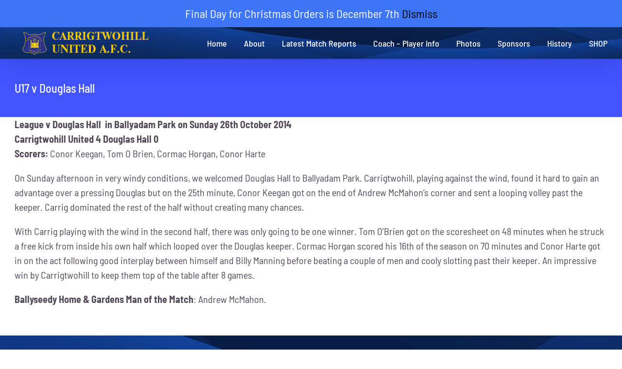

--- FILE ---
content_type: text/html; charset=UTF-8
request_url: https://carrigtwohillunited.com/u-17-v-douglas-hall/
body_size: 33319
content:
<!DOCTYPE html>
<html class="avada-html-layout-wide avada-html-header-position-top avada-is-100-percent-template" lang="en-US" prefix="og: http://ogp.me/ns# fb: http://ogp.me/ns/fb#">
<head>
	<meta http-equiv="X-UA-Compatible" content="IE=edge" />
	<meta http-equiv="Content-Type" content="text/html; charset=utf-8"/>
	<meta name="viewport" content="width=device-width, initial-scale=1" />
	<title>U17 v Douglas Hall &#8211; Carrigtwohill United AFC</title>
<meta name='robots' content='max-image-preview:large' />
<link rel="alternate" type="application/rss+xml" title="Carrigtwohill United AFC &raquo; Feed" href="https://carrigtwohillunited.com/feed/" />
<link rel="alternate" type="application/rss+xml" title="Carrigtwohill United AFC &raquo; Comments Feed" href="https://carrigtwohillunited.com/comments/feed/" />
					<link rel="shortcut icon" href="https://carrigtwohillunited.com/wp-content/uploads/2020/10/favicon.ico" type="image/x-icon" />
		
		
		
				
		<meta property="og:title" content="U17 v Douglas Hall"/>
		<meta property="og:type" content="article"/>
		<meta property="og:url" content="https://carrigtwohillunited.com/u-17-v-douglas-hall/"/>
		<meta property="og:site_name" content="Carrigtwohill United AFC"/>
		<meta property="og:description" content="League v Douglas Hall  in Ballyadam Park on Sunday 26th October 2014
Carrigtwohill United 4 Douglas Hall 0
Scorers: Conor Keegan, Tom O Brien, Cormac Horgan, Conor Harte

On Sunday afternoon in very windy conditions, we welcomed Douglas Hall to Ballyadam Park. Carrigtwohill, playing against the wind, found it hard to gain an advantage over a pressing Douglas but on the 25th minute, Conor Keegan got"/>

									<meta property="og:image" content="https://carrigtwohillunited.com/wp-content/uploads/2014/06/report_tab.jpg"/>
							<script type="text/javascript">
window._wpemojiSettings = {"baseUrl":"https:\/\/s.w.org\/images\/core\/emoji\/14.0.0\/72x72\/","ext":".png","svgUrl":"https:\/\/s.w.org\/images\/core\/emoji\/14.0.0\/svg\/","svgExt":".svg","source":{"concatemoji":"https:\/\/carrigtwohillunited.com\/wp-includes\/js\/wp-emoji-release.min.js?ver=6.3.7"}};
/*! This file is auto-generated */
!function(i,n){var o,s,e;function c(e){try{var t={supportTests:e,timestamp:(new Date).valueOf()};sessionStorage.setItem(o,JSON.stringify(t))}catch(e){}}function p(e,t,n){e.clearRect(0,0,e.canvas.width,e.canvas.height),e.fillText(t,0,0);var t=new Uint32Array(e.getImageData(0,0,e.canvas.width,e.canvas.height).data),r=(e.clearRect(0,0,e.canvas.width,e.canvas.height),e.fillText(n,0,0),new Uint32Array(e.getImageData(0,0,e.canvas.width,e.canvas.height).data));return t.every(function(e,t){return e===r[t]})}function u(e,t,n){switch(t){case"flag":return n(e,"\ud83c\udff3\ufe0f\u200d\u26a7\ufe0f","\ud83c\udff3\ufe0f\u200b\u26a7\ufe0f")?!1:!n(e,"\ud83c\uddfa\ud83c\uddf3","\ud83c\uddfa\u200b\ud83c\uddf3")&&!n(e,"\ud83c\udff4\udb40\udc67\udb40\udc62\udb40\udc65\udb40\udc6e\udb40\udc67\udb40\udc7f","\ud83c\udff4\u200b\udb40\udc67\u200b\udb40\udc62\u200b\udb40\udc65\u200b\udb40\udc6e\u200b\udb40\udc67\u200b\udb40\udc7f");case"emoji":return!n(e,"\ud83e\udef1\ud83c\udffb\u200d\ud83e\udef2\ud83c\udfff","\ud83e\udef1\ud83c\udffb\u200b\ud83e\udef2\ud83c\udfff")}return!1}function f(e,t,n){var r="undefined"!=typeof WorkerGlobalScope&&self instanceof WorkerGlobalScope?new OffscreenCanvas(300,150):i.createElement("canvas"),a=r.getContext("2d",{willReadFrequently:!0}),o=(a.textBaseline="top",a.font="600 32px Arial",{});return e.forEach(function(e){o[e]=t(a,e,n)}),o}function t(e){var t=i.createElement("script");t.src=e,t.defer=!0,i.head.appendChild(t)}"undefined"!=typeof Promise&&(o="wpEmojiSettingsSupports",s=["flag","emoji"],n.supports={everything:!0,everythingExceptFlag:!0},e=new Promise(function(e){i.addEventListener("DOMContentLoaded",e,{once:!0})}),new Promise(function(t){var n=function(){try{var e=JSON.parse(sessionStorage.getItem(o));if("object"==typeof e&&"number"==typeof e.timestamp&&(new Date).valueOf()<e.timestamp+604800&&"object"==typeof e.supportTests)return e.supportTests}catch(e){}return null}();if(!n){if("undefined"!=typeof Worker&&"undefined"!=typeof OffscreenCanvas&&"undefined"!=typeof URL&&URL.createObjectURL&&"undefined"!=typeof Blob)try{var e="postMessage("+f.toString()+"("+[JSON.stringify(s),u.toString(),p.toString()].join(",")+"));",r=new Blob([e],{type:"text/javascript"}),a=new Worker(URL.createObjectURL(r),{name:"wpTestEmojiSupports"});return void(a.onmessage=function(e){c(n=e.data),a.terminate(),t(n)})}catch(e){}c(n=f(s,u,p))}t(n)}).then(function(e){for(var t in e)n.supports[t]=e[t],n.supports.everything=n.supports.everything&&n.supports[t],"flag"!==t&&(n.supports.everythingExceptFlag=n.supports.everythingExceptFlag&&n.supports[t]);n.supports.everythingExceptFlag=n.supports.everythingExceptFlag&&!n.supports.flag,n.DOMReady=!1,n.readyCallback=function(){n.DOMReady=!0}}).then(function(){return e}).then(function(){var e;n.supports.everything||(n.readyCallback(),(e=n.source||{}).concatemoji?t(e.concatemoji):e.wpemoji&&e.twemoji&&(t(e.twemoji),t(e.wpemoji)))}))}((window,document),window._wpemojiSettings);
</script>
<style type="text/css">
img.wp-smiley,
img.emoji {
	display: inline !important;
	border: none !important;
	box-shadow: none !important;
	height: 1em !important;
	width: 1em !important;
	margin: 0 0.07em !important;
	vertical-align: -0.1em !important;
	background: none !important;
	padding: 0 !important;
}
</style>
	<link rel='stylesheet' id='cf7ic_style-css' href='https://carrigtwohillunited.com/wp-content/plugins/contact-form-7-image-captcha/css/cf7ic-style.css?ver=3.3.7' type='text/css' media='all' />
<link rel='stylesheet' id='sgr-css' href='https://carrigtwohillunited.com/wp-content/plugins/simple-google-recaptcha/sgr.css?ver=1664388901' type='text/css' media='all' />
<style id='classic-theme-styles-inline-css' type='text/css'>
/*! This file is auto-generated */
.wp-block-button__link{color:#fff;background-color:#32373c;border-radius:9999px;box-shadow:none;text-decoration:none;padding:calc(.667em + 2px) calc(1.333em + 2px);font-size:1.125em}.wp-block-file__button{background:#32373c;color:#fff;text-decoration:none}
</style>
<style id='global-styles-inline-css' type='text/css'>
body{--wp--preset--color--black: #000000;--wp--preset--color--cyan-bluish-gray: #abb8c3;--wp--preset--color--white: #ffffff;--wp--preset--color--pale-pink: #f78da7;--wp--preset--color--vivid-red: #cf2e2e;--wp--preset--color--luminous-vivid-orange: #ff6900;--wp--preset--color--luminous-vivid-amber: #fcb900;--wp--preset--color--light-green-cyan: #7bdcb5;--wp--preset--color--vivid-green-cyan: #00d084;--wp--preset--color--pale-cyan-blue: #8ed1fc;--wp--preset--color--vivid-cyan-blue: #0693e3;--wp--preset--color--vivid-purple: #9b51e0;--wp--preset--gradient--vivid-cyan-blue-to-vivid-purple: linear-gradient(135deg,rgba(6,147,227,1) 0%,rgb(155,81,224) 100%);--wp--preset--gradient--light-green-cyan-to-vivid-green-cyan: linear-gradient(135deg,rgb(122,220,180) 0%,rgb(0,208,130) 100%);--wp--preset--gradient--luminous-vivid-amber-to-luminous-vivid-orange: linear-gradient(135deg,rgba(252,185,0,1) 0%,rgba(255,105,0,1) 100%);--wp--preset--gradient--luminous-vivid-orange-to-vivid-red: linear-gradient(135deg,rgba(255,105,0,1) 0%,rgb(207,46,46) 100%);--wp--preset--gradient--very-light-gray-to-cyan-bluish-gray: linear-gradient(135deg,rgb(238,238,238) 0%,rgb(169,184,195) 100%);--wp--preset--gradient--cool-to-warm-spectrum: linear-gradient(135deg,rgb(74,234,220) 0%,rgb(151,120,209) 20%,rgb(207,42,186) 40%,rgb(238,44,130) 60%,rgb(251,105,98) 80%,rgb(254,248,76) 100%);--wp--preset--gradient--blush-light-purple: linear-gradient(135deg,rgb(255,206,236) 0%,rgb(152,150,240) 100%);--wp--preset--gradient--blush-bordeaux: linear-gradient(135deg,rgb(254,205,165) 0%,rgb(254,45,45) 50%,rgb(107,0,62) 100%);--wp--preset--gradient--luminous-dusk: linear-gradient(135deg,rgb(255,203,112) 0%,rgb(199,81,192) 50%,rgb(65,88,208) 100%);--wp--preset--gradient--pale-ocean: linear-gradient(135deg,rgb(255,245,203) 0%,rgb(182,227,212) 50%,rgb(51,167,181) 100%);--wp--preset--gradient--electric-grass: linear-gradient(135deg,rgb(202,248,128) 0%,rgb(113,206,126) 100%);--wp--preset--gradient--midnight: linear-gradient(135deg,rgb(2,3,129) 0%,rgb(40,116,252) 100%);--wp--preset--font-size--small: 15px;--wp--preset--font-size--medium: 20px;--wp--preset--font-size--large: 30px;--wp--preset--font-size--x-large: 42px;--wp--preset--font-size--normal: 20px;--wp--preset--font-size--xlarge: 40px;--wp--preset--font-size--huge: 60px;--wp--preset--spacing--20: 0.44rem;--wp--preset--spacing--30: 0.67rem;--wp--preset--spacing--40: 1rem;--wp--preset--spacing--50: 1.5rem;--wp--preset--spacing--60: 2.25rem;--wp--preset--spacing--70: 3.38rem;--wp--preset--spacing--80: 5.06rem;--wp--preset--shadow--natural: 6px 6px 9px rgba(0, 0, 0, 0.2);--wp--preset--shadow--deep: 12px 12px 50px rgba(0, 0, 0, 0.4);--wp--preset--shadow--sharp: 6px 6px 0px rgba(0, 0, 0, 0.2);--wp--preset--shadow--outlined: 6px 6px 0px -3px rgba(255, 255, 255, 1), 6px 6px rgba(0, 0, 0, 1);--wp--preset--shadow--crisp: 6px 6px 0px rgba(0, 0, 0, 1);}:where(.is-layout-flex){gap: 0.5em;}:where(.is-layout-grid){gap: 0.5em;}body .is-layout-flow > .alignleft{float: left;margin-inline-start: 0;margin-inline-end: 2em;}body .is-layout-flow > .alignright{float: right;margin-inline-start: 2em;margin-inline-end: 0;}body .is-layout-flow > .aligncenter{margin-left: auto !important;margin-right: auto !important;}body .is-layout-constrained > .alignleft{float: left;margin-inline-start: 0;margin-inline-end: 2em;}body .is-layout-constrained > .alignright{float: right;margin-inline-start: 2em;margin-inline-end: 0;}body .is-layout-constrained > .aligncenter{margin-left: auto !important;margin-right: auto !important;}body .is-layout-constrained > :where(:not(.alignleft):not(.alignright):not(.alignfull)){max-width: var(--wp--style--global--content-size);margin-left: auto !important;margin-right: auto !important;}body .is-layout-constrained > .alignwide{max-width: var(--wp--style--global--wide-size);}body .is-layout-flex{display: flex;}body .is-layout-flex{flex-wrap: wrap;align-items: center;}body .is-layout-flex > *{margin: 0;}body .is-layout-grid{display: grid;}body .is-layout-grid > *{margin: 0;}:where(.wp-block-columns.is-layout-flex){gap: 2em;}:where(.wp-block-columns.is-layout-grid){gap: 2em;}:where(.wp-block-post-template.is-layout-flex){gap: 1.25em;}:where(.wp-block-post-template.is-layout-grid){gap: 1.25em;}.has-black-color{color: var(--wp--preset--color--black) !important;}.has-cyan-bluish-gray-color{color: var(--wp--preset--color--cyan-bluish-gray) !important;}.has-white-color{color: var(--wp--preset--color--white) !important;}.has-pale-pink-color{color: var(--wp--preset--color--pale-pink) !important;}.has-vivid-red-color{color: var(--wp--preset--color--vivid-red) !important;}.has-luminous-vivid-orange-color{color: var(--wp--preset--color--luminous-vivid-orange) !important;}.has-luminous-vivid-amber-color{color: var(--wp--preset--color--luminous-vivid-amber) !important;}.has-light-green-cyan-color{color: var(--wp--preset--color--light-green-cyan) !important;}.has-vivid-green-cyan-color{color: var(--wp--preset--color--vivid-green-cyan) !important;}.has-pale-cyan-blue-color{color: var(--wp--preset--color--pale-cyan-blue) !important;}.has-vivid-cyan-blue-color{color: var(--wp--preset--color--vivid-cyan-blue) !important;}.has-vivid-purple-color{color: var(--wp--preset--color--vivid-purple) !important;}.has-black-background-color{background-color: var(--wp--preset--color--black) !important;}.has-cyan-bluish-gray-background-color{background-color: var(--wp--preset--color--cyan-bluish-gray) !important;}.has-white-background-color{background-color: var(--wp--preset--color--white) !important;}.has-pale-pink-background-color{background-color: var(--wp--preset--color--pale-pink) !important;}.has-vivid-red-background-color{background-color: var(--wp--preset--color--vivid-red) !important;}.has-luminous-vivid-orange-background-color{background-color: var(--wp--preset--color--luminous-vivid-orange) !important;}.has-luminous-vivid-amber-background-color{background-color: var(--wp--preset--color--luminous-vivid-amber) !important;}.has-light-green-cyan-background-color{background-color: var(--wp--preset--color--light-green-cyan) !important;}.has-vivid-green-cyan-background-color{background-color: var(--wp--preset--color--vivid-green-cyan) !important;}.has-pale-cyan-blue-background-color{background-color: var(--wp--preset--color--pale-cyan-blue) !important;}.has-vivid-cyan-blue-background-color{background-color: var(--wp--preset--color--vivid-cyan-blue) !important;}.has-vivid-purple-background-color{background-color: var(--wp--preset--color--vivid-purple) !important;}.has-black-border-color{border-color: var(--wp--preset--color--black) !important;}.has-cyan-bluish-gray-border-color{border-color: var(--wp--preset--color--cyan-bluish-gray) !important;}.has-white-border-color{border-color: var(--wp--preset--color--white) !important;}.has-pale-pink-border-color{border-color: var(--wp--preset--color--pale-pink) !important;}.has-vivid-red-border-color{border-color: var(--wp--preset--color--vivid-red) !important;}.has-luminous-vivid-orange-border-color{border-color: var(--wp--preset--color--luminous-vivid-orange) !important;}.has-luminous-vivid-amber-border-color{border-color: var(--wp--preset--color--luminous-vivid-amber) !important;}.has-light-green-cyan-border-color{border-color: var(--wp--preset--color--light-green-cyan) !important;}.has-vivid-green-cyan-border-color{border-color: var(--wp--preset--color--vivid-green-cyan) !important;}.has-pale-cyan-blue-border-color{border-color: var(--wp--preset--color--pale-cyan-blue) !important;}.has-vivid-cyan-blue-border-color{border-color: var(--wp--preset--color--vivid-cyan-blue) !important;}.has-vivid-purple-border-color{border-color: var(--wp--preset--color--vivid-purple) !important;}.has-vivid-cyan-blue-to-vivid-purple-gradient-background{background: var(--wp--preset--gradient--vivid-cyan-blue-to-vivid-purple) !important;}.has-light-green-cyan-to-vivid-green-cyan-gradient-background{background: var(--wp--preset--gradient--light-green-cyan-to-vivid-green-cyan) !important;}.has-luminous-vivid-amber-to-luminous-vivid-orange-gradient-background{background: var(--wp--preset--gradient--luminous-vivid-amber-to-luminous-vivid-orange) !important;}.has-luminous-vivid-orange-to-vivid-red-gradient-background{background: var(--wp--preset--gradient--luminous-vivid-orange-to-vivid-red) !important;}.has-very-light-gray-to-cyan-bluish-gray-gradient-background{background: var(--wp--preset--gradient--very-light-gray-to-cyan-bluish-gray) !important;}.has-cool-to-warm-spectrum-gradient-background{background: var(--wp--preset--gradient--cool-to-warm-spectrum) !important;}.has-blush-light-purple-gradient-background{background: var(--wp--preset--gradient--blush-light-purple) !important;}.has-blush-bordeaux-gradient-background{background: var(--wp--preset--gradient--blush-bordeaux) !important;}.has-luminous-dusk-gradient-background{background: var(--wp--preset--gradient--luminous-dusk) !important;}.has-pale-ocean-gradient-background{background: var(--wp--preset--gradient--pale-ocean) !important;}.has-electric-grass-gradient-background{background: var(--wp--preset--gradient--electric-grass) !important;}.has-midnight-gradient-background{background: var(--wp--preset--gradient--midnight) !important;}.has-small-font-size{font-size: var(--wp--preset--font-size--small) !important;}.has-medium-font-size{font-size: var(--wp--preset--font-size--medium) !important;}.has-large-font-size{font-size: var(--wp--preset--font-size--large) !important;}.has-x-large-font-size{font-size: var(--wp--preset--font-size--x-large) !important;}
.wp-block-navigation a:where(:not(.wp-element-button)){color: inherit;}
:where(.wp-block-post-template.is-layout-flex){gap: 1.25em;}:where(.wp-block-post-template.is-layout-grid){gap: 1.25em;}
:where(.wp-block-columns.is-layout-flex){gap: 2em;}:where(.wp-block-columns.is-layout-grid){gap: 2em;}
.wp-block-pullquote{font-size: 1.5em;line-height: 1.6;}
</style>
<link rel='stylesheet' id='wapf-frontend-css-css' href='https://carrigtwohillunited.com/wp-content/plugins/advanced-product-fields-for-woocommerce/assets/css/frontend.min.css?ver=1.6.4' type='text/css' media='all' />
<link rel='stylesheet' id='buttons-css' href='https://carrigtwohillunited.com/wp-includes/css/buttons.min.css?ver=6.3.7' type='text/css' media='all' />
<link rel='stylesheet' id='dashicons-css' href='https://carrigtwohillunited.com/wp-includes/css/dashicons.min.css?ver=6.3.7' type='text/css' media='all' />
<link rel='stylesheet' id='mediaelement-css' href='https://carrigtwohillunited.com/wp-includes/js/mediaelement/mediaelementplayer-legacy.min.css?ver=4.2.17' type='text/css' media='all' />
<link rel='stylesheet' id='wp-mediaelement-css' href='https://carrigtwohillunited.com/wp-includes/js/mediaelement/wp-mediaelement.min.css?ver=6.3.7' type='text/css' media='all' />
<link rel='stylesheet' id='media-views-css' href='https://carrigtwohillunited.com/wp-includes/css/media-views.min.css?ver=6.3.7' type='text/css' media='all' />
<link rel='stylesheet' id='imgareaselect-css' href='https://carrigtwohillunited.com/wp-includes/js/imgareaselect/imgareaselect.css?ver=0.9.8' type='text/css' media='all' />
<link rel='stylesheet' id='usp_style-css' href='https://carrigtwohillunited.com/wp-content/plugins/user-submitted-posts/resources/usp.css?ver=20231102' type='text/css' media='all' />
<style id='woocommerce-inline-inline-css' type='text/css'>
.woocommerce form .form-row .required { visibility: visible; }
</style>
<link rel='stylesheet' id='avada-parent-stylesheet-css' href='https://carrigtwohillunited.com/wp-content/themes/Avada/style.css?ver=6.3.7' type='text/css' media='all' />
<link rel='stylesheet' id='tablepress-default-css' href='https://carrigtwohillunited.com/wp-content/plugins/tablepress/css/build/default.css?ver=2.2.3' type='text/css' media='all' />
<link rel='stylesheet' id='fusion-dynamic-css-css' href='https://carrigtwohillunited.com/wp-content/uploads/fusion-styles/bb9fd946b637140ad8fe95a664e2f4ae.min.css?ver=3.8.2' type='text/css' media='all' />
<script type="text/template" id="tmpl-variation-template">
	<div class="woocommerce-variation-description">{{{ data.variation.variation_description }}}</div>
	<div class="woocommerce-variation-price">{{{ data.variation.price_html }}}</div>
	<div class="woocommerce-variation-availability">{{{ data.variation.availability_html }}}</div>
</script>
<script type="text/template" id="tmpl-unavailable-variation-template">
	<p>Sorry, this product is unavailable. Please choose a different combination.</p>
</script>
<script type='text/javascript' id='sgr-js-extra'>
/* <![CDATA[ */
var sgr = {"sgr_site_key":"6LdbmJIUAAAAAFLn-5sJARXVLWWWXd6lNCXbBZVf"};
/* ]]> */
</script>
<script type='text/javascript' src='https://carrigtwohillunited.com/wp-content/plugins/simple-google-recaptcha/sgr.js?ver=1664388901' id='sgr-js'></script>
<script type='text/javascript' src='https://carrigtwohillunited.com/wp-includes/js/jquery/jquery.min.js?ver=3.7.0' id='jquery-core-js'></script>
<script type='text/javascript' src='https://carrigtwohillunited.com/wp-includes/js/jquery/jquery-migrate.min.js?ver=3.4.1' id='jquery-migrate-js'></script>
<script type='text/javascript' id='tablesome-workflow-bundle-js-extra'>
/* <![CDATA[ */
var tablesome_ajax_object = {"nonce":"5786764ee2","ajax_url":"https:\/\/carrigtwohillunited.com\/wp-admin\/admin-ajax.php","rest_nonce":"c75e702c72","edit_table_url":"https:\/\/carrigtwohillunited.com\/wp-admin\/edit.php?post_type=tablesome_cpt&action=edit&post=0&page=tablesome_admin_page","api_endpoints":{"prefix":"https:\/\/carrigtwohillunited.com\/wp-json\/tablesome\/v1\/tables\/","save_table":"https:\/\/carrigtwohillunited.com\/wp-json\/tablesome\/v1\/tables","import_records":"https:\/\/carrigtwohillunited.com\/wp-json\/tablesome\/v1\/tables\/import","store_api_key":"https:\/\/carrigtwohillunited.com\/wp-json\/tablesome\/v1\/tablesome-api-keys\/","workflow_posts_data":"https:\/\/carrigtwohillunited.com\/wp-json\/tablesome\/v1\/workflow\/posts","workflow_posts":"https:\/\/carrigtwohillunited.com\/wp-json\/tablesome\/v1\/workflow\/posts?","workflow_fields":"https:\/\/carrigtwohillunited.com\/wp-json\/tablesome\/v1\/workflow\/fields?","workflow_terms":"https:\/\/carrigtwohillunited.com\/wp-json\/tablesome\/v1\/workflow\/terms?","workflow_taxonomies":"https:\/\/carrigtwohillunited.com\/wp-json\/tablesome\/v1\/workflow\/taxonomies?","workflow_user_roles":"https:\/\/carrigtwohillunited.com\/wp-json\/tablesome\/v1\/workflow\/get-user-roles?","workflow_post_types":"https:\/\/carrigtwohillunited.com\/wp-json\/tablesome\/v1\/workflow\/get-post-types?","workflow_users":"https:\/\/carrigtwohillunited.com\/wp-json\/tablesome\/v1\/workflow\/get-users?","get_oauth_data":"https:\/\/carrigtwohillunited.com\/wp-json\/tablesome\/v1\/workflow\/get-oauth-data?","delete_oauth_data":"https:\/\/carrigtwohillunited.com\/wp-json\/tablesome\/v1\/workflow\/delete-oauth-data?"},"site_domain":"carrigtwohillunited.com"};
/* ]]> */
</script>
<script type='text/javascript' src='https://carrigtwohillunited.com/wp-content/plugins/tablesome/assets/bundles/workflow.bundle.js?ver=1.0.21' id='tablesome-workflow-bundle-js'></script>
<script type='text/javascript' src='https://carrigtwohillunited.com/wp-includes/js/underscore.min.js?ver=1.13.4' id='underscore-js'></script>
<script type='text/javascript' id='utils-js-extra'>
/* <![CDATA[ */
var userSettings = {"url":"\/","uid":"0","time":"1768620441","secure":"1"};
/* ]]> */
</script>
<script type='text/javascript' src='https://carrigtwohillunited.com/wp-includes/js/utils.min.js?ver=6.3.7' id='utils-js'></script>
<script type='text/javascript' id='wp-util-js-extra'>
/* <![CDATA[ */
var _wpUtilSettings = {"ajax":{"url":"\/wp-admin\/admin-ajax.php"}};
/* ]]> */
</script>
<script type='text/javascript' src='https://carrigtwohillunited.com/wp-includes/js/wp-util.min.js?ver=6.3.7' id='wp-util-js'></script>
<script type='text/javascript' src='https://carrigtwohillunited.com/wp-includes/js/plupload/moxie.min.js?ver=1.3.5' id='moxiejs-js'></script>
<script type='text/javascript' src='https://carrigtwohillunited.com/wp-includes/js/plupload/plupload.min.js?ver=2.1.9' id='plupload-js'></script>
<!--[if lt IE 8]>
<script type='text/javascript' src='https://carrigtwohillunited.com/wp-includes/js/json2.min.js?ver=2015-05-03' id='json2-js'></script>
<![endif]-->
<script type='text/javascript' src='https://carrigtwohillunited.com/wp-content/plugins/user-submitted-posts/resources/jquery.cookie.js?ver=20231102' id='usp_cookie-js'></script>
<script type='text/javascript' src='https://carrigtwohillunited.com/wp-content/plugins/user-submitted-posts/resources/jquery.parsley.min.js?ver=20231102' id='usp_parsley-js'></script>
<script id="usp_core-js-before" type="text/javascript">
var usp_custom_field = "usp_custom_field"; var usp_custom_field_2 = "usp_custom_field_2"; var usp_custom_checkbox = "usp_custom_checkbox"; var usp_case_sensitivity = "false"; var usp_challenge_response = "2"; var usp_min_images = 0; var usp_max_images = 1; var usp_parsley_error = "Incorrect response."; var usp_multiple_cats = 0; var usp_existing_tags = 0; var usp_recaptcha_disp = "hide"; var usp_recaptcha_vers = 2; var usp_recaptcha_key = "";
</script>
<script type='text/javascript' src='https://carrigtwohillunited.com/wp-content/plugins/user-submitted-posts/resources/jquery.usp.core.js?ver=20231102' id='usp_core-js'></script>
<script type='text/javascript' src='https://carrigtwohillunited.com/wp-content/plugins/woocommerce/assets/js/jquery-blockui/jquery.blockUI.min.js?ver=2.7.0-wc.8.3.3' id='jquery-blockui-js' defer data-wp-strategy='defer'></script>
<script type='text/javascript' id='wc-add-to-cart-js-extra'>
/* <![CDATA[ */
var wc_add_to_cart_params = {"ajax_url":"\/wp-admin\/admin-ajax.php","wc_ajax_url":"\/?wc-ajax=%%endpoint%%","i18n_view_cart":"View cart","cart_url":"https:\/\/carrigtwohillunited.com\/cart\/","is_cart":"","cart_redirect_after_add":"no"};
/* ]]> */
</script>
<script type='text/javascript' src='https://carrigtwohillunited.com/wp-content/plugins/woocommerce/assets/js/frontend/add-to-cart.min.js?ver=8.3.3' id='wc-add-to-cart-js' defer data-wp-strategy='defer'></script>
<script type='text/javascript' src='https://carrigtwohillunited.com/wp-content/plugins/woocommerce/assets/js/js-cookie/js.cookie.min.js?ver=2.1.4-wc.8.3.3' id='js-cookie-js' defer data-wp-strategy='defer'></script>
<script type='text/javascript' id='woocommerce-js-extra'>
/* <![CDATA[ */
var woocommerce_params = {"ajax_url":"\/wp-admin\/admin-ajax.php","wc_ajax_url":"\/?wc-ajax=%%endpoint%%"};
/* ]]> */
</script>
<script type='text/javascript' src='https://carrigtwohillunited.com/wp-content/plugins/woocommerce/assets/js/frontend/woocommerce.min.js?ver=8.3.3' id='woocommerce-js' defer data-wp-strategy='defer'></script>
<script type='text/javascript' id='WCPAY_ASSETS-js-extra'>
/* <![CDATA[ */
var wcpayAssets = {"url":"https:\/\/carrigtwohillunited.com\/wp-content\/plugins\/woocommerce-payments\/dist\/"};
/* ]]> */
</script>
<script type='text/javascript' id='wc-add-to-cart-variation-js-extra'>
/* <![CDATA[ */
var wc_add_to_cart_variation_params = {"wc_ajax_url":"\/?wc-ajax=%%endpoint%%","i18n_no_matching_variations_text":"Sorry, no products matched your selection. Please choose a different combination.","i18n_make_a_selection_text":"Please select some product options before adding this product to your cart.","i18n_unavailable_text":"Sorry, this product is unavailable. Please choose a different combination."};
/* ]]> */
</script>
<script type='text/javascript' src='https://carrigtwohillunited.com/wp-content/plugins/woocommerce/assets/js/frontend/add-to-cart-variation.min.js?ver=8.3.3' id='wc-add-to-cart-variation-js' defer data-wp-strategy='defer'></script>
<link rel="https://api.w.org/" href="https://carrigtwohillunited.com/wp-json/" /><link rel="alternate" type="application/json" href="https://carrigtwohillunited.com/wp-json/wp/v2/posts/2280" /><link rel="EditURI" type="application/rsd+xml" title="RSD" href="https://carrigtwohillunited.com/xmlrpc.php?rsd" />
<meta name="generator" content="WordPress 6.3.7" />
<meta name="generator" content="WooCommerce 8.3.3" />
<link rel="canonical" href="https://carrigtwohillunited.com/u-17-v-douglas-hall/" />
<link rel='shortlink' href='https://carrigtwohillunited.com/?p=2280' />
<link rel="alternate" type="application/json+oembed" href="https://carrigtwohillunited.com/wp-json/oembed/1.0/embed?url=https%3A%2F%2Fcarrigtwohillunited.com%2Fu-17-v-douglas-hall%2F" />
<link rel="alternate" type="text/xml+oembed" href="https://carrigtwohillunited.com/wp-json/oembed/1.0/embed?url=https%3A%2F%2Fcarrigtwohillunited.com%2Fu-17-v-douglas-hall%2F&#038;format=xml" />
<style type="text/css" id="css-fb-visibility">@media screen and (max-width: 800px){.fusion-no-small-visibility{display:none !important;}body .sm-text-align-center{text-align:center !important;}body .sm-text-align-left{text-align:left !important;}body .sm-text-align-right{text-align:right !important;}body .sm-flex-align-center{justify-content:center !important;}body .sm-flex-align-flex-start{justify-content:flex-start !important;}body .sm-flex-align-flex-end{justify-content:flex-end !important;}body .sm-mx-auto{margin-left:auto !important;margin-right:auto !important;}body .sm-ml-auto{margin-left:auto !important;}body .sm-mr-auto{margin-right:auto !important;}body .fusion-absolute-position-small{position:absolute;top:auto;width:100%;}.awb-sticky.awb-sticky-small{ position: sticky; top: var(--awb-sticky-offset,0); }}@media screen and (min-width: 801px) and (max-width: 1024px){.fusion-no-medium-visibility{display:none !important;}body .md-text-align-center{text-align:center !important;}body .md-text-align-left{text-align:left !important;}body .md-text-align-right{text-align:right !important;}body .md-flex-align-center{justify-content:center !important;}body .md-flex-align-flex-start{justify-content:flex-start !important;}body .md-flex-align-flex-end{justify-content:flex-end !important;}body .md-mx-auto{margin-left:auto !important;margin-right:auto !important;}body .md-ml-auto{margin-left:auto !important;}body .md-mr-auto{margin-right:auto !important;}body .fusion-absolute-position-medium{position:absolute;top:auto;width:100%;}.awb-sticky.awb-sticky-medium{ position: sticky; top: var(--awb-sticky-offset,0); }}@media screen and (min-width: 1025px){.fusion-no-large-visibility{display:none !important;}body .lg-text-align-center{text-align:center !important;}body .lg-text-align-left{text-align:left !important;}body .lg-text-align-right{text-align:right !important;}body .lg-flex-align-center{justify-content:center !important;}body .lg-flex-align-flex-start{justify-content:flex-start !important;}body .lg-flex-align-flex-end{justify-content:flex-end !important;}body .lg-mx-auto{margin-left:auto !important;margin-right:auto !important;}body .lg-ml-auto{margin-left:auto !important;}body .lg-mr-auto{margin-right:auto !important;}body .fusion-absolute-position-large{position:absolute;top:auto;width:100%;}.awb-sticky.awb-sticky-large{ position: sticky; top: var(--awb-sticky-offset,0); }}</style>	<noscript><style>.woocommerce-product-gallery{ opacity: 1 !important; }</style></noscript>
			<script type="text/javascript">
			var doc = document.documentElement;
			doc.setAttribute( 'data-useragent', navigator.userAgent );
		</script>
		
	</head>

<body class="post-template-default single single-post postid-2280 single-format-standard theme-Avada woocommerce-demo-store woocommerce-no-js fusion-image-hovers fusion-pagination-sizing fusion-button_type-flat fusion-button_span-no fusion-button_gradient-linear avada-image-rollover-circle-no avada-image-rollover-yes avada-image-rollover-direction-fade fusion-body ltr fusion-sticky-header no-mobile-slidingbar no-mobile-totop fusion-disable-outline fusion-sub-menu-slide mobile-logo-pos-left layout-wide-mode avada-has-boxed-modal-shadow- layout-scroll-offset-full avada-has-zero-margin-offset-top fusion-top-header menu-text-align-center fusion-woo-product-design-classic fusion-woo-shop-page-columns-4 fusion-woo-related-columns-3 fusion-woo-archive-page-columns-3 avada-has-woo-gallery-disabled woo-sale-badge-circle woo-outofstock-badge-top_bar mobile-menu-design-modern fusion-show-pagination-text fusion-header-layout-v1 avada-responsive avada-footer-fx-bg-parallax avada-menu-highlight-style-bottombar fusion-search-form-classic fusion-main-menu-search-dropdown fusion-avatar-circle avada-sticky-shrinkage avada-dropdown-styles avada-blog-layout-medium alternate avada-blog-archive-layout-grid avada-header-shadow-yes avada-menu-icon-position-left avada-has-megamenu-shadow avada-has-header-100-width avada-has-breadcrumb-mobile-hidden avada-has-titlebar-bar_and_content avada-has-footer-widget-bg-image avada-has-header-bg-image avada-header-bg-no-repeat avada-has-header-bg-full avada-has-transparent-timeline_color avada-has-pagination-width_height avada-flyout-menu-direction-fade avada-ec-views-v1" data-awb-post-id="2280">
		<a class="skip-link screen-reader-text" href="#content">Skip to content</a>

	<div id="boxed-wrapper">
		<div class="fusion-sides-frame"></div>
		<div id="wrapper" class="fusion-wrapper">
			<div id="home" style="position:relative;top:-1px;"></div>
			
				
			<header class="fusion-header-wrapper fusion-header-shadow">
				<div class="fusion-header-v1 fusion-logo-alignment fusion-logo-left fusion-sticky-menu- fusion-sticky-logo-1 fusion-mobile-logo-1  fusion-mobile-menu-design-modern">
					<div class="fusion-header-sticky-height"></div>
<div class="fusion-header">
	<div class="fusion-row">
					<div class="fusion-logo" data-margin-top="20px" data-margin-bottom="20px" data-margin-left="0px" data-margin-right="0px">
			<a class="fusion-logo-link"  href="https://carrigtwohillunited.com/" >

						<!-- standard logo -->
			<img src="https://carrigtwohillunited.com/wp-content/uploads/2020/09/logo.png" srcset="https://carrigtwohillunited.com/wp-content/uploads/2020/09/logo.png 1x" width="352" height="60" alt="Carrigtwohill United AFC Logo" data-retina_logo_url="" class="fusion-standard-logo" />

											<!-- mobile logo -->
				<img src="https://carrigtwohillunited.com/wp-content/uploads/2020/09/logo.png" srcset="https://carrigtwohillunited.com/wp-content/uploads/2020/09/logo.png 1x" width="352" height="60" alt="Carrigtwohill United AFC Logo" data-retina_logo_url="" class="fusion-mobile-logo" />
			
											<!-- sticky header logo -->
				<img src="https://carrigtwohillunited.com/wp-content/uploads/2020/09/logo.png" srcset="https://carrigtwohillunited.com/wp-content/uploads/2020/09/logo.png 1x" width="352" height="60" alt="Carrigtwohill United AFC Logo" data-retina_logo_url="" class="fusion-sticky-logo" />
					</a>
		</div>		<nav class="fusion-main-menu" aria-label="Main Menu"><ul id="menu-main-menu" class="fusion-menu"><li  id="menu-item-42"  class="menu-item menu-item-type-custom menu-item-object-custom menu-item-home menu-item-42"  data-item-id="42"><a  href="http://carrigtwohillunited.com/" class="fusion-bottombar-highlight"><span class="menu-text">Home</span></a></li><li  id="menu-item-43"  class="menu-item menu-item-type-post_type menu-item-object-page menu-item-has-children menu-item-43 fusion-dropdown-menu"  data-item-id="43"><a  href="https://carrigtwohillunited.com/about/" class="fusion-bottombar-highlight"><span class="menu-text">About</span></a><ul class="sub-menu"><li  id="menu-item-227"  class="menu-item menu-item-type-post_type menu-item-object-page menu-item-227 fusion-dropdown-submenu" ><a  href="https://carrigtwohillunited.com/committee/" class="fusion-bottombar-highlight"><span>Our Committee</span></a></li><li  id="menu-item-44"  class="menu-item menu-item-type-post_type menu-item-object-page menu-item-44 fusion-dropdown-submenu" ><a  href="https://carrigtwohillunited.com/ballyadam-park/" class="fusion-bottombar-highlight"><span>Ballyadam Park</span></a></li><li  id="menu-item-47"  class="menu-item menu-item-type-post_type menu-item-object-page menu-item-has-children menu-item-47 fusion-dropdown-submenu" ><a  href="https://carrigtwohillunited.com/fundraising/" class="fusion-bottombar-highlight"><span>Fundraising</span></a><ul class="sub-menu"><li  id="menu-item-2825"  class="menu-item menu-item-type-post_type menu-item-object-page menu-item-2825" ><a  href="https://carrigtwohillunited.com/fundraising/race-night/" class="fusion-bottombar-highlight"><span>Race Night</span></a></li><li  id="menu-item-2826"  class="menu-item menu-item-type-post_type menu-item-object-page menu-item-2826" ><a  href="https://carrigtwohillunited.com/fundraising/christmas-draw/" class="fusion-bottombar-highlight"><span>Christmas Draw 2014</span></a></li><li  id="menu-item-8736"  class="menu-item menu-item-type-post_type menu-item-object-page menu-item-8736" ><a  href="https://carrigtwohillunited.com/fundraising/cufc-calendar/" class="fusion-bottombar-highlight"><span>CUFC Calendar</span></a></li></ul></li><li  id="menu-item-226"  class="menu-item menu-item-type-post_type menu-item-object-page menu-item-226 fusion-dropdown-submenu" ><a  href="https://carrigtwohillunited.com/honours/" class="fusion-bottombar-highlight"><span>Club Honours</span></a></li><li  id="menu-item-1029"  class="menu-item menu-item-type-post_type menu-item-object-page menu-item-has-children menu-item-1029 fusion-dropdown-submenu" ><a  href="https://carrigtwohillunited.com/welfare/" class="fusion-bottombar-highlight"><span>Welfare</span></a><ul class="sub-menu"><li  id="menu-item-1045"  class="menu-item menu-item-type-post_type menu-item-object-page menu-item-1045" ><a  href="https://carrigtwohillunited.com/welfare/junior-players-rules-code-of-coduct/" class="fusion-bottombar-highlight"><span>Junior Player’s Rules &#038; Code of Coduct</span></a></li><li  id="menu-item-1046"  class="menu-item menu-item-type-post_type menu-item-object-page menu-item-1046" ><a  href="https://carrigtwohillunited.com/welfare/parents-code-of-conduct/" class="fusion-bottombar-highlight"><span>Parent’s Code of Conduct</span></a></li><li  id="menu-item-1048"  class="menu-item menu-item-type-post_type menu-item-object-page menu-item-1048" ><a  href="https://carrigtwohillunited.com/welfare/schoolboyacademy-code-of-conduct/" class="fusion-bottombar-highlight"><span>Schoolboy/Academy Code of  Conduct</span></a></li><li  id="menu-item-1047"  class="menu-item menu-item-type-post_type menu-item-object-page menu-item-1047" ><a  href="https://carrigtwohillunited.com/welfare/best-practice-for-schoolboyacademy-coaches/" class="fusion-bottombar-highlight"><span>Best Practice for Schoolboy/Academy Coaches</span></a></li><li  id="menu-item-2319"  class="menu-item menu-item-type-post_type menu-item-object-page menu-item-2319" ><a  href="https://carrigtwohillunited.com/welfare/faigarda-vetting/" class="fusion-bottombar-highlight"><span>FAI/Garda vetting</span></a></li></ul></li><li  id="menu-item-364"  class="menu-item menu-item-type-post_type menu-item-object-page menu-item-364 fusion-dropdown-submenu" ><a  href="https://carrigtwohillunited.com/membership/" class="fusion-bottombar-highlight"><span>Membership</span></a></li><li  id="menu-item-46"  class="menu-item menu-item-type-post_type menu-item-object-page menu-item-46 fusion-dropdown-submenu" ><a  href="https://carrigtwohillunited.com/documents/" class="fusion-bottombar-highlight"><span>Useful Documents</span></a></li><li  id="menu-item-50"  class="menu-item menu-item-type-post_type menu-item-object-page menu-item-50 fusion-dropdown-submenu" ><a  href="https://carrigtwohillunited.com/media/" class="fusion-bottombar-highlight"><span>In the Media</span></a></li></ul></li><li  id="menu-item-261"  class="menu-item menu-item-type-post_type menu-item-object-page current_page_parent menu-item-has-children menu-item-261 fusion-dropdown-menu"  data-item-id="261"><a  href="https://carrigtwohillunited.com/news/" class="fusion-bottombar-highlight"><span class="menu-text">Latest Match Reports</span></a><ul class="sub-menu"><li  id="menu-item-10850"  class="menu-item menu-item-type-post_type menu-item-object-page menu-item-10850 fusion-dropdown-submenu" ><a  href="https://carrigtwohillunited.com/submit-report/" class="fusion-bottombar-highlight"><span>Submit Report</span></a></li><li  id="menu-item-310"  class="menu-item menu-item-type-taxonomy menu-item-object-category menu-item-310 fusion-dropdown-submenu" ><a  href="https://carrigtwohillunited.com/category/senior-msl/" class="fusion-bottombar-highlight"><span>First Team News</span></a></li><li  id="menu-item-308"  class="menu-item menu-item-type-taxonomy menu-item-object-category menu-item-308 fusion-dropdown-submenu" ><a  href="https://carrigtwohillunited.com/category/junior-msl/" class="fusion-bottombar-highlight"><span>Second Team News</span></a></li><li  id="menu-item-1383"  class="menu-item menu-item-type-taxonomy menu-item-object-category current-post-ancestor current-menu-parent current-post-parent menu-item-1383 fusion-dropdown-submenu" ><a  href="https://carrigtwohillunited.com/category/u17/" class="fusion-bottombar-highlight"><span>U17 News</span></a></li><li  id="menu-item-312"  class="menu-item menu-item-type-taxonomy menu-item-object-category menu-item-312 fusion-dropdown-submenu" ><a  href="https://carrigtwohillunited.com/category/schoolboys/" class="fusion-bottombar-highlight"><span>Schoolboy News</span></a></li><li  id="menu-item-311"  class="menu-item menu-item-type-taxonomy menu-item-object-category menu-item-311 fusion-dropdown-submenu" ><a  href="https://carrigtwohillunited.com/category/academy/" class="fusion-bottombar-highlight"><span>Academy News</span></a></li><li  id="menu-item-307"  class="menu-item menu-item-type-taxonomy menu-item-object-category menu-item-307 fusion-dropdown-submenu" ><a  href="https://carrigtwohillunited.com/category/club-events/" class="fusion-bottombar-highlight"><span>Club Event News</span></a></li><li  id="menu-item-549"  class="menu-item menu-item-type-taxonomy menu-item-object-category menu-item-549 fusion-dropdown-submenu" ><a  href="https://carrigtwohillunited.com/category/fixtures-1112th-november/" class="fusion-bottombar-highlight"><span>Fixtures Archive</span></a></li><li  id="menu-item-550"  class="menu-item menu-item-type-taxonomy menu-item-object-category menu-item-550 fusion-dropdown-submenu" ><a  href="https://carrigtwohillunited.com/category/results/" class="fusion-bottombar-highlight"><span>Results Archive</span></a></li><li  id="menu-item-1306"  class="menu-item menu-item-type-taxonomy menu-item-object-category current-post-ancestor current-menu-parent current-post-parent menu-item-1306 fusion-dropdown-submenu" ><a  href="https://carrigtwohillunited.com/category/reports/" class="fusion-bottombar-highlight"><span>Match Reports</span></a></li></ul></li><li  id="menu-item-45"  class="menu-item menu-item-type-post_type menu-item-object-page menu-item-has-children menu-item-45 fusion-dropdown-menu"  data-item-id="45"><a  href="https://carrigtwohillunited.com/coaching/" class="fusion-bottombar-highlight"><span class="menu-text">Coach &#8211; Player Info</span></a><ul class="sub-menu"><li  id="menu-item-14068"  class="menu-item menu-item-type-custom menu-item-object-custom menu-item-14068 fusion-dropdown-submenu" ><a  href="https://faiconnect.ie/mycomet/" class="fusion-bottombar-highlight"><span>Login FAI COMET</span></a></li><li  id="menu-item-17223"  class="menu-item menu-item-type-custom menu-item-object-custom menu-item-17223 fusion-dropdown-submenu" ><a  href="https://faiconnect.ie/mycomet/private/registrations?tab=register&#038;organizationId=10391" class="fusion-bottombar-highlight"><span>FAI Registration</span></a></li><li  id="menu-item-1005"  class="menu-item menu-item-type-post_type menu-item-object-page menu-item-has-children menu-item-1005 fusion-dropdown-submenu" ><a  href="https://carrigtwohillunited.com/rules-policies/" class="fusion-bottombar-highlight"><span>Rules &#038; Policies</span></a><ul class="sub-menu"><li  id="menu-item-1017"  class="menu-item menu-item-type-custom menu-item-object-custom menu-item-1017" ><a  target="_blank" rel="noopener noreferrer" href="http://carrigtwohillunited.com/wp-content/uploads/2016/05/laws-of-the-game.pdf" class="fusion-bottombar-highlight"><span>FIFA Laws of the Game</span></a></li><li  id="menu-item-1016"  class="menu-item menu-item-type-custom menu-item-object-custom menu-item-1016" ><a  target="_blank" rel="noopener noreferrer" href="http://carrigtwohillunited.com/files/FAI%20Rulebook%202013.pdf" class="fusion-bottombar-highlight"><span>FAI Rules</span></a></li><li  id="menu-item-1025"  class="menu-item menu-item-type-post_type menu-item-object-page menu-item-1025" ><a  href="https://carrigtwohillunited.com/rules-policies/sfai-cup-rules/" class="fusion-bottombar-highlight"><span>SFAI Cup Rules</span></a></li><li  id="menu-item-1015"  class="menu-item menu-item-type-custom menu-item-object-custom menu-item-1015" ><a  target="_blank" rel="noopener noreferrer" href="http://carrigtwohillunited.com/files/Cork%20Schoolboys%20League%20Rules%202011%202012.pdf" class="fusion-bottombar-highlight"><span>CSL Rules</span></a></li><li  id="menu-item-1007"  class="menu-item menu-item-type-post_type menu-item-object-page menu-item-1007" ><a  href="https://carrigtwohillunited.com/rules-policies/csl-information-201415/" class="fusion-bottombar-highlight"><span>CSL Information</span></a></li><li  id="menu-item-1006"  class="menu-item menu-item-type-post_type menu-item-object-page menu-item-1006" ><a  href="https://carrigtwohillunited.com/rules-policies/under-12-9-a-side/" class="fusion-bottombar-highlight"><span>Under-12 9-a-side</span></a></li></ul></li></ul></li><li  id="menu-item-9193"  class="menu-item menu-item-type-post_type menu-item-object-page menu-item-9193"  data-item-id="9193"><a  href="https://carrigtwohillunited.com/gallery/" class="fusion-bottombar-highlight"><span class="menu-text">Photos</span></a></li><li  id="menu-item-268"  class="menu-item menu-item-type-post_type menu-item-object-page menu-item-268"  data-item-id="268"><a  href="https://carrigtwohillunited.com/sponsors/" class="fusion-bottombar-highlight"><span class="menu-text">Sponsors</span></a></li><li  id="menu-item-634"  class="menu-item menu-item-type-post_type menu-item-object-page menu-item-has-children menu-item-634 fusion-dropdown-menu"  data-item-id="634"><a  href="https://carrigtwohillunited.com/history/" class="fusion-bottombar-highlight"><span class="menu-text">History</span></a><ul class="sub-menu"><li  id="menu-item-1659"  class="menu-item menu-item-type-taxonomy menu-item-object-category menu-item-has-children menu-item-1659 fusion-dropdown-submenu" ><a  href="https://carrigtwohillunited.com/category/club-events/" class="fusion-bottombar-highlight"><span>Club Events</span></a><ul class="sub-menu"><li  id="menu-item-2297"  class="menu-item menu-item-type-post_type menu-item-object-page menu-item-2297" ><a  href="https://carrigtwohillunited.com/easter-tour-2015/" class="fusion-bottombar-highlight"><span>Easter Tour 2015</span></a></li><li  id="menu-item-1658"  class="menu-item menu-item-type-post_type menu-item-object-page menu-item-1658" ><a  href="https://carrigtwohillunited.com/easter-tour-2013/" class="fusion-bottombar-highlight"><span>Easter Tour 2013</span></a></li></ul></li><li  id="menu-item-13024"  class="menu-item menu-item-type-post_type menu-item-object-page menu-item-has-children menu-item-13024 fusion-dropdown-submenu" ><a  href="https://carrigtwohillunited.com/season-2022-23/" class="fusion-bottombar-highlight"><span>Season 2022-23</span></a><ul class="sub-menu"><li  id="menu-item-13027"  class="menu-item menu-item-type-post_type menu-item-object-page menu-item-13027" ><a  href="https://carrigtwohillunited.com/season-2022-23/under-12-2022-23/" class="fusion-bottombar-highlight"><span>Under-12 2022-23</span></a></li><li  id="menu-item-13026"  class="menu-item menu-item-type-post_type menu-item-object-page menu-item-13026" ><a  href="https://carrigtwohillunited.com/season-2022-23/under-12a-2022-23/" class="fusion-bottombar-highlight"><span>Under-12A 2022-23</span></a></li><li  id="menu-item-13030"  class="menu-item menu-item-type-post_type menu-item-object-page menu-item-13030" ><a  href="https://carrigtwohillunited.com/season-2022-23/under-12g-2022-23/" class="fusion-bottombar-highlight"><span>Under-12G 2022-23</span></a></li><li  id="menu-item-13042"  class="menu-item menu-item-type-post_type menu-item-object-page menu-item-13042" ><a  href="https://carrigtwohillunited.com/season-2022-23/under-32-2022-23/" class="fusion-bottombar-highlight"><span>Under-13 2022-23</span></a></li><li  id="menu-item-13041"  class="menu-item menu-item-type-post_type menu-item-object-page menu-item-13041" ><a  href="https://carrigtwohillunited.com/season-2022-23/under-13a-2022-23/" class="fusion-bottombar-highlight"><span>Under-13A 2022-23</span></a></li><li  id="menu-item-13029"  class="menu-item menu-item-type-post_type menu-item-object-page menu-item-13029" ><a  href="https://carrigtwohillunited.com/season-2022-23/under-13g-2022-23/" class="fusion-bottombar-highlight"><span>Under-13G 2022-23</span></a></li><li  id="menu-item-13039"  class="menu-item menu-item-type-post_type menu-item-object-page menu-item-13039" ><a  href="https://carrigtwohillunited.com/season-2022-23/under-14-2022-23/" class="fusion-bottombar-highlight"><span>Under-14 2022-23</span></a></li><li  id="menu-item-13040"  class="menu-item menu-item-type-post_type menu-item-object-page menu-item-13040" ><a  href="https://carrigtwohillunited.com/season-2022-23/under-14a-2022-23/" class="fusion-bottombar-highlight"><span>Under-14A 2022-23</span></a></li><li  id="menu-item-13028"  class="menu-item menu-item-type-post_type menu-item-object-page menu-item-13028" ><a  href="https://carrigtwohillunited.com/season-2022-23/under-14g-2022-23/" class="fusion-bottombar-highlight"><span>Under-14G 2022-23</span></a></li><li  id="menu-item-13038"  class="menu-item menu-item-type-post_type menu-item-object-page menu-item-13038" ><a  href="https://carrigtwohillunited.com/season-2022-23/under-15-2022-23/" class="fusion-bottombar-highlight"><span>Under-15 2022-23</span></a></li><li  id="menu-item-13037"  class="menu-item menu-item-type-post_type menu-item-object-page menu-item-13037" ><a  href="https://carrigtwohillunited.com/season-2022-23/under-15a-2022-23/" class="fusion-bottombar-highlight"><span>Under-15A 2022-23</span></a></li><li  id="menu-item-13036"  class="menu-item menu-item-type-post_type menu-item-object-page menu-item-13036" ><a  href="https://carrigtwohillunited.com/season-2022-23/under-16-2022-23/" class="fusion-bottombar-highlight"><span>Under-16 2022-23</span></a></li><li  id="menu-item-13035"  class="menu-item menu-item-type-post_type menu-item-object-page menu-item-13035" ><a  href="https://carrigtwohillunited.com/season-2022-23/under-16a-2022-23/" class="fusion-bottombar-highlight"><span>Under-16A 2022-23</span></a></li><li  id="menu-item-13034"  class="menu-item menu-item-type-post_type menu-item-object-page menu-item-13034" ><a  href="https://carrigtwohillunited.com/season-2022-23/under-17-2022-23/" class="fusion-bottombar-highlight"><span>Under-17 2022-23</span></a></li><li  id="menu-item-13033"  class="menu-item menu-item-type-post_type menu-item-object-page menu-item-13033" ><a  href="https://carrigtwohillunited.com/season-2022-23/junior-msl-2022-23/" class="fusion-bottombar-highlight"><span>Junior MSL 2022-23</span></a></li><li  id="menu-item-13032"  class="menu-item menu-item-type-post_type menu-item-object-page menu-item-13032" ><a  href="https://carrigtwohillunited.com/season-2022-23/senior-msl-2022-23/" class="fusion-bottombar-highlight"><span>Senior MSL 2022-23</span></a></li><li  id="menu-item-13031"  class="menu-item menu-item-type-post_type menu-item-object-page menu-item-13031" ><a  href="https://carrigtwohillunited.com/season-2022-23/over-35-2022-23/" class="fusion-bottombar-highlight"><span>Over-35 2022-23</span></a></li></ul></li><li  id="menu-item-12133"  class="menu-item menu-item-type-post_type menu-item-object-page menu-item-has-children menu-item-12133 fusion-dropdown-submenu" ><a  href="https://carrigtwohillunited.com/season-2021-22/" class="fusion-bottombar-highlight"><span>Season 2021-22</span></a><ul class="sub-menu"><li  id="menu-item-12135"  class="menu-item menu-item-type-post_type menu-item-object-page menu-item-12135" ><a  href="https://carrigtwohillunited.com/season-2021-2022/senior-msl-2021-22/" class="fusion-bottombar-highlight"><span>Senior MSL 2021-22</span></a></li><li  id="menu-item-12136"  class="menu-item menu-item-type-post_type menu-item-object-page menu-item-12136" ><a  href="https://carrigtwohillunited.com/season-2021-2022/junior-msl-2021-22/" class="fusion-bottombar-highlight"><span>Junior MSL 2021-22</span></a></li><li  id="menu-item-12137"  class="menu-item menu-item-type-post_type menu-item-object-page menu-item-12137" ><a  href="https://carrigtwohillunited.com/season-2021-2022/under-10-2021-22/" class="fusion-bottombar-highlight"><span>Under-19 2021-22</span></a></li><li  id="menu-item-12146"  class="menu-item menu-item-type-post_type menu-item-object-page menu-item-12146" ><a  href="https://carrigtwohillunited.com/season-2021-2022/under-16-2021-22/" class="fusion-bottombar-highlight"><span>Under-16 2021-22</span></a></li><li  id="menu-item-12145"  class="menu-item menu-item-type-post_type menu-item-object-page menu-item-12145" ><a  href="https://carrigtwohillunited.com/season-2021-2022/under-15-2021-22/" class="fusion-bottombar-highlight"><span>Under-15 2021-22</span></a></li><li  id="menu-item-12144"  class="menu-item menu-item-type-post_type menu-item-object-page menu-item-12144" ><a  href="https://carrigtwohillunited.com/season-2021-2022/10996-2/" class="fusion-bottombar-highlight"><span>Under-15A 2021-22</span></a></li><li  id="menu-item-12143"  class="menu-item menu-item-type-post_type menu-item-object-page menu-item-12143" ><a  href="https://carrigtwohillunited.com/season-2021-2022/under-14-2021-22/" class="fusion-bottombar-highlight"><span>Under-14 2021-22</span></a></li><li  id="menu-item-12142"  class="menu-item menu-item-type-post_type menu-item-object-page menu-item-12142" ><a  href="https://carrigtwohillunited.com/season-2021-2022/under-14a-2021-22/" class="fusion-bottombar-highlight"><span>Under-14A 2021-22</span></a></li><li  id="menu-item-12141"  class="menu-item menu-item-type-post_type menu-item-object-page menu-item-12141" ><a  href="https://carrigtwohillunited.com/season-2021-2022/under-13-2021-22/" class="fusion-bottombar-highlight"><span>Under-13 2021-22</span></a></li><li  id="menu-item-12140"  class="menu-item menu-item-type-post_type menu-item-object-page menu-item-12140" ><a  href="https://carrigtwohillunited.com/season-2021-2022/under-13a-2021-22/" class="fusion-bottombar-highlight"><span>Under-13A 2021-22</span></a></li><li  id="menu-item-12134"  class="menu-item menu-item-type-post_type menu-item-object-page menu-item-12134" ><a  href="https://carrigtwohillunited.com/season-2021-2022/under-13g-2021-22/" class="fusion-bottombar-highlight"><span>Under-13G 2021-22</span></a></li><li  id="menu-item-12139"  class="menu-item menu-item-type-post_type menu-item-object-page menu-item-12139" ><a  href="https://carrigtwohillunited.com/season-2021-2022/under-12-2021-22/" class="fusion-bottombar-highlight"><span>Under-12 2021-22</span></a></li><li  id="menu-item-12138"  class="menu-item menu-item-type-post_type menu-item-object-page menu-item-12138" ><a  href="https://carrigtwohillunited.com/season-2021-2022/under-12a-2021-22/" class="fusion-bottombar-highlight"><span>Under-12A 2021-22</span></a></li><li  id="menu-item-12147"  class="menu-item menu-item-type-post_type menu-item-object-page menu-item-12147" ><a  href="https://carrigtwohillunited.com/season-2020-2021/under-10-2020-21/" class="fusion-bottombar-highlight"><span>Under-10 2020-21</span></a></li></ul></li><li  id="menu-item-11141"  class="menu-item menu-item-type-post_type menu-item-object-page menu-item-has-children menu-item-11141 fusion-dropdown-submenu" ><a  href="https://carrigtwohillunited.com/season-2020-2021/" class="fusion-bottombar-highlight"><span>Season 2020-2021</span></a><ul class="sub-menu"><li  id="menu-item-11152"  class="menu-item menu-item-type-post_type menu-item-object-page menu-item-11152" ><a  href="https://carrigtwohillunited.com/season-2020-2021/msl-seniors/" class="fusion-bottombar-highlight"><span>MSL Seniors 2020-21</span></a></li><li  id="menu-item-11151"  class="menu-item menu-item-type-post_type menu-item-object-page menu-item-11151" ><a  href="https://carrigtwohillunited.com/season-2020-2021/msl-juniors/" class="fusion-bottombar-highlight"><span>MSL Juniors 2020-21</span></a></li><li  id="menu-item-11150"  class="menu-item menu-item-type-post_type menu-item-object-page menu-item-11150" ><a  href="https://carrigtwohillunited.com/season-2020-2021/youths/" class="fusion-bottombar-highlight"><span>Youths 2020-21</span></a></li><li  id="menu-item-11149"  class="menu-item menu-item-type-post_type menu-item-object-page menu-item-11149" ><a  href="https://carrigtwohillunited.com/season-2020-2021/under-15/" class="fusion-bottombar-highlight"><span>Under-15 2020-21</span></a></li><li  id="menu-item-11148"  class="menu-item menu-item-type-post_type menu-item-object-page menu-item-11148" ><a  href="https://carrigtwohillunited.com/season-2020-2021/under-14/" class="fusion-bottombar-highlight"><span>Under-14 2020-21</span></a></li><li  id="menu-item-11147"  class="menu-item menu-item-type-post_type menu-item-object-page menu-item-11147" ><a  href="https://carrigtwohillunited.com/season-2020-2021/under-14a/" class="fusion-bottombar-highlight"><span>Under-14A 2020-21</span></a></li><li  id="menu-item-11146"  class="menu-item menu-item-type-post_type menu-item-object-page menu-item-11146" ><a  href="https://carrigtwohillunited.com/season-2020-2021/under-13/" class="fusion-bottombar-highlight"><span>Under-13 2020-21</span></a></li><li  id="menu-item-11145"  class="menu-item menu-item-type-post_type menu-item-object-page menu-item-11145" ><a  href="https://carrigtwohillunited.com/season-2020-2021/under-13a/" class="fusion-bottombar-highlight"><span>Under-13A 2020-21</span></a></li><li  id="menu-item-11144"  class="menu-item menu-item-type-post_type menu-item-object-page menu-item-11144" ><a  href="https://carrigtwohillunited.com/season-2020-2021/under-12-2020-21/" class="fusion-bottombar-highlight"><span>Under-12 2020-21</span></a></li><li  id="menu-item-11143"  class="menu-item menu-item-type-post_type menu-item-object-page menu-item-11143" ><a  href="https://carrigtwohillunited.com/season-2020-2021/under-12a-2020-21/" class="fusion-bottombar-highlight"><span>Under-12A 2020-21</span></a></li><li  id="menu-item-11142"  class="menu-item menu-item-type-post_type menu-item-object-page menu-item-11142" ><a  href="https://carrigtwohillunited.com/season-2020-2021/academy-2020-21/" class="fusion-bottombar-highlight"><span>Academy 2020-21</span></a></li></ul></li><li  id="menu-item-10177"  class="menu-item menu-item-type-post_type menu-item-object-page menu-item-has-children menu-item-10177 fusion-dropdown-submenu" ><a  href="https://carrigtwohillunited.com/season-2019-2020/" class="fusion-bottombar-highlight"><span>Season 2019-20</span></a><ul class="sub-menu"><li  id="menu-item-10178"  class="menu-item menu-item-type-post_type menu-item-object-page menu-item-10178" ><a  href="https://carrigtwohillunited.com/season-2019-2020/under-9-2019-20-2/" class="fusion-bottombar-highlight"><span>Under-7 &#038; 8 2019-20</span></a></li><li  id="menu-item-10179"  class="menu-item menu-item-type-post_type menu-item-object-page menu-item-10179" ><a  href="https://carrigtwohillunited.com/season-2019-2020/under-10-2019-20/" class="fusion-bottombar-highlight"><span>Under-9 &#038; 10 2019-20</span></a></li><li  id="menu-item-10180"  class="menu-item menu-item-type-post_type menu-item-object-page menu-item-10180" ><a  href="https://carrigtwohillunited.com/season-2019-2020/under-11-2019-20/" class="fusion-bottombar-highlight"><span>Under-11 2019-20</span></a></li><li  id="menu-item-10181"  class="menu-item menu-item-type-post_type menu-item-object-page menu-item-10181" ><a  href="https://carrigtwohillunited.com/season-2019-2020/under-12a-2019-20/" class="fusion-bottombar-highlight"><span>Under-12A 2019-20</span></a></li><li  id="menu-item-10182"  class="menu-item menu-item-type-post_type menu-item-object-page menu-item-10182" ><a  href="https://carrigtwohillunited.com/season-2019-2020/under-12-2019-20/" class="fusion-bottombar-highlight"><span>Under-12 2019-20</span></a></li><li  id="menu-item-10183"  class="menu-item menu-item-type-post_type menu-item-object-page menu-item-10183" ><a  href="https://carrigtwohillunited.com/season-2019-2020/under-13a-2019-20/" class="fusion-bottombar-highlight"><span>Under-13A 2019-20</span></a></li><li  id="menu-item-10184"  class="menu-item menu-item-type-post_type menu-item-object-page menu-item-10184" ><a  href="https://carrigtwohillunited.com/season-2019-2020/under-13-2019-20/" class="fusion-bottombar-highlight"><span>Under-13 2019-20</span></a></li><li  id="menu-item-10185"  class="menu-item menu-item-type-post_type menu-item-object-page menu-item-10185" ><a  href="https://carrigtwohillunited.com/season-2019-2020/under-14-2019-20/" class="fusion-bottombar-highlight"><span>Under-14 2019-20</span></a></li><li  id="menu-item-10186"  class="menu-item menu-item-type-post_type menu-item-object-page menu-item-10186" ><a  href="https://carrigtwohillunited.com/season-2019-2020/under-17-2019-20/" class="fusion-bottombar-highlight"><span>Under-17 2019-20</span></a></li><li  id="menu-item-10188"  class="menu-item menu-item-type-post_type menu-item-object-page menu-item-10188" ><a  href="https://carrigtwohillunited.com/season-2019-2020/under-18-2019-20/" class="fusion-bottombar-highlight"><span>Under-18 2019-20</span></a></li></ul></li><li  id="menu-item-9491"  class="menu-item menu-item-type-post_type menu-item-object-page menu-item-has-children menu-item-9491 fusion-dropdown-submenu" ><a  href="https://carrigtwohillunited.com/2018-2019/" class="fusion-bottombar-highlight"><span>Season 2018-19</span></a><ul class="sub-menu"><li  id="menu-item-9525"  class="menu-item menu-item-type-post_type menu-item-object-page menu-item-9525" ><a  href="https://carrigtwohillunited.com/2018-2019/second-team-2018-2019/" class="fusion-bottombar-highlight"><span>Second Team 2018-19</span></a></li><li  id="menu-item-9526"  class="menu-item menu-item-type-post_type menu-item-object-page menu-item-9526" ><a  href="https://carrigtwohillunited.com/2018-2019/first-team-2018-2019/" class="fusion-bottombar-highlight"><span>First Team 2018-19</span></a></li><li  id="menu-item-9523"  class="menu-item menu-item-type-post_type menu-item-object-page menu-item-9523" ><a  href="https://carrigtwohillunited.com/2018-2019/__trashed/" class="fusion-bottombar-highlight"><span>Under-18 2018-19</span></a></li><li  id="menu-item-9522"  class="menu-item menu-item-type-post_type menu-item-object-page menu-item-9522" ><a  href="https://carrigtwohillunited.com/2018-2019/under-17-2018-19/" class="fusion-bottombar-highlight"><span>Under-17 2018-19</span></a></li><li  id="menu-item-9521"  class="menu-item menu-item-type-post_type menu-item-object-page menu-item-9521" ><a  href="https://carrigtwohillunited.com/2018-2019/under-16-2018-19/" class="fusion-bottombar-highlight"><span>Under-16 2018-19</span></a></li><li  id="menu-item-9520"  class="menu-item menu-item-type-post_type menu-item-object-page menu-item-9520" ><a  href="https://carrigtwohillunited.com/2018-2019/under-13-2018-19/" class="fusion-bottombar-highlight"><span>Under-13 2018-19</span></a></li><li  id="menu-item-9519"  class="menu-item menu-item-type-post_type menu-item-object-page menu-item-9519" ><a  href="https://carrigtwohillunited.com/2018-2019/under-12-2018-19/" class="fusion-bottombar-highlight"><span>Under-12 2018-19</span></a></li><li  id="menu-item-9518"  class="menu-item menu-item-type-post_type menu-item-object-page menu-item-9518" ><a  href="https://carrigtwohillunited.com/2018-2019/under-12a-2018-19/" class="fusion-bottombar-highlight"><span>Under-12A 2018-19</span></a></li><li  id="menu-item-9517"  class="menu-item menu-item-type-post_type menu-item-object-page menu-item-9517" ><a  href="https://carrigtwohillunited.com/2018-2019/under-11-2018-19/" class="fusion-bottombar-highlight"><span>Under-11 2018-19</span></a></li><li  id="menu-item-9516"  class="menu-item menu-item-type-post_type menu-item-object-page menu-item-9516" ><a  href="https://carrigtwohillunited.com/2018-2019/under-10-2018-19/" class="fusion-bottombar-highlight"><span>Under-10 2018-19</span></a></li><li  id="menu-item-9515"  class="menu-item menu-item-type-post_type menu-item-object-page menu-item-9515" ><a  href="https://carrigtwohillunited.com/2018-2019/under-9-2018-19/" class="fusion-bottombar-highlight"><span>Under-9 2018-19</span></a></li><li  id="menu-item-9514"  class="menu-item menu-item-type-post_type menu-item-object-page menu-item-9514" ><a  href="https://carrigtwohillunited.com/2018-2019/under-8-2018-19/" class="fusion-bottombar-highlight"><span>Under-8 2018-19</span></a></li><li  id="menu-item-9513"  class="menu-item menu-item-type-post_type menu-item-object-page menu-item-9513" ><a  href="https://carrigtwohillunited.com/2018-2019/under-7-2018-19/" class="fusion-bottombar-highlight"><span>Under-7 2018-19</span></a></li><li  id="menu-item-9524"  class="menu-item menu-item-type-post_type menu-item-object-page menu-item-9524" ><a  href="https://carrigtwohillunited.com/academy/" class="fusion-bottombar-highlight"><span>Academy</span></a></li></ul></li><li  id="menu-item-8329"  class="menu-item menu-item-type-post_type menu-item-object-page menu-item-has-children menu-item-8329 fusion-dropdown-submenu" ><a  href="https://carrigtwohillunited.com/season-2017-18/" class="fusion-bottombar-highlight"><span>Season 2017-18</span></a><ul class="sub-menu"><li  id="menu-item-8332"  class="menu-item menu-item-type-post_type menu-item-object-page menu-item-8332" ><a  href="https://carrigtwohillunited.com/season-2017-18/first-team-2017-18/" class="fusion-bottombar-highlight"><span>First Team 2017-18</span></a></li><li  id="menu-item-8333"  class="menu-item menu-item-type-post_type menu-item-object-page menu-item-8333" ><a  href="https://carrigtwohillunited.com/season-2017-18/second-team-2017-18/" class="fusion-bottombar-highlight"><span>Second Team 2017-18</span></a></li><li  id="menu-item-8330"  class="menu-item menu-item-type-post_type menu-item-object-page menu-item-8330" ><a  href="https://carrigtwohillunited.com/season-2017-18/under-18-2017-18/" class="fusion-bottombar-highlight"><span>Under-18 2017-18</span></a></li><li  id="menu-item-8331"  class="menu-item menu-item-type-post_type menu-item-object-page menu-item-8331" ><a  href="https://carrigtwohillunited.com/season-2017-18/under-17-2017-18/" class="fusion-bottombar-highlight"><span>Under-17 2017-18</span></a></li><li  id="menu-item-8334"  class="menu-item menu-item-type-post_type menu-item-object-page menu-item-8334" ><a  href="https://carrigtwohillunited.com/season-2017-18/under-16-2017-18/" class="fusion-bottombar-highlight"><span>Under-16 2017-18</span></a></li><li  id="menu-item-8335"  class="menu-item menu-item-type-post_type menu-item-object-page menu-item-8335" ><a  href="https://carrigtwohillunited.com/season-2017-18/under-15-2017-18/" class="fusion-bottombar-highlight"><span>Under-15 2017-18</span></a></li><li  id="menu-item-8336"  class="menu-item menu-item-type-post_type menu-item-object-page menu-item-8336" ><a  href="https://carrigtwohillunited.com/season-2017-18/under-14-2017-18/" class="fusion-bottombar-highlight"><span>Under-14 2017-18</span></a></li><li  id="menu-item-8337"  class="menu-item menu-item-type-post_type menu-item-object-page menu-item-8337" ><a  href="https://carrigtwohillunited.com/season-2017-18/under-13-2017-18/" class="fusion-bottombar-highlight"><span>Under-13 2017-18</span></a></li><li  id="menu-item-8338"  class="menu-item menu-item-type-post_type menu-item-object-page menu-item-8338" ><a  href="https://carrigtwohillunited.com/season-2017-18/under-12-2017-18/" class="fusion-bottombar-highlight"><span>Under-12 2017-18</span></a></li><li  id="menu-item-8339"  class="menu-item menu-item-type-post_type menu-item-object-page menu-item-8339" ><a  href="https://carrigtwohillunited.com/season-2017-18/under-11-2017-18/" class="fusion-bottombar-highlight"><span>Under-11 2017-18</span></a></li><li  id="menu-item-8340"  class="menu-item menu-item-type-post_type menu-item-object-page menu-item-8340" ><a  href="https://carrigtwohillunited.com/season-2017-18/under-10-2017-18/" class="fusion-bottombar-highlight"><span>Under-10 2017-18</span></a></li><li  id="menu-item-8341"  class="menu-item menu-item-type-post_type menu-item-object-page menu-item-8341" ><a  href="https://carrigtwohillunited.com/under-8-2017-18/" class="fusion-bottombar-highlight"><span>Under-8 2017-18</span></a></li></ul></li><li  id="menu-item-7112"  class="menu-item menu-item-type-post_type menu-item-object-page menu-item-has-children menu-item-7112 fusion-dropdown-submenu" ><a  href="https://carrigtwohillunited.com/season-2016-17/" class="fusion-bottombar-highlight"><span>Season 2016-17</span></a><ul class="sub-menu"><li  id="menu-item-7123"  class="menu-item menu-item-type-post_type menu-item-object-page menu-item-7123" ><a  href="https://carrigtwohillunited.com/season-2016-17/first-team/" class="fusion-bottombar-highlight"><span>First Team 2016-17</span></a></li><li  id="menu-item-7122"  class="menu-item menu-item-type-post_type menu-item-object-page menu-item-7122" ><a  href="https://carrigtwohillunited.com/season-2016-17/second-team/" class="fusion-bottombar-highlight"><span>Second Team 2016-17</span></a></li><li  id="menu-item-7121"  class="menu-item menu-item-type-post_type menu-item-object-page menu-item-7121" ><a  href="https://carrigtwohillunited.com/season-2016-17/under-18/" class="fusion-bottombar-highlight"><span>Under-18 2016-17</span></a></li><li  id="menu-item-7120"  class="menu-item menu-item-type-post_type menu-item-object-page menu-item-7120" ><a  href="https://carrigtwohillunited.com/season-2016-17/under-17/" class="fusion-bottombar-highlight"><span>Under-17 2016-17</span></a></li><li  id="menu-item-7119"  class="menu-item menu-item-type-post_type menu-item-object-page menu-item-7119" ><a  href="https://carrigtwohillunited.com/season-2016-17/under-16/" class="fusion-bottombar-highlight"><span>Under-16 2016-17</span></a></li><li  id="menu-item-7118"  class="menu-item menu-item-type-post_type menu-item-object-page menu-item-7118" ><a  href="https://carrigtwohillunited.com/season-2016-17/under-15/" class="fusion-bottombar-highlight"><span>Under-15 2016-17</span></a></li><li  id="menu-item-7117"  class="menu-item menu-item-type-post_type menu-item-object-page menu-item-7117" ><a  href="https://carrigtwohillunited.com/season-2016-17/under-14/" class="fusion-bottombar-highlight"><span>Under-14 2016-17</span></a></li><li  id="menu-item-7116"  class="menu-item menu-item-type-post_type menu-item-object-page menu-item-7116" ><a  href="https://carrigtwohillunited.com/season-2016-17/under-13/" class="fusion-bottombar-highlight"><span>Under-13 2016-17</span></a></li><li  id="menu-item-7115"  class="menu-item menu-item-type-post_type menu-item-object-page menu-item-7115" ><a  href="https://carrigtwohillunited.com/season-2016-17/under-12/" class="fusion-bottombar-highlight"><span>Under-12 2016-17</span></a></li><li  id="menu-item-7114"  class="menu-item menu-item-type-post_type menu-item-object-page menu-item-7114" ><a  href="https://carrigtwohillunited.com/season-2016-17/under-11/" class="fusion-bottombar-highlight"><span>Under-11 2016-17</span></a></li><li  id="menu-item-7113"  class="menu-item menu-item-type-post_type menu-item-object-page menu-item-7113" ><a  href="https://carrigtwohillunited.com/season-2016-17/under-10/" class="fusion-bottombar-highlight"><span>Under-10 2016-17</span></a></li></ul></li><li  id="menu-item-5847"  class="menu-item menu-item-type-post_type menu-item-object-page menu-item-has-children menu-item-5847 fusion-dropdown-submenu" ><a  href="https://carrigtwohillunited.com/season-2015-16/" class="fusion-bottombar-highlight"><span>Season 2015-16</span></a><ul class="sub-menu"><li  id="menu-item-5848"  class="menu-item menu-item-type-post_type menu-item-object-page menu-item-5848" ><a  href="https://carrigtwohillunited.com/season-2015-16/first-team/" class="fusion-bottombar-highlight"><span>First Team 2015-16</span></a></li><li  id="menu-item-5849"  class="menu-item menu-item-type-post_type menu-item-object-page menu-item-5849" ><a  href="https://carrigtwohillunited.com/season-2015-16/second-team/" class="fusion-bottombar-highlight"><span>Second Team 2015-16</span></a></li><li  id="menu-item-5903"  class="menu-item menu-item-type-post_type menu-item-object-page menu-item-5903" ><a  href="https://carrigtwohillunited.com/season-2015-16/under-18/" class="fusion-bottombar-highlight"><span>Under-18 2015-16</span></a></li><li  id="menu-item-5902"  class="menu-item menu-item-type-post_type menu-item-object-page menu-item-5902" ><a  href="https://carrigtwohillunited.com/season-2015-16/under-17/" class="fusion-bottombar-highlight"><span>Under-17 2015-16</span></a></li><li  id="menu-item-5901"  class="menu-item menu-item-type-post_type menu-item-object-page menu-item-5901" ><a  href="https://carrigtwohillunited.com/season-2015-16/under-16/" class="fusion-bottombar-highlight"><span>Under-16 2015-16</span></a></li><li  id="menu-item-5900"  class="menu-item menu-item-type-post_type menu-item-object-page menu-item-5900" ><a  href="https://carrigtwohillunited.com/season-2015-16/under-15/" class="fusion-bottombar-highlight"><span>Under-15 2015-16</span></a></li><li  id="menu-item-5899"  class="menu-item menu-item-type-post_type menu-item-object-page menu-item-5899" ><a  href="https://carrigtwohillunited.com/season-2015-16/under-14/" class="fusion-bottombar-highlight"><span>Under-14 2015-16</span></a></li><li  id="menu-item-5898"  class="menu-item menu-item-type-post_type menu-item-object-page menu-item-5898" ><a  href="https://carrigtwohillunited.com/season-2015-16/under-13/" class="fusion-bottombar-highlight"><span>Under-13 2015-16</span></a></li><li  id="menu-item-5897"  class="menu-item menu-item-type-post_type menu-item-object-page menu-item-5897" ><a  href="https://carrigtwohillunited.com/season-2015-16/under-12/" class="fusion-bottombar-highlight"><span>Under-12 2015-16</span></a></li><li  id="menu-item-5896"  class="menu-item menu-item-type-post_type menu-item-object-page menu-item-5896" ><a  href="https://carrigtwohillunited.com/season-2015-16/under-11/" class="fusion-bottombar-highlight"><span>Under-11 2015-16</span></a></li><li  id="menu-item-5895"  class="menu-item menu-item-type-post_type menu-item-object-page menu-item-5895" ><a  href="https://carrigtwohillunited.com/season-2015-16/under-10/" class="fusion-bottombar-highlight"><span>Under-10 2015-16</span></a></li></ul></li><li  id="menu-item-3551"  class="menu-item menu-item-type-post_type menu-item-object-page menu-item-has-children menu-item-3551 fusion-dropdown-submenu" ><a  href="https://carrigtwohillunited.com/season-2014-15/" class="fusion-bottombar-highlight"><span>Season 2014-15</span></a><ul class="sub-menu"><li  id="menu-item-3553"  class="menu-item menu-item-type-post_type menu-item-object-page menu-item-3553" ><a  href="https://carrigtwohillunited.com/season-2014-15/first-team-2014-15/" class="fusion-bottombar-highlight"><span>First Team 2014-15</span></a></li><li  id="menu-item-3552"  class="menu-item menu-item-type-post_type menu-item-object-page menu-item-3552" ><a  href="https://carrigtwohillunited.com/season-2014-15/second-team-2014-15/" class="fusion-bottombar-highlight"><span>Second Team 2014-15</span></a></li><li  id="menu-item-3597"  class="menu-item menu-item-type-post_type menu-item-object-page menu-item-3597" ><a  href="https://carrigtwohillunited.com/season-2014-15/under-17-2014-15/" class="fusion-bottombar-highlight"><span>Under-17 2014-15</span></a></li><li  id="menu-item-3596"  class="menu-item menu-item-type-post_type menu-item-object-page menu-item-3596" ><a  href="https://carrigtwohillunited.com/season-2014-15/under-16-2014-15/" class="fusion-bottombar-highlight"><span>Under-16 2014-15</span></a></li><li  id="menu-item-3595"  class="menu-item menu-item-type-post_type menu-item-object-page menu-item-3595" ><a  href="https://carrigtwohillunited.com/season-2014-15/under-15-2014-15/" class="fusion-bottombar-highlight"><span>Under-15 2014-15</span></a></li><li  id="menu-item-3594"  class="menu-item menu-item-type-post_type menu-item-object-page menu-item-3594" ><a  href="https://carrigtwohillunited.com/season-2014-15/under-14-2014-15/" class="fusion-bottombar-highlight"><span>Under-14 2014-15</span></a></li><li  id="menu-item-3593"  class="menu-item menu-item-type-post_type menu-item-object-page menu-item-3593" ><a  href="https://carrigtwohillunited.com/season-2014-15/under-13-2014-15/" class="fusion-bottombar-highlight"><span>Under-13 2014-15</span></a></li><li  id="menu-item-3592"  class="menu-item menu-item-type-post_type menu-item-object-page menu-item-3592" ><a  href="https://carrigtwohillunited.com/season-2014-15/under-12-2014-15/" class="fusion-bottombar-highlight"><span>Under-12 2014-15</span></a></li><li  id="menu-item-3591"  class="menu-item menu-item-type-post_type menu-item-object-page menu-item-3591" ><a  href="https://carrigtwohillunited.com/season-2014-15/under-11-2014-15/" class="fusion-bottombar-highlight"><span>Under-11 2014-15</span></a></li></ul></li><li  id="menu-item-1531"  class="menu-item menu-item-type-post_type menu-item-object-page menu-item-has-children menu-item-1531 fusion-dropdown-submenu" ><a  href="https://carrigtwohillunited.com/season-2013-14/" class="fusion-bottombar-highlight"><span>Season 2013-14</span></a><ul class="sub-menu"><li  id="menu-item-1552"  class="menu-item menu-item-type-post_type menu-item-object-page menu-item-1552" ><a  href="https://carrigtwohillunited.com/season-2013-14/second-team-201314/" class="fusion-bottombar-highlight"><span>Second Team 2013/14</span></a></li><li  id="menu-item-1532"  class="menu-item menu-item-type-post_type menu-item-object-page menu-item-1532" ><a  href="https://carrigtwohillunited.com/season-2013-14/aul-premier-a-201314/" class="fusion-bottombar-highlight"><span>First Team 2013/14</span></a></li><li  id="menu-item-2268"  class="menu-item menu-item-type-post_type menu-item-object-page menu-item-2268" ><a  href="https://carrigtwohillunited.com/season-2013-14/under-16-201314/" class="fusion-bottombar-highlight"><span>Under-16 2013/14</span></a></li><li  id="menu-item-2580"  class="menu-item menu-item-type-post_type menu-item-object-page menu-item-2580" ><a  href="https://carrigtwohillunited.com/season-2013-14/under-15-201314/" class="fusion-bottombar-highlight"><span>Under-15 2013/14</span></a></li><li  id="menu-item-2598"  class="menu-item menu-item-type-post_type menu-item-object-page menu-item-2598" ><a  href="https://carrigtwohillunited.com/season-2013-14/under-14-201314/" class="fusion-bottombar-highlight"><span>Under-14 2013/14</span></a></li><li  id="menu-item-2618"  class="menu-item menu-item-type-post_type menu-item-object-page menu-item-2618" ><a  href="https://carrigtwohillunited.com/season-2013-14/under-13-201314/" class="fusion-bottombar-highlight"><span>Under-13 2013/14</span></a></li><li  id="menu-item-10176"  class="menu-item menu-item-type-post_type menu-item-object-page menu-item-10176" ><a  href="https://carrigtwohillunited.com/season-2019-2020/" class="fusion-bottombar-highlight"><span>Season 2019-20</span></a></li><li  id="menu-item-2635"  class="menu-item menu-item-type-post_type menu-item-object-page menu-item-2635" ><a  href="https://carrigtwohillunited.com/season-2013-14/under-12-201314/" class="fusion-bottombar-highlight"><span>Under-12 2013/14</span></a></li><li  id="menu-item-2634"  class="menu-item menu-item-type-post_type menu-item-object-page menu-item-2634" ><a  href="https://carrigtwohillunited.com/season-2013-14/under-11-201314/" class="fusion-bottombar-highlight"><span>Under-11 2013/14</span></a></li></ul></li><li  id="menu-item-1463"  class="menu-item menu-item-type-custom menu-item-object-custom menu-item-has-children menu-item-1463 fusion-dropdown-submenu" ><a  target="_blank" rel="noopener noreferrer" href="http://carrigtwohillunited.com/archive.html" class="fusion-bottombar-highlight"><span>Previous Seasons</span></a><ul class="sub-menu"><li  id="menu-item-804"  class="menu-item menu-item-type-post_type menu-item-object-page menu-item-804" ><a  href="https://carrigtwohillunited.com/history/past-managers/" class="fusion-bottombar-highlight"><span>Past Management</span></a></li></ul></li></ul></li><li  id="menu-item-12810"  class="menu-item menu-item-type-post_type_archive menu-item-object-product menu-item-12810"  data-item-id="12810"><a  href="https://carrigtwohillunited.com/products-page/" class="fusion-bottombar-highlight"><span class="menu-text">SHOP</span></a></li></ul></nav>	<div class="fusion-mobile-menu-icons">
							<a href="#" class="fusion-icon awb-icon-bars" aria-label="Toggle mobile menu" aria-expanded="false"></a>
		
		
		
			</div>

<nav class="fusion-mobile-nav-holder fusion-mobile-menu-text-align-center" aria-label="Main Menu Mobile"></nav>

					</div>
</div>
				</div>
				<div class="fusion-clearfix"></div>
			</header>
							
						<div id="sliders-container" class="fusion-slider-visibility">
					</div>
				
				
			
			<section class="avada-page-titlebar-wrapper" aria-label="Page Title Bar">
	<div class="fusion-page-title-bar fusion-page-title-bar-breadcrumbs fusion-page-title-bar-left">
		<div class="fusion-page-title-row">
			<div class="fusion-page-title-wrapper">
				<div class="fusion-page-title-captions">

																							<h1 class="entry-title">U17 v Douglas Hall</h1>

											
					
				</div>

													
			</div>
		</div>
	</div>
</section>

						<main id="main" class="clearfix width-100">
				<div class="fusion-row" style="max-width:100%;">

<section id="content" style="width: 100%;">
	
					<article id="post-2280" class="post post-2280 type-post status-publish format-standard has-post-thumbnail hentry category-reports category-u17">
										<span class="entry-title" style="display: none;">U17 v Douglas Hall</span>
			
				
						<div class="post-content">
				<p><strong>League v Douglas Hall</strong> <strong> in Ballyadam Park on Sunday 26th October 2014<br />
</strong><strong>Carrigtwohill United 4 Douglas Hall 0</strong><br />
<strong>Scorers:</strong> Conor Keegan, Tom O Brien, Cormac Horgan, Conor Harte</p>
<p>On Sunday afternoon in very windy conditions, we welcomed Douglas Hall to Ballyadam Park. Carrigtwohill, playing against the wind, found it hard to gain an advantage over a pressing Douglas but on the 25th minute, Conor Keegan got on the end of Andrew McMahon&#8217;s corner and sent a looping volley past the keeper. Carrig dominated the rest of the half without creating many chances.</p>
<p>With Carrig playing with the wind in the second half, there was only going to be one winner. Tom O&#8217;Brien got on the scoresheet on 48 minutes when he struck a free kick from inside his own half which looped over the Douglas keeper. Cormac Horgan scored his 16th of the season on 70 minutes and Conor Harte got in on the act following good interplay between himself and Billy Manning before beating a couple of men and cooly slotting past their keeper. An impressive win by Carrigtwohill to keep them top of the table after 8 games.</p>
<p><strong>Ballyseedy Home &amp; Gardens Man of the Match</strong>: Andrew McMahon.</p>
							</div>

												<span class="vcard rich-snippet-hidden"><span class="fn"><a href="https://carrigtwohillunited.com/author/iw_admin/" title="Posts by Stephen Moore" rel="author">Stephen Moore</a></span></span><span class="updated rich-snippet-hidden">2014-12-01T14:30:35+00:00</span>																								
													


													</article>
	</section>
						<div class="fusion-woocommerce-quick-view-overlay"></div>
<div class="fusion-woocommerce-quick-view-container quick-view woocommerce">
	<script type="text/javascript">
		var quickViewNonce =  'ad67541fda';
	</script>

	<div class="fusion-wqv-close">
		<button type="button"><span class="screen-reader-text">Close product quick view</span>&times;</button>
	</div>

	<div class="fusion-wqv-loader product">
		<h2 class="product_title entry-title">Title</h2>
		<div class="fusion-price-rating">
			<div class="price"></div>
			<div class="star-rating"></div>
		</div>
		<div class="fusion-slider-loading"></div>
	</div>

	<div class="fusion-wqv-preview-image"></div>

	<div class="fusion-wqv-content">
		<div class="product">
			<div class="woocommerce-product-gallery"></div>

			<div class="summary entry-summary scrollable">
				<div class="summary-content"></div>
			</div>
		</div>
	</div>
</div>

					</div>  <!-- fusion-row -->
				</main>  <!-- #main -->
				
				
								
					
		<div class="fusion-footer">
					
	<footer class="fusion-footer-widget-area fusion-widget-area fusion-footer-widget-area-center">
		<div class="fusion-row">
			<div class="fusion-columns fusion-columns-4 fusion-widget-area">
				
																									<div class="fusion-column col-lg-3 col-md-3 col-sm-3">
							<section id="social_links-widget-2" class="fusion-footer-widget-column widget social_links" style="border-style: solid;border-color:transparent;border-width:0px;"><h4 class="widget-title">Connect with Us</h4>
		<div class="fusion-social-networks boxed-icons">

			<div class="fusion-social-networks-wrapper">
																												
						
																																			<a class="fusion-social-network-icon fusion-tooltip fusion-facebook awb-icon-facebook" href="https://www.facebook.com/carrigtwohillunited/"  data-placement="top" data-title="Facebook" data-toggle="tooltip" data-original-title=""  title="Facebook" aria-label="Facebook" rel="noopener noreferrer" target="_self" style="border-radius:4px;padding:8px;font-size:40px;color:#ffffff;background-color:#3b5998;border-color:#3b5998;"></a>
											
										
																				
						
																																			<a class="fusion-social-network-icon fusion-tooltip fusion-youtube awb-icon-youtube" href="https://www.youtube.com/user/carrigutd"  data-placement="top" data-title="Youtube" data-toggle="tooltip" data-original-title=""  title="YouTube" aria-label="YouTube" rel="noopener noreferrer" target="_self" style="border-radius:4px;padding:8px;font-size:40px;color:#ffffff;background-color:#cd201f;border-color:#cd201f;"></a>
											
										
																				
						
																																			<a class="fusion-social-network-icon fusion-tooltip fusion-instagram awb-icon-instagram" href="https://www.instagram.com/carrigtwohill_united/"  data-placement="top" data-title="Instagram" data-toggle="tooltip" data-original-title=""  title="Instagram" aria-label="Instagram" rel="noopener noreferrer" target="_self" style="border-radius:4px;padding:8px;font-size:40px;color:#ffffff;background-color:#3f729b;border-color:#3f729b;"></a>
											
										
				
			</div>
		</div>

		<div style="clear:both;"></div></section><section id="media_image-2" class="fusion-footer-widget-column widget widget_media_image" style="border-style: solid;border-color:transparent;border-width:0px;"><img width="241" height="200" src="https://carrigtwohillunited.com/wp-content/uploads/2014/06/crest_small.png" class="image wp-image-137  attachment-full size-full" alt="" decoding="async" style="max-width: 100%; height: auto;" srcset="https://carrigtwohillunited.com/wp-content/uploads/2014/06/crest_small-32x26.png 32w, https://carrigtwohillunited.com/wp-content/uploads/2014/06/crest_small-128x106.png 128w, https://carrigtwohillunited.com/wp-content/uploads/2014/06/crest_small.png 241w" sizes="(max-width: 241px) 100vw, 241px" /><div style="clear:both;"></div></section>																					</div>
																										<div class="fusion-column col-lg-3 col-md-3 col-sm-3">
							<section id="text-5" class="fusion-footer-widget-column widget widget_text"><h4 class="widget-title">Main Sponsors</h4>			<div class="textwidget"><p><a href="https://www.solutionsforshipping.com" target="blank" rel="noopener"> <img src="http://carrigtwohillunited.com/wp-content/uploads/2018/02/shipping-solutions.jpg" alt="Shipping Solutions"  title=""Shipping Solutions" width="120" height="80" /> <a/></p>
<p><a href="https://www.facebook.com/guildersbarcarrigtwohill" target="blank" rel="noopener"> <img src="http://carrigtwohillunited.com/wp-content/uploads/2014/06/guilders.jpg" alt="The Guilders Bar"  title="The Guilders Bar" width="120" height="80" /> <a/> </p>
<p><a href="http://www.carrigtwohillpharmacy.com" target="blank" rel="noopener"> <img  title="Carrigtwohill Pharmacy" src="http://carrigtwohillunited.com/wp-content/uploads/2014/08/carrig_pharmacy.jpg" alt="Carrigtwohill Pharmacy" width="120" height="80" /> <a/> </p>
</div>
		<div style="clear:both;"></div></section>																					</div>
																										<div class="fusion-column col-lg-3 col-md-3 col-sm-3">
							<section id="text-2" class="fusion-footer-widget-column widget widget_text" style="border-style: solid;border-color:transparent;border-width:0px;"><h4 class="widget-title">Other Links</h4>			<div class="textwidget"><p><a href="http://www.munsterseniorleague.ie/" target="blank" rel="noopener">Munster Senior League</a><br />
<a href="http://www.corkyouthleagues.ie/" target="blank" rel="noopener">Cork Youths</a><br />
<a href="http://www.corkschoolboysleague.ie/" target="blank" rel="noopener">Cork Schoolboys</a><br />
<a href="http://www.https://cwssl.ie//" target="blank" rel="noopener">CWSSL</a></p>
<p><a href="http://carrigtwohillunited.com/other-clubs/" >More Links......</a></p>
</div>
		<div style="clear:both;"></div></section>																					</div>
																										<div class="fusion-column fusion-column-last col-lg-3 col-md-3 col-sm-3">
							<section id="text-7" class="fusion-footer-widget-column widget widget_text"><h4 class="widget-title">Location</h4>			<div class="textwidget"><a href="http://carrigtwohillunited.com/location/" > <img src="http://carrigtwohillunited.com/wp-content/uploads/2014/08/map.jpg" alt="Ballyadam Park"  title="Ballyadam Park" width="120" /> <a/> </div>
		<div style="clear:both;"></div></section>																					</div>
																											
				<div class="fusion-clearfix"></div>
			</div> <!-- fusion-columns -->
		</div> <!-- fusion-row -->
	</footer> <!-- fusion-footer-widget-area -->

	
	<footer id="footer" class="fusion-footer-copyright-area fusion-footer-copyright-center">
		<div class="fusion-row">
			<div class="fusion-copyright-content">

				<div class="fusion-copyright-notice">
		<div>
		© Copyright <script>document.write(new Date().getFullYear());</script> Carrigtwohill United AFC. All rights
reserved. <a href='http://carrigtwohillunited.com/wp-admin' >Admin Login</a>	</div>
</div>
<div class="fusion-social-links-footer">
	</div>

			</div> <!-- fusion-fusion-copyright-content -->
		</div> <!-- fusion-row -->
	</footer> <!-- #footer -->
		</div> <!-- fusion-footer -->

		
					<div class="fusion-sliding-bar-wrapper">
											</div>

												</div> <!-- wrapper -->
		</div> <!-- #boxed-wrapper -->
		<div class="fusion-top-frame"></div>
		<div class="fusion-bottom-frame"></div>
		<div class="fusion-boxed-shadow"></div>
		<a class="fusion-one-page-text-link fusion-page-load-link" tabindex="-1" href="#" aria-hidden="true">Page load link</a>

		<div class="avada-footer-scripts">
			<script>window.tablesomeTriggers = {"triggers":""};</script><p class="woocommerce-store-notice demo_store" data-notice-id="e7aa198cc89d938c28a58fd88aa82976" style="display:none;">Final Day for Christmas Orders is December 7th <a href="#" class="woocommerce-store-notice__dismiss-link">Dismiss</a></p><script type="text/javascript">var fusionNavIsCollapsed=function(e){var t,n;window.innerWidth<=e.getAttribute("data-breakpoint")?(e.classList.add("collapse-enabled"),e.classList.contains("expanded")||(e.setAttribute("aria-expanded","false"),window.dispatchEvent(new Event("fusion-mobile-menu-collapsed",{bubbles:!0,cancelable:!0}))),(n=e.querySelectorAll(".menu-item-has-children.expanded")).length&&n.forEach(function(e){e.querySelector(".fusion-open-nav-submenu").setAttribute("aria-expanded","false")})):(null!==e.querySelector(".menu-item-has-children.expanded .fusion-open-nav-submenu-on-click")&&e.querySelector(".menu-item-has-children.expanded .fusion-open-nav-submenu-on-click").click(),e.classList.remove("collapse-enabled"),e.setAttribute("aria-expanded","true"),null!==e.querySelector(".fusion-custom-menu")&&e.querySelector(".fusion-custom-menu").removeAttribute("style")),e.classList.add("no-wrapper-transition"),clearTimeout(t),t=setTimeout(()=>{e.classList.remove("no-wrapper-transition")},400),e.classList.remove("loading")},fusionRunNavIsCollapsed=function(){var e,t=document.querySelectorAll(".fusion-menu-element-wrapper");for(e=0;e<t.length;e++)fusionNavIsCollapsed(t[e])};function avadaGetScrollBarWidth(){var e,t,n,l=document.createElement("p");return l.style.width="100%",l.style.height="200px",(e=document.createElement("div")).style.position="absolute",e.style.top="0px",e.style.left="0px",e.style.visibility="hidden",e.style.width="200px",e.style.height="150px",e.style.overflow="hidden",e.appendChild(l),document.body.appendChild(e),t=l.offsetWidth,e.style.overflow="scroll",t==(n=l.offsetWidth)&&(n=e.clientWidth),document.body.removeChild(e),jQuery("html").hasClass("awb-scroll")&&10<t-n?10:t-n}fusionRunNavIsCollapsed(),window.addEventListener("fusion-resize-horizontal",fusionRunNavIsCollapsed);</script>
		<script type="text/html" id="tmpl-media-frame">
		<div class="media-frame-title" id="media-frame-title"></div>
		<h2 class="media-frame-menu-heading">Actions</h2>
		<button type="button" class="button button-link media-frame-menu-toggle" aria-expanded="false">
			Menu			<span class="dashicons dashicons-arrow-down" aria-hidden="true"></span>
		</button>
		<div class="media-frame-menu"></div>
		<div class="media-frame-tab-panel">
			<div class="media-frame-router"></div>
			<div class="media-frame-content"></div>
		</div>
		<h2 class="media-frame-actions-heading screen-reader-text">
		Selected media actions		</h2>
		<div class="media-frame-toolbar"></div>
		<div class="media-frame-uploader"></div>
	</script>

		<script type="text/html" id="tmpl-media-modal">
		<div tabindex="0" class="media-modal wp-core-ui" role="dialog" aria-labelledby="media-frame-title">
			<# if ( data.hasCloseButton ) { #>
				<button type="button" class="media-modal-close"><span class="media-modal-icon"><span class="screen-reader-text">
					Close dialog				</span></span></button>
			<# } #>
			<div class="media-modal-content" role="document"></div>
		</div>
		<div class="media-modal-backdrop"></div>
	</script>

		<script type="text/html" id="tmpl-uploader-window">
		<div class="uploader-window-content">
			<div class="uploader-editor-title">Drop files to upload</div>
		</div>
	</script>

		<script type="text/html" id="tmpl-uploader-editor">
		<div class="uploader-editor-content">
			<div class="uploader-editor-title">Drop files to upload</div>
		</div>
	</script>

		<script type="text/html" id="tmpl-uploader-inline">
		<# var messageClass = data.message ? 'has-upload-message' : 'no-upload-message'; #>
		<# if ( data.canClose ) { #>
		<button class="close dashicons dashicons-no"><span class="screen-reader-text">
			Close uploader		</span></button>
		<# } #>
		<div class="uploader-inline-content {{ messageClass }}">
		<# if ( data.message ) { #>
			<h2 class="upload-message">{{ data.message }}</h2>
		<# } #>
					<div class="upload-ui">
				<h2 class="upload-instructions drop-instructions">Drop files to upload</h2>
				<p class="upload-instructions drop-instructions">or</p>
				<button type="button" class="browser button button-hero" aria-labelledby="post-upload-info">Select Files</button>
			</div>

			<div class="upload-inline-status"></div>

			<div class="post-upload-ui" id="post-upload-info">
				
				<p class="max-upload-size">
				Maximum upload file size: 250 MB.				</p>

				<# if ( data.suggestedWidth && data.suggestedHeight ) { #>
					<p class="suggested-dimensions">
						Suggested image dimensions: {{data.suggestedWidth}} by {{data.suggestedHeight}} pixels.					</p>
				<# } #>

							</div>
				</div>
	</script>

		<script type="text/html" id="tmpl-media-library-view-switcher">
		<a href="https://carrigtwohillunited.com/wp-admin/upload.php?mode=list" class="view-list">
			<span class="screen-reader-text">
				List view			</span>
		</a>
		<a href="https://carrigtwohillunited.com/wp-admin/upload.php?mode=grid" class="view-grid current" aria-current="page">
			<span class="screen-reader-text">
				Grid view			</span>
		</a>
	</script>

		<script type="text/html" id="tmpl-uploader-status">
		<h2>Uploading</h2>

		<div class="media-progress-bar"><div></div></div>
		<div class="upload-details">
			<span class="upload-count">
				<span class="upload-index"></span> / <span class="upload-total"></span>
			</span>
			<span class="upload-detail-separator">&ndash;</span>
			<span class="upload-filename"></span>
		</div>
		<div class="upload-errors"></div>
		<button type="button" class="button upload-dismiss-errors">Dismiss errors</button>
	</script>

		<script type="text/html" id="tmpl-uploader-status-error">
		<span class="upload-error-filename">{{{ data.filename }}}</span>
		<span class="upload-error-message">{{ data.message }}</span>
	</script>

		<script type="text/html" id="tmpl-edit-attachment-frame">
		<div class="edit-media-header">
			<button class="left dashicons"<# if ( ! data.hasPrevious ) { #> disabled<# } #>><span class="screen-reader-text">Edit previous media item</span></button>
			<button class="right dashicons"<# if ( ! data.hasNext ) { #> disabled<# } #>><span class="screen-reader-text">Edit next media item</span></button>
			<button type="button" class="media-modal-close"><span class="media-modal-icon"><span class="screen-reader-text">Close dialog</span></span></button>
		</div>
		<div class="media-frame-title"></div>
		<div class="media-frame-content"></div>
	</script>

		<script type="text/html" id="tmpl-attachment-details-two-column">
		<div class="attachment-media-view {{ data.orientation }}">
						<h2 class="screen-reader-text">Attachment Preview</h2>
			<div class="thumbnail thumbnail-{{ data.type }}">
				<# if ( data.uploading ) { #>
					<div class="media-progress-bar"><div></div></div>
				<# } else if ( data.sizes && data.sizes.full ) { #>
					<img class="details-image" src="{{ data.sizes.full.url }}" draggable="false" alt="" />
				<# } else if ( data.sizes && data.sizes.large ) { #>
					<img class="details-image" src="{{ data.sizes.large.url }}" draggable="false" alt="" />
				<# } else if ( -1 === jQuery.inArray( data.type, [ 'audio', 'video' ] ) ) { #>
					<img class="details-image icon" src="{{ data.icon }}" draggable="false" alt="" />
				<# } #>

				<# if ( 'audio' === data.type ) { #>
				<div class="wp-media-wrapper wp-audio">
					<audio style="visibility: hidden" controls class="wp-audio-shortcode" width="100%" preload="none">
						<source type="{{ data.mime }}" src="{{ data.url }}" />
					</audio>
				</div>
				<# } else if ( 'video' === data.type ) {
					var w_rule = '';
					if ( data.width ) {
						w_rule = 'width: ' + data.width + 'px;';
					} else if ( wp.media.view.settings.contentWidth ) {
						w_rule = 'width: ' + wp.media.view.settings.contentWidth + 'px;';
					}
				#>
				<div style="{{ w_rule }}" class="wp-media-wrapper wp-video">
					<video controls="controls" class="wp-video-shortcode" preload="metadata"
						<# if ( data.width ) { #>width="{{ data.width }}"<# } #>
						<# if ( data.height ) { #>height="{{ data.height }}"<# } #>
						<# if ( data.image && data.image.src !== data.icon ) { #>poster="{{ data.image.src }}"<# } #>>
						<source type="{{ data.mime }}" src="{{ data.url }}" />
					</video>
				</div>
				<# } #>

				<div class="attachment-actions">
					<# if ( 'image' === data.type && ! data.uploading && data.sizes && data.can.save ) { #>
					<button type="button" class="button edit-attachment">Edit Image</button>
					<# } else if ( 'pdf' === data.subtype && data.sizes ) { #>
					<p>Document Preview</p>
					<# } #>
				</div>
			</div>
		</div>
		<div class="attachment-info">
			<span class="settings-save-status" role="status">
				<span class="spinner"></span>
				<span class="saved">Saved.</span>
			</span>
			<div class="details">
				<h2 class="screen-reader-text">
					Details				</h2>
				<div class="uploaded"><strong>Uploaded on:</strong> {{ data.dateFormatted }}</div>
				<div class="uploaded-by">
					<strong>Uploaded by:</strong>
						<# if ( data.authorLink ) { #>
							<a href="{{ data.authorLink }}">{{ data.authorName }}</a>
						<# } else { #>
							{{ data.authorName }}
						<# } #>
				</div>
				<# if ( data.uploadedToTitle ) { #>
					<div class="uploaded-to">
						<strong>Uploaded to:</strong>
						<# if ( data.uploadedToLink ) { #>
							<a href="{{ data.uploadedToLink }}">{{ data.uploadedToTitle }}</a>
						<# } else { #>
							{{ data.uploadedToTitle }}
						<# } #>
					</div>
				<# } #>
				<div class="filename"><strong>File name:</strong> {{ data.filename }}</div>
				<div class="file-type"><strong>File type:</strong> {{ data.mime }}</div>
				<div class="file-size"><strong>File size:</strong> {{ data.filesizeHumanReadable }}</div>
				<# if ( 'image' === data.type && ! data.uploading ) { #>
					<# if ( data.width && data.height ) { #>
						<div class="dimensions"><strong>Dimensions:</strong>
							{{ data.width }} by {{ data.height }} pixels						</div>
					<# } #>

					<# if ( data.originalImageURL && data.originalImageName ) { #>
						<div class="word-wrap-break-word">
							<strong>Original image:</strong>
							<a href="{{ data.originalImageURL }}">{{data.originalImageName}}</a>
						</div>
					<# } #>
				<# } #>

				<# if ( data.fileLength && data.fileLengthHumanReadable ) { #>
					<div class="file-length"><strong>Length:</strong>
						<span aria-hidden="true">{{ data.fileLength }}</span>
						<span class="screen-reader-text">{{ data.fileLengthHumanReadable }}</span>
					</div>
				<# } #>

				<# if ( 'audio' === data.type && data.meta.bitrate ) { #>
					<div class="bitrate">
						<strong>Bitrate:</strong> {{ Math.round( data.meta.bitrate / 1000 ) }}kb/s
						<# if ( data.meta.bitrate_mode ) { #>
						{{ ' ' + data.meta.bitrate_mode.toUpperCase() }}
						<# } #>
					</div>
				<# } #>

				<# if ( data.mediaStates ) { #>
					<div class="media-states"><strong>Used as:</strong> {{ data.mediaStates }}</div>
				<# } #>

				<div class="compat-meta">
					<# if ( data.compat && data.compat.meta ) { #>
						{{{ data.compat.meta }}}
					<# } #>
				</div>
			</div>

			<div class="settings">
				<# var maybeReadOnly = data.can.save || data.allowLocalEdits ? '' : 'readonly'; #>
				<# if ( 'image' === data.type ) { #>
					<span class="setting alt-text has-description" data-setting="alt">
						<label for="attachment-details-two-column-alt-text" class="name">Alternative Text</label>
						<textarea id="attachment-details-two-column-alt-text" aria-describedby="alt-text-description" {{ maybeReadOnly }}>{{ data.alt }}</textarea>
					</span>
					<p class="description" id="alt-text-description"><a href="https://www.w3.org/WAI/tutorials/images/decision-tree" target="_blank" rel="noopener">Learn how to describe the purpose of the image<span class="screen-reader-text"> (opens in a new tab)</span></a>. Leave empty if the image is purely decorative.</p>
				<# } #>
								<span class="setting" data-setting="title">
					<label for="attachment-details-two-column-title" class="name">Title</label>
					<input type="text" id="attachment-details-two-column-title" value="{{ data.title }}" {{ maybeReadOnly }} />
				</span>
								<# if ( 'audio' === data.type ) { #>
								<span class="setting" data-setting="artist">
					<label for="attachment-details-two-column-artist" class="name">Artist</label>
					<input type="text" id="attachment-details-two-column-artist" value="{{ data.artist || data.meta.artist || '' }}" />
				</span>
								<span class="setting" data-setting="album">
					<label for="attachment-details-two-column-album" class="name">Album</label>
					<input type="text" id="attachment-details-two-column-album" value="{{ data.album || data.meta.album || '' }}" />
				</span>
								<# } #>
				<span class="setting" data-setting="caption">
					<label for="attachment-details-two-column-caption" class="name">Caption</label>
					<textarea id="attachment-details-two-column-caption" {{ maybeReadOnly }}>{{ data.caption }}</textarea>
				</span>
				<span class="setting" data-setting="description">
					<label for="attachment-details-two-column-description" class="name">Description</label>
					<textarea id="attachment-details-two-column-description" {{ maybeReadOnly }}>{{ data.description }}</textarea>
				</span>
				<span class="setting" data-setting="url">
					<label for="attachment-details-two-column-copy-link" class="name">File URL:</label>
					<input type="text" class="attachment-details-copy-link" id="attachment-details-two-column-copy-link" value="{{ data.url }}" readonly />
					<span class="copy-to-clipboard-container">
						<button type="button" class="button button-small copy-attachment-url" data-clipboard-target="#attachment-details-two-column-copy-link">Copy URL to clipboard</button>
						<span class="success hidden" aria-hidden="true">Copied!</span>
					</span>
				</span>
				<div class="attachment-compat"></div>
			</div>

			<div class="actions">
				<# if ( data.link ) { #>
					<a class="view-attachment" href="{{ data.link }}">View attachment page</a>
				<# } #>
				<# if ( data.can.save ) { #>
					<# if ( data.link ) { #>
						<span class="links-separator">|</span>
					<# } #>
					<a href="{{ data.editLink }}">Edit more details</a>
				<# } #>
				<# if ( data.can.save && data.link ) { #>
					<span class="links-separator">|</span>
					<a href="{{ data.url }}" download>Download file</a>
				<# } #>
				<# if ( ! data.uploading && data.can.remove ) { #>
					<# if ( data.link || data.can.save ) { #>
						<span class="links-separator">|</span>
					<# } #>
											<button type="button" class="button-link delete-attachment">Delete permanently</button>
									<# } #>
			</div>
		</div>
	</script>

		<script type="text/html" id="tmpl-attachment">
		<div class="attachment-preview js--select-attachment type-{{ data.type }} subtype-{{ data.subtype }} {{ data.orientation }}">
			<div class="thumbnail">
				<# if ( data.uploading ) { #>
					<div class="media-progress-bar"><div style="width: {{ data.percent }}%"></div></div>
				<# } else if ( 'image' === data.type && data.size && data.size.url ) { #>
					<div class="centered">
						<img src="{{ data.size.url }}" draggable="false" alt="" />
					</div>
				<# } else { #>
					<div class="centered">
						<# if ( data.image && data.image.src && data.image.src !== data.icon ) { #>
							<img src="{{ data.image.src }}" class="thumbnail" draggable="false" alt="" />
						<# } else if ( data.sizes && data.sizes.medium ) { #>
							<img src="{{ data.sizes.medium.url }}" class="thumbnail" draggable="false" alt="" />
						<# } else { #>
							<img src="{{ data.icon }}" class="icon" draggable="false" alt="" />
						<# } #>
					</div>
					<div class="filename">
						<div>{{ data.filename }}</div>
					</div>
				<# } #>
			</div>
			<# if ( data.buttons.close ) { #>
				<button type="button" class="button-link attachment-close media-modal-icon"><span class="screen-reader-text">
					Remove				</span></button>
			<# } #>
		</div>
		<# if ( data.buttons.check ) { #>
			<button type="button" class="check" tabindex="-1"><span class="media-modal-icon"></span><span class="screen-reader-text">
				Deselect			</span></button>
		<# } #>
		<#
		var maybeReadOnly = data.can.save || data.allowLocalEdits ? '' : 'readonly';
		if ( data.describe ) {
			if ( 'image' === data.type ) { #>
				<input type="text" value="{{ data.caption }}" class="describe" data-setting="caption"
					aria-label="Caption"
					placeholder="Caption&hellip;" {{ maybeReadOnly }} />
			<# } else { #>
				<input type="text" value="{{ data.title }}" class="describe" data-setting="title"
					<# if ( 'video' === data.type ) { #>
						aria-label="Video title"
						placeholder="Video title&hellip;"
					<# } else if ( 'audio' === data.type ) { #>
						aria-label="Audio title"
						placeholder="Audio title&hellip;"
					<# } else { #>
						aria-label="Media title"
						placeholder="Media title&hellip;"
					<# } #> {{ maybeReadOnly }} />
			<# }
		} #>
	</script>

		<script type="text/html" id="tmpl-attachment-details">
		<h2>
			Attachment Details			<span class="settings-save-status" role="status">
				<span class="spinner"></span>
				<span class="saved">Saved.</span>
			</span>
		</h2>
		<div class="attachment-info">

			<# if ( 'audio' === data.type ) { #>
				<div class="wp-media-wrapper wp-audio">
					<audio style="visibility: hidden" controls class="wp-audio-shortcode" width="100%" preload="none">
						<source type="{{ data.mime }}" src="{{ data.url }}" />
					</audio>
				</div>
			<# } else if ( 'video' === data.type ) {
				var w_rule = '';
				if ( data.width ) {
					w_rule = 'width: ' + data.width + 'px;';
				} else if ( wp.media.view.settings.contentWidth ) {
					w_rule = 'width: ' + wp.media.view.settings.contentWidth + 'px;';
				}
			#>
				<div style="{{ w_rule }}" class="wp-media-wrapper wp-video">
					<video controls="controls" class="wp-video-shortcode" preload="metadata"
						<# if ( data.width ) { #>width="{{ data.width }}"<# } #>
						<# if ( data.height ) { #>height="{{ data.height }}"<# } #>
						<# if ( data.image && data.image.src !== data.icon ) { #>poster="{{ data.image.src }}"<# } #>>
						<source type="{{ data.mime }}" src="{{ data.url }}" />
					</video>
				</div>
			<# } else { #>
				<div class="thumbnail thumbnail-{{ data.type }}">
					<# if ( data.uploading ) { #>
						<div class="media-progress-bar"><div></div></div>
					<# } else if ( 'image' === data.type && data.size && data.size.url ) { #>
						<img src="{{ data.size.url }}" draggable="false" alt="" />
					<# } else { #>
						<img src="{{ data.icon }}" class="icon" draggable="false" alt="" />
					<# } #>
				</div>
			<# } #>

			<div class="details">
				<div class="filename">{{ data.filename }}</div>
				<div class="uploaded">{{ data.dateFormatted }}</div>

				<div class="file-size">{{ data.filesizeHumanReadable }}</div>
				<# if ( 'image' === data.type && ! data.uploading ) { #>
					<# if ( data.width && data.height ) { #>
						<div class="dimensions">
							{{ data.width }} by {{ data.height }} pixels						</div>
					<# } #>

					<# if ( data.originalImageURL && data.originalImageName ) { #>
						<div class="word-wrap-break-word">
							Original image:							<a href="{{ data.originalImageURL }}">{{data.originalImageName}}</a>
						</div>
					<# } #>

					<# if ( data.can.save && data.sizes ) { #>
						<a class="edit-attachment" href="{{ data.editLink }}&amp;image-editor" target="_blank">Edit Image</a>
					<# } #>
				<# } #>

				<# if ( data.fileLength && data.fileLengthHumanReadable ) { #>
					<div class="file-length">Length:						<span aria-hidden="true">{{ data.fileLength }}</span>
						<span class="screen-reader-text">{{ data.fileLengthHumanReadable }}</span>
					</div>
				<# } #>

				<# if ( data.mediaStates ) { #>
					<div class="media-states"><strong>Used as:</strong> {{ data.mediaStates }}</div>
				<# } #>

				<# if ( ! data.uploading && data.can.remove ) { #>
											<button type="button" class="button-link delete-attachment">Delete permanently</button>
									<# } #>

				<div class="compat-meta">
					<# if ( data.compat && data.compat.meta ) { #>
						{{{ data.compat.meta }}}
					<# } #>
				</div>
			</div>
		</div>
		<# var maybeReadOnly = data.can.save || data.allowLocalEdits ? '' : 'readonly'; #>
		<# if ( 'image' === data.type ) { #>
			<span class="setting alt-text has-description" data-setting="alt">
				<label for="attachment-details-alt-text" class="name">Alt Text</label>
				<textarea id="attachment-details-alt-text" aria-describedby="alt-text-description" {{ maybeReadOnly }}>{{ data.alt }}</textarea>
			</span>
			<p class="description" id="alt-text-description"><a href="https://www.w3.org/WAI/tutorials/images/decision-tree" target="_blank" rel="noopener">Learn how to describe the purpose of the image<span class="screen-reader-text"> (opens in a new tab)</span></a>. Leave empty if the image is purely decorative.</p>
		<# } #>
				<span class="setting" data-setting="title">
			<label for="attachment-details-title" class="name">Title</label>
			<input type="text" id="attachment-details-title" value="{{ data.title }}" {{ maybeReadOnly }} />
		</span>
				<# if ( 'audio' === data.type ) { #>
				<span class="setting" data-setting="artist">
			<label for="attachment-details-artist" class="name">Artist</label>
			<input type="text" id="attachment-details-artist" value="{{ data.artist || data.meta.artist || '' }}" />
		</span>
				<span class="setting" data-setting="album">
			<label for="attachment-details-album" class="name">Album</label>
			<input type="text" id="attachment-details-album" value="{{ data.album || data.meta.album || '' }}" />
		</span>
				<# } #>
		<span class="setting" data-setting="caption">
			<label for="attachment-details-caption" class="name">Caption</label>
			<textarea id="attachment-details-caption" {{ maybeReadOnly }}>{{ data.caption }}</textarea>
		</span>
		<span class="setting" data-setting="description">
			<label for="attachment-details-description" class="name">Description</label>
			<textarea id="attachment-details-description" {{ maybeReadOnly }}>{{ data.description }}</textarea>
		</span>
		<span class="setting" data-setting="url">
			<label for="attachment-details-copy-link" class="name">File URL:</label>
			<input type="text" class="attachment-details-copy-link" id="attachment-details-copy-link" value="{{ data.url }}" readonly />
			<div class="copy-to-clipboard-container">
				<button type="button" class="button button-small copy-attachment-url" data-clipboard-target="#attachment-details-copy-link">Copy URL to clipboard</button>
				<span class="success hidden" aria-hidden="true">Copied!</span>
			</div>
		</span>
	</script>

		<script type="text/html" id="tmpl-media-selection">
		<div class="selection-info">
			<span class="count"></span>
			<# if ( data.editable ) { #>
				<button type="button" class="button-link edit-selection">Edit Selection</button>
			<# } #>
			<# if ( data.clearable ) { #>
				<button type="button" class="button-link clear-selection">Clear</button>
			<# } #>
		</div>
		<div class="selection-view"></div>
	</script>

		<script type="text/html" id="tmpl-attachment-display-settings">
		<h2>Attachment Display Settings</h2>

		<# if ( 'image' === data.type ) { #>
			<span class="setting align">
				<label for="attachment-display-settings-alignment" class="name">Alignment</label>
				<select id="attachment-display-settings-alignment" class="alignment"
					data-setting="align"
					<# if ( data.userSettings ) { #>
						data-user-setting="align"
					<# } #>>

					<option value="left">
						Left					</option>
					<option value="center">
						Center					</option>
					<option value="right">
						Right					</option>
					<option value="none" selected>
						None					</option>
				</select>
			</span>
		<# } #>

		<span class="setting">
			<label for="attachment-display-settings-link-to" class="name">
				<# if ( data.model.canEmbed ) { #>
					Embed or Link				<# } else { #>
					Link To				<# } #>
			</label>
			<select id="attachment-display-settings-link-to" class="link-to"
				data-setting="link"
				<# if ( data.userSettings && ! data.model.canEmbed ) { #>
					data-user-setting="urlbutton"
				<# } #>>

			<# if ( data.model.canEmbed ) { #>
				<option value="embed" selected>
					Embed Media Player				</option>
				<option value="file">
			<# } else { #>
				<option value="none" selected>
					None				</option>
				<option value="file">
			<# } #>
				<# if ( data.model.canEmbed ) { #>
					Link to Media File				<# } else { #>
					Media File				<# } #>
				</option>
				<option value="post">
				<# if ( data.model.canEmbed ) { #>
					Link to Attachment Page				<# } else { #>
					Attachment Page				<# } #>
				</option>
			<# if ( 'image' === data.type ) { #>
				<option value="custom">
					Custom URL				</option>
			<# } #>
			</select>
		</span>
		<span class="setting">
			<label for="attachment-display-settings-link-to-custom" class="name">URL</label>
			<input type="text" id="attachment-display-settings-link-to-custom" class="link-to-custom" data-setting="linkUrl" />
		</span>

		<# if ( 'undefined' !== typeof data.sizes ) { #>
			<span class="setting">
				<label for="attachment-display-settings-size" class="name">Size</label>
				<select id="attachment-display-settings-size" class="size" name="size"
					data-setting="size"
					<# if ( data.userSettings ) { #>
						data-user-setting="imgsize"
					<# } #>>
											<#
						var size = data.sizes['thumbnail'];
						if ( size ) { #>
							<option value="thumbnail" >
								Thumbnail &ndash; {{ size.width }} &times; {{ size.height }}
							</option>
						<# } #>
											<#
						var size = data.sizes['medium'];
						if ( size ) { #>
							<option value="medium" >
								Medium &ndash; {{ size.width }} &times; {{ size.height }}
							</option>
						<# } #>
											<#
						var size = data.sizes['large'];
						if ( size ) { #>
							<option value="large" >
								Large &ndash; {{ size.width }} &times; {{ size.height }}
							</option>
						<# } #>
											<#
						var size = data.sizes['full'];
						if ( size ) { #>
							<option value="full"  selected='selected'>
								Full Size &ndash; {{ size.width }} &times; {{ size.height }}
							</option>
						<# } #>
											<#
						var size = data.sizes['fusion-200'];
						if ( size ) { #>
							<option value="fusion-200" >
								Avada Grid 200 &ndash; {{ size.width }} &times; {{ size.height }}
							</option>
						<# } #>
											<#
						var size = data.sizes['fusion-400'];
						if ( size ) { #>
							<option value="fusion-400" >
								Avada Grid 400 &ndash; {{ size.width }} &times; {{ size.height }}
							</option>
						<# } #>
											<#
						var size = data.sizes['fusion-600'];
						if ( size ) { #>
							<option value="fusion-600" >
								Avada Grid 600 &ndash; {{ size.width }} &times; {{ size.height }}
							</option>
						<# } #>
											<#
						var size = data.sizes['fusion-800'];
						if ( size ) { #>
							<option value="fusion-800" >
								Avada Grid 800 &ndash; {{ size.width }} &times; {{ size.height }}
							</option>
						<# } #>
											<#
						var size = data.sizes['fusion-1200'];
						if ( size ) { #>
							<option value="fusion-1200" >
								Avada Grid 1200 &ndash; {{ size.width }} &times; {{ size.height }}
							</option>
						<# } #>
									</select>
			</span>
		<# } #>
	</script>

		<script type="text/html" id="tmpl-gallery-settings">
		<h2>Gallery Settings</h2>

		<span class="setting">
			<label for="gallery-settings-link-to" class="name">Link To</label>
			<select id="gallery-settings-link-to" class="link-to"
				data-setting="link"
				<# if ( data.userSettings ) { #>
					data-user-setting="urlbutton"
				<# } #>>

				<option value="post" <# if ( ! wp.media.galleryDefaults.link || 'post' === wp.media.galleryDefaults.link ) {
					#>selected="selected"<# }
				#>>
					Attachment Page				</option>
				<option value="file" <# if ( 'file' === wp.media.galleryDefaults.link ) { #>selected="selected"<# } #>>
					Media File				</option>
				<option value="none" <# if ( 'none' === wp.media.galleryDefaults.link ) { #>selected="selected"<# } #>>
					None				</option>
			</select>
		</span>

		<span class="setting">
			<label for="gallery-settings-columns" class="name select-label-inline">Columns</label>
			<select id="gallery-settings-columns" class="columns" name="columns"
				data-setting="columns">
									<option value="1" <#
						if ( 1 == wp.media.galleryDefaults.columns ) { #>selected="selected"<# }
					#>>
						1					</option>
									<option value="2" <#
						if ( 2 == wp.media.galleryDefaults.columns ) { #>selected="selected"<# }
					#>>
						2					</option>
									<option value="3" <#
						if ( 3 == wp.media.galleryDefaults.columns ) { #>selected="selected"<# }
					#>>
						3					</option>
									<option value="4" <#
						if ( 4 == wp.media.galleryDefaults.columns ) { #>selected="selected"<# }
					#>>
						4					</option>
									<option value="5" <#
						if ( 5 == wp.media.galleryDefaults.columns ) { #>selected="selected"<# }
					#>>
						5					</option>
									<option value="6" <#
						if ( 6 == wp.media.galleryDefaults.columns ) { #>selected="selected"<# }
					#>>
						6					</option>
									<option value="7" <#
						if ( 7 == wp.media.galleryDefaults.columns ) { #>selected="selected"<# }
					#>>
						7					</option>
									<option value="8" <#
						if ( 8 == wp.media.galleryDefaults.columns ) { #>selected="selected"<# }
					#>>
						8					</option>
									<option value="9" <#
						if ( 9 == wp.media.galleryDefaults.columns ) { #>selected="selected"<# }
					#>>
						9					</option>
							</select>
		</span>

		<span class="setting">
			<input type="checkbox" id="gallery-settings-random-order" data-setting="_orderbyRandom" />
			<label for="gallery-settings-random-order" class="checkbox-label-inline">Random Order</label>
		</span>

		<span class="setting size">
			<label for="gallery-settings-size" class="name">Size</label>
			<select id="gallery-settings-size" class="size" name="size"
				data-setting="size"
				<# if ( data.userSettings ) { #>
					data-user-setting="imgsize"
				<# } #>
				>
									<option value="thumbnail">
						Thumbnail					</option>
									<option value="medium">
						Medium					</option>
									<option value="large">
						Large					</option>
									<option value="full">
						Full Size					</option>
									<option value="fusion-200">
						Avada Grid 200					</option>
									<option value="fusion-400">
						Avada Grid 400					</option>
									<option value="fusion-600">
						Avada Grid 600					</option>
									<option value="fusion-800">
						Avada Grid 800					</option>
									<option value="fusion-1200">
						Avada Grid 1200					</option>
							</select>
		</span>
	</script>

		<script type="text/html" id="tmpl-playlist-settings">
		<h2>Playlist Settings</h2>

		<# var emptyModel = _.isEmpty( data.model ),
			isVideo = 'video' === data.controller.get('library').props.get('type'); #>

		<span class="setting">
			<input type="checkbox" id="playlist-settings-show-list" data-setting="tracklist" <# if ( emptyModel ) { #>
				checked="checked"
			<# } #> />
			<label for="playlist-settings-show-list" class="checkbox-label-inline">
				<# if ( isVideo ) { #>
				Show Video List				<# } else { #>
				Show Tracklist				<# } #>
			</label>
		</span>

		<# if ( ! isVideo ) { #>
		<span class="setting">
			<input type="checkbox" id="playlist-settings-show-artist" data-setting="artists" <# if ( emptyModel ) { #>
				checked="checked"
			<# } #> />
			<label for="playlist-settings-show-artist" class="checkbox-label-inline">
				Show Artist Name in Tracklist			</label>
		</span>
		<# } #>

		<span class="setting">
			<input type="checkbox" id="playlist-settings-show-images" data-setting="images" <# if ( emptyModel ) { #>
				checked="checked"
			<# } #> />
			<label for="playlist-settings-show-images" class="checkbox-label-inline">
				Show Images			</label>
		</span>
	</script>

		<script type="text/html" id="tmpl-embed-link-settings">
		<span class="setting link-text">
			<label for="embed-link-settings-link-text" class="name">Link Text</label>
			<input type="text" id="embed-link-settings-link-text" class="alignment" data-setting="linkText" />
		</span>
		<div class="embed-container" style="display: none;">
			<div class="embed-preview"></div>
		</div>
	</script>

		<script type="text/html" id="tmpl-embed-image-settings">
		<div class="wp-clearfix">
			<div class="thumbnail">
				<img src="{{ data.model.url }}" draggable="false" alt="" />
			</div>
		</div>

		<span class="setting alt-text has-description">
			<label for="embed-image-settings-alt-text" class="name">Alternative Text</label>
			<textarea id="embed-image-settings-alt-text" data-setting="alt" aria-describedby="alt-text-description"></textarea>
		</span>
		<p class="description" id="alt-text-description"><a href="https://www.w3.org/WAI/tutorials/images/decision-tree" target="_blank" rel="noopener">Learn how to describe the purpose of the image<span class="screen-reader-text"> (opens in a new tab)</span></a>. Leave empty if the image is purely decorative.</p>

					<span class="setting caption">
				<label for="embed-image-settings-caption" class="name">Caption</label>
				<textarea id="embed-image-settings-caption" data-setting="caption"></textarea>
			</span>
		
		<fieldset class="setting-group">
			<legend class="name">Align</legend>
			<span class="setting align">
				<span class="button-group button-large" data-setting="align">
					<button class="button" value="left">
						Left					</button>
					<button class="button" value="center">
						Center					</button>
					<button class="button" value="right">
						Right					</button>
					<button class="button active" value="none">
						None					</button>
				</span>
			</span>
		</fieldset>

		<fieldset class="setting-group">
			<legend class="name">Link To</legend>
			<span class="setting link-to">
				<span class="button-group button-large" data-setting="link">
					<button class="button" value="file">
						Image URL					</button>
					<button class="button" value="custom">
						Custom URL					</button>
					<button class="button active" value="none">
						None					</button>
				</span>
			</span>
			<span class="setting">
				<label for="embed-image-settings-link-to-custom" class="name">URL</label>
				<input type="text" id="embed-image-settings-link-to-custom" class="link-to-custom" data-setting="linkUrl" />
			</span>
		</fieldset>
	</script>

		<script type="text/html" id="tmpl-image-details">
		<div class="media-embed">
			<div class="embed-media-settings">
				<div class="column-settings">
					<span class="setting alt-text has-description">
						<label for="image-details-alt-text" class="name">Alternative Text</label>
						<textarea id="image-details-alt-text" data-setting="alt" aria-describedby="alt-text-description">{{ data.model.alt }}</textarea>
					</span>
					<p class="description" id="alt-text-description"><a href="https://www.w3.org/WAI/tutorials/images/decision-tree" target="_blank" rel="noopener">Learn how to describe the purpose of the image<span class="screen-reader-text"> (opens in a new tab)</span></a>. Leave empty if the image is purely decorative.</p>

											<span class="setting caption">
							<label for="image-details-caption" class="name">Caption</label>
							<textarea id="image-details-caption" data-setting="caption">{{ data.model.caption }}</textarea>
						</span>
					
					<h2>Display Settings</h2>
					<fieldset class="setting-group">
						<legend class="legend-inline">Align</legend>
						<span class="setting align">
							<span class="button-group button-large" data-setting="align">
								<button class="button" value="left">
									Left								</button>
								<button class="button" value="center">
									Center								</button>
								<button class="button" value="right">
									Right								</button>
								<button class="button active" value="none">
									None								</button>
							</span>
						</span>
					</fieldset>

					<# if ( data.attachment ) { #>
						<# if ( 'undefined' !== typeof data.attachment.sizes ) { #>
							<span class="setting size">
								<label for="image-details-size" class="name">Size</label>
								<select id="image-details-size" class="size" name="size"
									data-setting="size"
									<# if ( data.userSettings ) { #>
										data-user-setting="imgsize"
									<# } #>>
																			<#
										var size = data.sizes['thumbnail'];
										if ( size ) { #>
											<option value="thumbnail">
												Thumbnail &ndash; {{ size.width }} &times; {{ size.height }}
											</option>
										<# } #>
																			<#
										var size = data.sizes['medium'];
										if ( size ) { #>
											<option value="medium">
												Medium &ndash; {{ size.width }} &times; {{ size.height }}
											</option>
										<# } #>
																			<#
										var size = data.sizes['large'];
										if ( size ) { #>
											<option value="large">
												Large &ndash; {{ size.width }} &times; {{ size.height }}
											</option>
										<# } #>
																			<#
										var size = data.sizes['full'];
										if ( size ) { #>
											<option value="full">
												Full Size &ndash; {{ size.width }} &times; {{ size.height }}
											</option>
										<# } #>
																			<#
										var size = data.sizes['fusion-200'];
										if ( size ) { #>
											<option value="fusion-200">
												Avada Grid 200 &ndash; {{ size.width }} &times; {{ size.height }}
											</option>
										<# } #>
																			<#
										var size = data.sizes['fusion-400'];
										if ( size ) { #>
											<option value="fusion-400">
												Avada Grid 400 &ndash; {{ size.width }} &times; {{ size.height }}
											</option>
										<# } #>
																			<#
										var size = data.sizes['fusion-600'];
										if ( size ) { #>
											<option value="fusion-600">
												Avada Grid 600 &ndash; {{ size.width }} &times; {{ size.height }}
											</option>
										<# } #>
																			<#
										var size = data.sizes['fusion-800'];
										if ( size ) { #>
											<option value="fusion-800">
												Avada Grid 800 &ndash; {{ size.width }} &times; {{ size.height }}
											</option>
										<# } #>
																			<#
										var size = data.sizes['fusion-1200'];
										if ( size ) { #>
											<option value="fusion-1200">
												Avada Grid 1200 &ndash; {{ size.width }} &times; {{ size.height }}
											</option>
										<# } #>
																		<option value="custom">
										Custom Size									</option>
								</select>
							</span>
						<# } #>
							<div class="custom-size wp-clearfix<# if ( data.model.size !== 'custom' ) { #> hidden<# } #>">
								<span class="custom-size-setting">
									<label for="image-details-size-width">Width</label>
									<input type="number" id="image-details-size-width" aria-describedby="image-size-desc" data-setting="customWidth" step="1" value="{{ data.model.customWidth }}" />
								</span>
								<span class="sep" aria-hidden="true">&times;</span>
								<span class="custom-size-setting">
									<label for="image-details-size-height">Height</label>
									<input type="number" id="image-details-size-height" aria-describedby="image-size-desc" data-setting="customHeight" step="1" value="{{ data.model.customHeight }}" />
								</span>
								<p id="image-size-desc" class="description">Image size in pixels</p>
							</div>
					<# } #>

					<span class="setting link-to">
						<label for="image-details-link-to" class="name">Link To</label>
						<select id="image-details-link-to" data-setting="link">
						<# if ( data.attachment ) { #>
							<option value="file">
								Media File							</option>
							<option value="post">
								Attachment Page							</option>
						<# } else { #>
							<option value="file">
								Image URL							</option>
						<# } #>
							<option value="custom">
								Custom URL							</option>
							<option value="none">
								None							</option>
						</select>
					</span>
					<span class="setting">
						<label for="image-details-link-to-custom" class="name">URL</label>
						<input type="text" id="image-details-link-to-custom" class="link-to-custom" data-setting="linkUrl" />
					</span>

					<div class="advanced-section">
						<h2><button type="button" class="button-link advanced-toggle">Advanced Options</button></h2>
						<div class="advanced-settings hidden">
							<div class="advanced-image">
								<span class="setting title-text">
									<label for="image-details-title-attribute" class="name">Image Title Attribute</label>
									<input type="text" id="image-details-title-attribute" data-setting="title" value="{{ data.model.title }}" />
								</span>
								<span class="setting extra-classes">
									<label for="image-details-css-class" class="name">Image CSS Class</label>
									<input type="text" id="image-details-css-class" data-setting="extraClasses" value="{{ data.model.extraClasses }}" />
								</span>
							</div>
							<div class="advanced-link">
								<span class="setting link-target">
									<input type="checkbox" id="image-details-link-target" data-setting="linkTargetBlank" value="_blank" <# if ( data.model.linkTargetBlank ) { #>checked="checked"<# } #>>
									<label for="image-details-link-target" class="checkbox-label">Open link in a new tab</label>
								</span>
								<span class="setting link-rel">
									<label for="image-details-link-rel" class="name">Link Rel</label>
									<input type="text" id="image-details-link-rel" data-setting="linkRel" value="{{ data.model.linkRel }}" />
								</span>
								<span class="setting link-class-name">
									<label for="image-details-link-css-class" class="name">Link CSS Class</label>
									<input type="text" id="image-details-link-css-class" data-setting="linkClassName" value="{{ data.model.linkClassName }}" />
								</span>
							</div>
						</div>
					</div>
				</div>
				<div class="column-image">
					<div class="image">
						<img src="{{ data.model.url }}" draggable="false" alt="" />
						<# if ( data.attachment && window.imageEdit ) { #>
							<div class="actions">
								<input type="button" class="edit-attachment button" value="Edit Original" />
								<input type="button" class="replace-attachment button" value="Replace" />
							</div>
						<# } #>
					</div>
				</div>
			</div>
		</div>
	</script>

		<script type="text/html" id="tmpl-image-editor">
		<div id="media-head-{{ data.id }}"></div>
		<div id="image-editor-{{ data.id }}"></div>
	</script>

		<script type="text/html" id="tmpl-audio-details">
		<# var ext, html5types = {
			mp3: wp.media.view.settings.embedMimes.mp3,
			ogg: wp.media.view.settings.embedMimes.ogg
		}; #>

				<div class="media-embed media-embed-details">
			<div class="embed-media-settings embed-audio-settings">
				<audio style="visibility: hidden"
	controls
	class="wp-audio-shortcode"
	width="{{ _.isUndefined( data.model.width ) ? 400 : data.model.width }}"
	preload="{{ _.isUndefined( data.model.preload ) ? 'none' : data.model.preload }}"
	<#
		if ( ! _.isUndefined( data.model.autoplay ) && data.model.autoplay ) {
		#> autoplay<#
	}
		if ( ! _.isUndefined( data.model.loop ) && data.model.loop ) {
		#> loop<#
	}
	#>
>
	<# if ( ! _.isEmpty( data.model.src ) ) { #>
	<source src="{{ data.model.src }}" type="{{ wp.media.view.settings.embedMimes[ data.model.src.split('.').pop() ] }}" />
	<# } #>

		<# if ( ! _.isEmpty( data.model.mp3 ) ) { #>
	<source src="{{ data.model.mp3 }}" type="{{ wp.media.view.settings.embedMimes[ 'mp3' ] }}" />
	<# } #>
			<# if ( ! _.isEmpty( data.model.ogg ) ) { #>
	<source src="{{ data.model.ogg }}" type="{{ wp.media.view.settings.embedMimes[ 'ogg' ] }}" />
	<# } #>
			<# if ( ! _.isEmpty( data.model.flac ) ) { #>
	<source src="{{ data.model.flac }}" type="{{ wp.media.view.settings.embedMimes[ 'flac' ] }}" />
	<# } #>
			<# if ( ! _.isEmpty( data.model.m4a ) ) { #>
	<source src="{{ data.model.m4a }}" type="{{ wp.media.view.settings.embedMimes[ 'm4a' ] }}" />
	<# } #>
			<# if ( ! _.isEmpty( data.model.wav ) ) { #>
	<source src="{{ data.model.wav }}" type="{{ wp.media.view.settings.embedMimes[ 'wav' ] }}" />
	<# } #>
		</audio>
	
				<# if ( ! _.isEmpty( data.model.src ) ) {
					ext = data.model.src.split('.').pop();
					if ( html5types[ ext ] ) {
						delete html5types[ ext ];
					}
				#>
				<span class="setting">
					<label for="audio-details-source" class="name">URL</label>
					<input type="text" id="audio-details-source" readonly data-setting="src" value="{{ data.model.src }}" />
					<button type="button" class="button-link remove-setting">Remove audio source</button>
				</span>
				<# } #>
								<# if ( ! _.isEmpty( data.model.mp3 ) ) {
					if ( ! _.isUndefined( html5types.mp3 ) ) {
						delete html5types.mp3;
					}
				#>
				<span class="setting">
					<label for="audio-details-mp3-source" class="name">MP3</label>
					<input type="text" id="audio-details-mp3-source" readonly data-setting="mp3" value="{{ data.model.mp3 }}" />
					<button type="button" class="button-link remove-setting">Remove audio source</button>
				</span>
				<# } #>
								<# if ( ! _.isEmpty( data.model.ogg ) ) {
					if ( ! _.isUndefined( html5types.ogg ) ) {
						delete html5types.ogg;
					}
				#>
				<span class="setting">
					<label for="audio-details-ogg-source" class="name">OGG</label>
					<input type="text" id="audio-details-ogg-source" readonly data-setting="ogg" value="{{ data.model.ogg }}" />
					<button type="button" class="button-link remove-setting">Remove audio source</button>
				</span>
				<# } #>
								<# if ( ! _.isEmpty( data.model.flac ) ) {
					if ( ! _.isUndefined( html5types.flac ) ) {
						delete html5types.flac;
					}
				#>
				<span class="setting">
					<label for="audio-details-flac-source" class="name">FLAC</label>
					<input type="text" id="audio-details-flac-source" readonly data-setting="flac" value="{{ data.model.flac }}" />
					<button type="button" class="button-link remove-setting">Remove audio source</button>
				</span>
				<# } #>
								<# if ( ! _.isEmpty( data.model.m4a ) ) {
					if ( ! _.isUndefined( html5types.m4a ) ) {
						delete html5types.m4a;
					}
				#>
				<span class="setting">
					<label for="audio-details-m4a-source" class="name">M4A</label>
					<input type="text" id="audio-details-m4a-source" readonly data-setting="m4a" value="{{ data.model.m4a }}" />
					<button type="button" class="button-link remove-setting">Remove audio source</button>
				</span>
				<# } #>
								<# if ( ! _.isEmpty( data.model.wav ) ) {
					if ( ! _.isUndefined( html5types.wav ) ) {
						delete html5types.wav;
					}
				#>
				<span class="setting">
					<label for="audio-details-wav-source" class="name">WAV</label>
					<input type="text" id="audio-details-wav-source" readonly data-setting="wav" value="{{ data.model.wav }}" />
					<button type="button" class="button-link remove-setting">Remove audio source</button>
				</span>
				<# } #>
				
				<# if ( ! _.isEmpty( html5types ) ) { #>
				<fieldset class="setting-group">
					<legend class="name">Add alternate sources for maximum HTML5 playback</legend>
					<span class="setting">
						<span class="button-large">
						<# _.each( html5types, function (mime, type) { #>
							<button class="button add-media-source" data-mime="{{ mime }}">{{ type }}</button>
						<# } ) #>
						</span>
					</span>
				</fieldset>
				<# } #>

				<fieldset class="setting-group">
					<legend class="name">Preload</legend>
					<span class="setting preload">
						<span class="button-group button-large" data-setting="preload">
							<button class="button" value="auto">Auto</button>
							<button class="button" value="metadata">Metadata</button>
							<button class="button active" value="none">None</button>
						</span>
					</span>
				</fieldset>

				<span class="setting-group">
					<span class="setting checkbox-setting autoplay">
						<input type="checkbox" id="audio-details-autoplay" data-setting="autoplay" />
						<label for="audio-details-autoplay" class="checkbox-label">Autoplay</label>
					</span>

					<span class="setting checkbox-setting">
						<input type="checkbox" id="audio-details-loop" data-setting="loop" />
						<label for="audio-details-loop" class="checkbox-label">Loop</label>
					</span>
				</span>
			</div>
		</div>
	</script>

		<script type="text/html" id="tmpl-video-details">
		<# var ext, html5types = {
			mp4: wp.media.view.settings.embedMimes.mp4,
			ogv: wp.media.view.settings.embedMimes.ogv,
			webm: wp.media.view.settings.embedMimes.webm
		}; #>

				<div class="media-embed media-embed-details">
			<div class="embed-media-settings embed-video-settings">
				<div class="wp-video-holder">
				<#
				var w = ! data.model.width || data.model.width > 640 ? 640 : data.model.width,
					h = ! data.model.height ? 360 : data.model.height;

				if ( data.model.width && w !== data.model.width ) {
					h = Math.ceil( ( h * w ) / data.model.width );
				}
				#>

				<#  var w_rule = '', classes = [],
		w, h, settings = wp.media.view.settings,
		isYouTube = isVimeo = false;

	if ( ! _.isEmpty( data.model.src ) ) {
		isYouTube = data.model.src.match(/youtube|youtu\.be/);
		isVimeo = -1 !== data.model.src.indexOf('vimeo');
	}

	if ( settings.contentWidth && data.model.width >= settings.contentWidth ) {
		w = settings.contentWidth;
	} else {
		w = data.model.width;
	}

	if ( w !== data.model.width ) {
		h = Math.ceil( ( data.model.height * w ) / data.model.width );
	} else {
		h = data.model.height;
	}

	if ( w ) {
		w_rule = 'width: ' + w + 'px; ';
	}

	if ( isYouTube ) {
		classes.push( 'youtube-video' );
	}

	if ( isVimeo ) {
		classes.push( 'vimeo-video' );
	}

#>
<div style="{{ w_rule }}" class="wp-video">
<video controls
	class="wp-video-shortcode {{ classes.join( ' ' ) }}"
	<# if ( w ) { #>width="{{ w }}"<# } #>
	<# if ( h ) { #>height="{{ h }}"<# } #>
			<#
		if ( ! _.isUndefined( data.model.poster ) && data.model.poster ) {
			#> poster="{{ data.model.poster }}"<#
		} #>
			preload			="{{ _.isUndefined( data.model.preload ) ? 'metadata' : data.model.preload }}"
				<#
		if ( ! _.isUndefined( data.model.autoplay ) && data.model.autoplay ) {
		#> autoplay<#
	}
		if ( ! _.isUndefined( data.model.loop ) && data.model.loop ) {
		#> loop<#
	}
	#>
>
	<# if ( ! _.isEmpty( data.model.src ) ) {
		if ( isYouTube ) { #>
		<source src="{{ data.model.src }}" type="video/youtube" />
		<# } else if ( isVimeo ) { #>
		<source src="{{ data.model.src }}" type="video/vimeo" />
		<# } else { #>
		<source src="{{ data.model.src }}" type="{{ settings.embedMimes[ data.model.src.split('.').pop() ] }}" />
		<# }
	} #>

		<# if ( data.model.mp4 ) { #>
	<source src="{{ data.model.mp4 }}" type="{{ settings.embedMimes[ 'mp4' ] }}" />
	<# } #>
		<# if ( data.model.m4v ) { #>
	<source src="{{ data.model.m4v }}" type="{{ settings.embedMimes[ 'm4v' ] }}" />
	<# } #>
		<# if ( data.model.webm ) { #>
	<source src="{{ data.model.webm }}" type="{{ settings.embedMimes[ 'webm' ] }}" />
	<# } #>
		<# if ( data.model.ogv ) { #>
	<source src="{{ data.model.ogv }}" type="{{ settings.embedMimes[ 'ogv' ] }}" />
	<# } #>
		<# if ( data.model.flv ) { #>
	<source src="{{ data.model.flv }}" type="{{ settings.embedMimes[ 'flv' ] }}" />
	<# } #>
		{{{ data.model.content }}}
</video>
</div>
	
				<# if ( ! _.isEmpty( data.model.src ) ) {
					ext = data.model.src.split('.').pop();
					if ( html5types[ ext ] ) {
						delete html5types[ ext ];
					}
				#>
				<span class="setting">
					<label for="video-details-source" class="name">URL</label>
					<input type="text" id="video-details-source" readonly data-setting="src" value="{{ data.model.src }}" />
					<button type="button" class="button-link remove-setting">Remove video source</button>
				</span>
				<# } #>
								<# if ( ! _.isEmpty( data.model.mp4 ) ) {
					if ( ! _.isUndefined( html5types.mp4 ) ) {
						delete html5types.mp4;
					}
				#>
				<span class="setting">
					<label for="video-details-mp4-source" class="name">MP4</label>
					<input type="text" id="video-details-mp4-source" readonly data-setting="mp4" value="{{ data.model.mp4 }}" />
					<button type="button" class="button-link remove-setting">Remove video source</button>
				</span>
				<# } #>
								<# if ( ! _.isEmpty( data.model.m4v ) ) {
					if ( ! _.isUndefined( html5types.m4v ) ) {
						delete html5types.m4v;
					}
				#>
				<span class="setting">
					<label for="video-details-m4v-source" class="name">M4V</label>
					<input type="text" id="video-details-m4v-source" readonly data-setting="m4v" value="{{ data.model.m4v }}" />
					<button type="button" class="button-link remove-setting">Remove video source</button>
				</span>
				<# } #>
								<# if ( ! _.isEmpty( data.model.webm ) ) {
					if ( ! _.isUndefined( html5types.webm ) ) {
						delete html5types.webm;
					}
				#>
				<span class="setting">
					<label for="video-details-webm-source" class="name">WEBM</label>
					<input type="text" id="video-details-webm-source" readonly data-setting="webm" value="{{ data.model.webm }}" />
					<button type="button" class="button-link remove-setting">Remove video source</button>
				</span>
				<# } #>
								<# if ( ! _.isEmpty( data.model.ogv ) ) {
					if ( ! _.isUndefined( html5types.ogv ) ) {
						delete html5types.ogv;
					}
				#>
				<span class="setting">
					<label for="video-details-ogv-source" class="name">OGV</label>
					<input type="text" id="video-details-ogv-source" readonly data-setting="ogv" value="{{ data.model.ogv }}" />
					<button type="button" class="button-link remove-setting">Remove video source</button>
				</span>
				<# } #>
								<# if ( ! _.isEmpty( data.model.flv ) ) {
					if ( ! _.isUndefined( html5types.flv ) ) {
						delete html5types.flv;
					}
				#>
				<span class="setting">
					<label for="video-details-flv-source" class="name">FLV</label>
					<input type="text" id="video-details-flv-source" readonly data-setting="flv" value="{{ data.model.flv }}" />
					<button type="button" class="button-link remove-setting">Remove video source</button>
				</span>
				<# } #>
								</div>

				<# if ( ! _.isEmpty( html5types ) ) { #>
				<fieldset class="setting-group">
					<legend class="name">Add alternate sources for maximum HTML5 playback</legend>
					<span class="setting">
						<span class="button-large">
						<# _.each( html5types, function (mime, type) { #>
							<button class="button add-media-source" data-mime="{{ mime }}">{{ type }}</button>
						<# } ) #>
						</span>
					</span>
				</fieldset>
				<# } #>

				<# if ( ! _.isEmpty( data.model.poster ) ) { #>
				<span class="setting">
					<label for="video-details-poster-image" class="name">Poster Image</label>
					<input type="text" id="video-details-poster-image" readonly data-setting="poster" value="{{ data.model.poster }}" />
					<button type="button" class="button-link remove-setting">Remove poster image</button>
				</span>
				<# } #>

				<fieldset class="setting-group">
					<legend class="name">Preload</legend>
					<span class="setting preload">
						<span class="button-group button-large" data-setting="preload">
							<button class="button" value="auto">Auto</button>
							<button class="button" value="metadata">Metadata</button>
							<button class="button active" value="none">None</button>
						</span>
					</span>
				</fieldset>

				<span class="setting-group">
					<span class="setting checkbox-setting autoplay">
						<input type="checkbox" id="video-details-autoplay" data-setting="autoplay" />
						<label for="video-details-autoplay" class="checkbox-label">Autoplay</label>
					</span>

					<span class="setting checkbox-setting">
						<input type="checkbox" id="video-details-loop" data-setting="loop" />
						<label for="video-details-loop" class="checkbox-label">Loop</label>
					</span>
				</span>

				<span class="setting" data-setting="content">
					<#
					var content = '';
					if ( ! _.isEmpty( data.model.content ) ) {
						var tracks = jQuery( data.model.content ).filter( 'track' );
						_.each( tracks.toArray(), function( track, index ) {
							content += track.outerHTML; #>
						<label for="video-details-track-{{ index }}" class="name">Tracks (subtitles, captions, descriptions, chapters, or metadata)</label>
						<input class="content-track" type="text" id="video-details-track-{{ index }}" aria-describedby="video-details-track-desc-{{ index }}" value="{{ track.outerHTML }}" />
						<span class="description" id="video-details-track-desc-{{ index }}">
						The srclang, label, and kind values can be edited to set the video track language and kind.						</span>
						<button type="button" class="button-link remove-setting remove-track">Remove video track</button><br />
						<# } ); #>
					<# } else { #>
					<span class="name">Tracks (subtitles, captions, descriptions, chapters, or metadata)</span><br />
					<em>There are no associated subtitles.</em>
					<# } #>
					<textarea class="hidden content-setting">{{ content }}</textarea>
				</span>
			</div>
		</div>
	</script>

		<script type="text/html" id="tmpl-editor-gallery">
		<# if ( data.attachments.length ) { #>
			<div class="gallery gallery-columns-{{ data.columns }}">
				<# _.each( data.attachments, function( attachment, index ) { #>
					<dl class="gallery-item">
						<dt class="gallery-icon">
							<# if ( attachment.thumbnail ) { #>
								<img src="{{ attachment.thumbnail.url }}" width="{{ attachment.thumbnail.width }}" height="{{ attachment.thumbnail.height }}" alt="{{ attachment.alt }}" />
							<# } else { #>
								<img src="{{ attachment.url }}" alt="{{ attachment.alt }}" />
							<# } #>
						</dt>
						<# if ( attachment.caption ) { #>
							<dd class="wp-caption-text gallery-caption">
								{{{ data.verifyHTML( attachment.caption ) }}}
							</dd>
						<# } #>
					</dl>
					<# if ( index % data.columns === data.columns - 1 ) { #>
						<br style="clear: both;" />
					<# } #>
				<# } ); #>
			</div>
		<# } else { #>
			<div class="wpview-error">
				<div class="dashicons dashicons-format-gallery"></div><p>No items found.</p>
			</div>
		<# } #>
	</script>

		<script type="text/html" id="tmpl-crop-content">
		<img class="crop-image" src="{{ data.url }}" alt="Image crop area preview. Requires mouse interaction." />
		<div class="upload-errors"></div>
	</script>

		<script type="text/html" id="tmpl-site-icon-preview">
		<h2>Preview</h2>
		<strong aria-hidden="true">As a browser icon</strong>
		<div class="favicon-preview">
			<img src="https://carrigtwohillunited.com/wp-admin/images/browser.png" class="browser-preview" width="182" height="" alt="" />

			<div class="favicon">
				<img id="preview-favicon" src="{{ data.url }}" alt="Preview as a browser icon" />
			</div>
			<span class="browser-title" aria-hidden="true"><# print( 'Carrigtwohill United AFC' ) #></span>
		</div>

		<strong aria-hidden="true">As an app icon</strong>
		<div class="app-icon-preview">
			<img id="preview-app-icon" src="{{ data.url }}" alt="Preview as an app icon" />
		</div>
	</script>

		<script type="text/javascript">
		(function () {
			var c = document.body.className;
			c = c.replace(/woocommerce-no-js/, 'woocommerce-js');
			document.body.className = c;
		})();
	</script>
	<link rel='stylesheet' id='wp-block-library-css' href='https://carrigtwohillunited.com/wp-includes/css/dist/block-library/style.min.css?ver=6.3.7' type='text/css' media='all' />
<style id='wp-block-library-theme-inline-css' type='text/css'>
.wp-block-audio figcaption{color:#555;font-size:13px;text-align:center}.is-dark-theme .wp-block-audio figcaption{color:hsla(0,0%,100%,.65)}.wp-block-audio{margin:0 0 1em}.wp-block-code{border:1px solid #ccc;border-radius:4px;font-family:Menlo,Consolas,monaco,monospace;padding:.8em 1em}.wp-block-embed figcaption{color:#555;font-size:13px;text-align:center}.is-dark-theme .wp-block-embed figcaption{color:hsla(0,0%,100%,.65)}.wp-block-embed{margin:0 0 1em}.blocks-gallery-caption{color:#555;font-size:13px;text-align:center}.is-dark-theme .blocks-gallery-caption{color:hsla(0,0%,100%,.65)}.wp-block-image figcaption{color:#555;font-size:13px;text-align:center}.is-dark-theme .wp-block-image figcaption{color:hsla(0,0%,100%,.65)}.wp-block-image{margin:0 0 1em}.wp-block-pullquote{border-bottom:4px solid;border-top:4px solid;color:currentColor;margin-bottom:1.75em}.wp-block-pullquote cite,.wp-block-pullquote footer,.wp-block-pullquote__citation{color:currentColor;font-size:.8125em;font-style:normal;text-transform:uppercase}.wp-block-quote{border-left:.25em solid;margin:0 0 1.75em;padding-left:1em}.wp-block-quote cite,.wp-block-quote footer{color:currentColor;font-size:.8125em;font-style:normal;position:relative}.wp-block-quote.has-text-align-right{border-left:none;border-right:.25em solid;padding-left:0;padding-right:1em}.wp-block-quote.has-text-align-center{border:none;padding-left:0}.wp-block-quote.is-large,.wp-block-quote.is-style-large,.wp-block-quote.is-style-plain{border:none}.wp-block-search .wp-block-search__label{font-weight:700}.wp-block-search__button{border:1px solid #ccc;padding:.375em .625em}:where(.wp-block-group.has-background){padding:1.25em 2.375em}.wp-block-separator.has-css-opacity{opacity:.4}.wp-block-separator{border:none;border-bottom:2px solid;margin-left:auto;margin-right:auto}.wp-block-separator.has-alpha-channel-opacity{opacity:1}.wp-block-separator:not(.is-style-wide):not(.is-style-dots){width:100px}.wp-block-separator.has-background:not(.is-style-dots){border-bottom:none;height:1px}.wp-block-separator.has-background:not(.is-style-wide):not(.is-style-dots){height:2px}.wp-block-table{margin:0 0 1em}.wp-block-table td,.wp-block-table th{word-break:normal}.wp-block-table figcaption{color:#555;font-size:13px;text-align:center}.is-dark-theme .wp-block-table figcaption{color:hsla(0,0%,100%,.65)}.wp-block-video figcaption{color:#555;font-size:13px;text-align:center}.is-dark-theme .wp-block-video figcaption{color:hsla(0,0%,100%,.65)}.wp-block-video{margin:0 0 1em}.wp-block-template-part.has-background{margin-bottom:0;margin-top:0;padding:1.25em 2.375em}
</style>
<script type='text/javascript' id='wapf-frontend-js-js-extra'>
/* <![CDATA[ */
var wapf_config = {"page_type":"other"};
/* ]]> */
</script>
<script type='text/javascript' src='https://carrigtwohillunited.com/wp-content/plugins/advanced-product-fields-for-woocommerce/assets/js/frontend.min.js?ver=1.6.4' id='wapf-frontend-js-js'></script>
<script type='text/javascript' src='https://carrigtwohillunited.com/wp-includes/js/dist/vendor/wp-polyfill-inert.min.js?ver=3.1.2' id='wp-polyfill-inert-js'></script>
<script type='text/javascript' src='https://carrigtwohillunited.com/wp-includes/js/dist/vendor/regenerator-runtime.min.js?ver=0.13.11' id='regenerator-runtime-js'></script>
<script type='text/javascript' src='https://carrigtwohillunited.com/wp-includes/js/dist/vendor/wp-polyfill.min.js?ver=3.15.0' id='wp-polyfill-js'></script>
<script type='text/javascript' src='https://carrigtwohillunited.com/wp-includes/js/dist/hooks.min.js?ver=c6aec9a8d4e5a5d543a1' id='wp-hooks-js'></script>
<script type='text/javascript' src='https://carrigtwohillunited.com/wp-includes/js/dist/i18n.min.js?ver=7701b0c3857f914212ef' id='wp-i18n-js'></script>
<script id="wp-i18n-js-after" type="text/javascript">
wp.i18n.setLocaleData( { 'text direction\u0004ltr': [ 'ltr' ] } );
</script>
<script type='text/javascript' src='https://carrigtwohillunited.com/wp-content/plugins/contact-form-7/includes/swv/js/index.js?ver=5.9.8' id='swv-js'></script>
<script type='text/javascript' id='contact-form-7-js-extra'>
/* <![CDATA[ */
var wpcf7 = {"api":{"root":"https:\/\/carrigtwohillunited.com\/wp-json\/","namespace":"contact-form-7\/v1"}};
/* ]]> */
</script>
<script type='text/javascript' src='https://carrigtwohillunited.com/wp-content/plugins/contact-form-7/includes/js/index.js?ver=5.9.8' id='contact-form-7-js'></script>
<script type='text/javascript' src='https://carrigtwohillunited.com/wp-includes/js/shortcode.min.js?ver=6.3.7' id='shortcode-js'></script>
<script type='text/javascript' src='https://carrigtwohillunited.com/wp-includes/js/backbone.min.js?ver=1.4.1' id='backbone-js'></script>
<script type='text/javascript' src='https://carrigtwohillunited.com/wp-includes/js/wp-backbone.min.js?ver=6.3.7' id='wp-backbone-js'></script>
<script type='text/javascript' id='media-models-js-extra'>
/* <![CDATA[ */
var _wpMediaModelsL10n = {"settings":{"ajaxurl":"\/wp-admin\/admin-ajax.php","post":{"id":0}}};
/* ]]> */
</script>
<script type='text/javascript' src='https://carrigtwohillunited.com/wp-includes/js/media-models.min.js?ver=6.3.7' id='media-models-js'></script>
<script type='text/javascript' id='wp-plupload-js-extra'>
/* <![CDATA[ */
var pluploadL10n = {"queue_limit_exceeded":"You have attempted to queue too many files.","file_exceeds_size_limit":"%s exceeds the maximum upload size for this site.","zero_byte_file":"This file is empty. Please try another.","invalid_filetype":"Sorry, you are not allowed to upload this file type.","not_an_image":"This file is not an image. Please try another.","image_memory_exceeded":"Memory exceeded. Please try another smaller file.","image_dimensions_exceeded":"This is larger than the maximum size. Please try another.","default_error":"An error occurred in the upload. Please try again later.","missing_upload_url":"There was a configuration error. Please contact the server administrator.","upload_limit_exceeded":"You may only upload 1 file.","http_error":"Unexpected response from the server. The file may have been uploaded successfully. Check in the Media Library or reload the page.","http_error_image":"The server cannot process the image. This can happen if the server is busy or does not have enough resources to complete the task. Uploading a smaller image may help. Suggested maximum size is 2560 pixels.","upload_failed":"Upload failed.","big_upload_failed":"Please try uploading this file with the %1$sbrowser uploader%2$s.","big_upload_queued":"%s exceeds the maximum upload size for the multi-file uploader when used in your browser.","io_error":"IO error.","security_error":"Security error.","file_cancelled":"File canceled.","upload_stopped":"Upload stopped.","dismiss":"Dismiss","crunching":"Crunching\u2026","deleted":"moved to the Trash.","error_uploading":"\u201c%s\u201d has failed to upload.","unsupported_image":"This image cannot be displayed in a web browser. For best results convert it to JPEG before uploading.","noneditable_image":"This image cannot be processed by the web server. Convert it to JPEG or PNG before uploading.","file_url_copied":"The file URL has been copied to your clipboard"};
var _wpPluploadSettings = {"defaults":{"file_data_name":"async-upload","url":"\/wp-admin\/async-upload.php","filters":{"max_file_size":"262144000b","mime_types":[{"extensions":"jpg,jpeg,jpe,gif,png,bmp,tiff,tif,webp,ico,heic,asf,asx,wmv,wmx,wm,avi,divx,flv,mov,qt,mpeg,mpg,mpe,mp4,m4v,ogv,webm,mkv,3gp,3gpp,3g2,3gp2,txt,asc,c,cc,h,srt,csv,tsv,ics,rtx,css,vtt,dfxp,mp3,m4a,m4b,aac,ra,ram,wav,ogg,oga,flac,mid,midi,wma,wax,mka,rtf,pdf,class,tar,zip,gz,gzip,rar,7z,psd,xcf,doc,pot,pps,ppt,wri,xla,xls,xlt,xlw,mdb,mpp,docx,docm,dotx,dotm,xlsx,xlsm,xlsb,xltx,xltm,xlam,pptx,pptm,ppsx,ppsm,potx,potm,ppam,sldx,sldm,onetoc,onetoc2,onetmp,onepkg,oxps,xps,odt,odp,ods,odg,odc,odb,odf,wp,wpd,key,numbers,pages,json"}]},"heic_upload_error":true,"multipart_params":{"action":"upload-attachment","_wpnonce":"0f9391659e"}},"browser":{"mobile":false,"supported":true},"limitExceeded":false};
/* ]]> */
</script>
<script type='text/javascript' src='https://carrigtwohillunited.com/wp-includes/js/plupload/wp-plupload.min.js?ver=6.3.7' id='wp-plupload-js'></script>
<script type='text/javascript' src='https://carrigtwohillunited.com/wp-includes/js/jquery/ui/core.min.js?ver=1.13.2' id='jquery-ui-core-js'></script>
<script type='text/javascript' src='https://carrigtwohillunited.com/wp-includes/js/jquery/ui/mouse.min.js?ver=1.13.2' id='jquery-ui-mouse-js'></script>
<script type='text/javascript' src='https://carrigtwohillunited.com/wp-includes/js/jquery/ui/sortable.min.js?ver=1.13.2' id='jquery-ui-sortable-js'></script>
<script id="mediaelement-core-js-before" type="text/javascript">
var mejsL10n = {"language":"en","strings":{"mejs.download-file":"Download File","mejs.install-flash":"You are using a browser that does not have Flash player enabled or installed. Please turn on your Flash player plugin or download the latest version from https:\/\/get.adobe.com\/flashplayer\/","mejs.fullscreen":"Fullscreen","mejs.play":"Play","mejs.pause":"Pause","mejs.time-slider":"Time Slider","mejs.time-help-text":"Use Left\/Right Arrow keys to advance one second, Up\/Down arrows to advance ten seconds.","mejs.live-broadcast":"Live Broadcast","mejs.volume-help-text":"Use Up\/Down Arrow keys to increase or decrease volume.","mejs.unmute":"Unmute","mejs.mute":"Mute","mejs.volume-slider":"Volume Slider","mejs.video-player":"Video Player","mejs.audio-player":"Audio Player","mejs.captions-subtitles":"Captions\/Subtitles","mejs.captions-chapters":"Chapters","mejs.none":"None","mejs.afrikaans":"Afrikaans","mejs.albanian":"Albanian","mejs.arabic":"Arabic","mejs.belarusian":"Belarusian","mejs.bulgarian":"Bulgarian","mejs.catalan":"Catalan","mejs.chinese":"Chinese","mejs.chinese-simplified":"Chinese (Simplified)","mejs.chinese-traditional":"Chinese (Traditional)","mejs.croatian":"Croatian","mejs.czech":"Czech","mejs.danish":"Danish","mejs.dutch":"Dutch","mejs.english":"English","mejs.estonian":"Estonian","mejs.filipino":"Filipino","mejs.finnish":"Finnish","mejs.french":"French","mejs.galician":"Galician","mejs.german":"German","mejs.greek":"Greek","mejs.haitian-creole":"Haitian Creole","mejs.hebrew":"Hebrew","mejs.hindi":"Hindi","mejs.hungarian":"Hungarian","mejs.icelandic":"Icelandic","mejs.indonesian":"Indonesian","mejs.irish":"Irish","mejs.italian":"Italian","mejs.japanese":"Japanese","mejs.korean":"Korean","mejs.latvian":"Latvian","mejs.lithuanian":"Lithuanian","mejs.macedonian":"Macedonian","mejs.malay":"Malay","mejs.maltese":"Maltese","mejs.norwegian":"Norwegian","mejs.persian":"Persian","mejs.polish":"Polish","mejs.portuguese":"Portuguese","mejs.romanian":"Romanian","mejs.russian":"Russian","mejs.serbian":"Serbian","mejs.slovak":"Slovak","mejs.slovenian":"Slovenian","mejs.spanish":"Spanish","mejs.swahili":"Swahili","mejs.swedish":"Swedish","mejs.tagalog":"Tagalog","mejs.thai":"Thai","mejs.turkish":"Turkish","mejs.ukrainian":"Ukrainian","mejs.vietnamese":"Vietnamese","mejs.welsh":"Welsh","mejs.yiddish":"Yiddish"}};
</script>
<script type='text/javascript' src='https://carrigtwohillunited.com/wp-includes/js/mediaelement/mediaelement-and-player.min.js?ver=4.2.17' id='mediaelement-core-js'></script>
<script type='text/javascript' src='https://carrigtwohillunited.com/wp-includes/js/mediaelement/mediaelement-migrate.min.js?ver=6.3.7' id='mediaelement-migrate-js'></script>
<script type='text/javascript' id='mediaelement-js-extra'>
/* <![CDATA[ */
var _wpmejsSettings = {"pluginPath":"\/wp-includes\/js\/mediaelement\/","classPrefix":"mejs-","stretching":"responsive","audioShortcodeLibrary":"mediaelement","videoShortcodeLibrary":"mediaelement"};
/* ]]> */
</script>
<script type='text/javascript' src='https://carrigtwohillunited.com/wp-includes/js/mediaelement/wp-mediaelement.min.js?ver=6.3.7' id='wp-mediaelement-js'></script>
<script type='text/javascript' id='wp-api-request-js-extra'>
/* <![CDATA[ */
var wpApiSettings = {"root":"https:\/\/carrigtwohillunited.com\/wp-json\/","nonce":"c75e702c72","versionString":"wp\/v2\/"};
/* ]]> */
</script>
<script type='text/javascript' src='https://carrigtwohillunited.com/wp-includes/js/api-request.min.js?ver=6.3.7' id='wp-api-request-js'></script>
<script type='text/javascript' src='https://carrigtwohillunited.com/wp-includes/js/dist/dom-ready.min.js?ver=392bdd43726760d1f3ca' id='wp-dom-ready-js'></script>
<script type='text/javascript' src='https://carrigtwohillunited.com/wp-includes/js/dist/a11y.min.js?ver=7032343a947cfccf5608' id='wp-a11y-js'></script>
<script type='text/javascript' src='https://carrigtwohillunited.com/wp-includes/js/clipboard.min.js?ver=2.0.11' id='clipboard-js'></script>
<script type='text/javascript' id='media-views-js-extra'>
/* <![CDATA[ */
var _wpMediaViewsL10n = {"mediaFrameDefaultTitle":"Media","url":"URL","addMedia":"Add media","search":"Search","select":"Select","cancel":"Cancel","update":"Update","replace":"Replace","remove":"Remove","back":"Back","selected":"%d selected","dragInfo":"Drag and drop to reorder media files.","uploadFilesTitle":"Upload files","uploadImagesTitle":"Upload images","mediaLibraryTitle":"Media Library","insertMediaTitle":"Add media","createNewGallery":"Create a new gallery","createNewPlaylist":"Create a new playlist","createNewVideoPlaylist":"Create a new video playlist","returnToLibrary":"\u2190 Go to library","allMediaItems":"All media items","allDates":"All dates","noItemsFound":"No items found.","insertIntoPost":"Insert into post","unattached":"Unattached","mine":"Mine","trash":"Trash","uploadedToThisPost":"Uploaded to this post","warnDelete":"You are about to permanently delete this item from your site.\nThis action cannot be undone.\n 'Cancel' to stop, 'OK' to delete.","warnBulkDelete":"You are about to permanently delete these items from your site.\nThis action cannot be undone.\n 'Cancel' to stop, 'OK' to delete.","warnBulkTrash":"You are about to trash these items.\n  'Cancel' to stop, 'OK' to delete.","bulkSelect":"Bulk select","trashSelected":"Move to Trash","restoreSelected":"Restore from Trash","deletePermanently":"Delete permanently","errorDeleting":"Error in deleting the attachment.","apply":"Apply","filterByDate":"Filter by date","filterByType":"Filter by type","searchLabel":"Search","searchMediaLabel":"Search media","searchMediaPlaceholder":"Search media items...","mediaFound":"Number of media items found: %d","noMedia":"No media items found.","noMediaTryNewSearch":"No media items found. Try a different search.","attachmentDetails":"Attachment details","insertFromUrlTitle":"Insert from URL","setFeaturedImageTitle":"Featured image","setFeaturedImage":"Set featured image","createGalleryTitle":"Create gallery","editGalleryTitle":"Edit gallery","cancelGalleryTitle":"\u2190 Cancel gallery","insertGallery":"Insert gallery","updateGallery":"Update gallery","addToGallery":"Add to gallery","addToGalleryTitle":"Add to gallery","reverseOrder":"Reverse order","imageDetailsTitle":"Image details","imageReplaceTitle":"Replace image","imageDetailsCancel":"Cancel edit","editImage":"Edit image","chooseImage":"Choose image","selectAndCrop":"Select and crop","skipCropping":"Skip cropping","cropImage":"Crop image","cropYourImage":"Crop your image","cropping":"Cropping\u2026","suggestedDimensions":"Suggested image dimensions: %1$s by %2$s pixels.","cropError":"There has been an error cropping your image.","audioDetailsTitle":"Audio details","audioReplaceTitle":"Replace audio","audioAddSourceTitle":"Add audio source","audioDetailsCancel":"Cancel edit","videoDetailsTitle":"Video details","videoReplaceTitle":"Replace video","videoAddSourceTitle":"Add video source","videoDetailsCancel":"Cancel edit","videoSelectPosterImageTitle":"Select poster image","videoAddTrackTitle":"Add subtitles","playlistDragInfo":"Drag and drop to reorder tracks.","createPlaylistTitle":"Create audio playlist","editPlaylistTitle":"Edit audio playlist","cancelPlaylistTitle":"\u2190 Cancel audio playlist","insertPlaylist":"Insert audio playlist","updatePlaylist":"Update audio playlist","addToPlaylist":"Add to audio playlist","addToPlaylistTitle":"Add to Audio Playlist","videoPlaylistDragInfo":"Drag and drop to reorder videos.","createVideoPlaylistTitle":"Create video playlist","editVideoPlaylistTitle":"Edit video playlist","cancelVideoPlaylistTitle":"\u2190 Cancel video playlist","insertVideoPlaylist":"Insert video playlist","updateVideoPlaylist":"Update video playlist","addToVideoPlaylist":"Add to video playlist","addToVideoPlaylistTitle":"Add to video Playlist","filterAttachments":"Filter media","attachmentsList":"Media list","settings":{"tabs":[],"tabUrl":"https:\/\/carrigtwohillunited.com\/wp-admin\/media-upload.php?chromeless=1","mimeTypes":{"image":"Images","audio":"Audio","video":"Video","application\/msword,application\/vnd.openxmlformats-officedocument.wordprocessingml.document,application\/vnd.ms-word.document.macroEnabled.12,application\/vnd.ms-word.template.macroEnabled.12,application\/vnd.oasis.opendocument.text,application\/vnd.apple.pages,application\/pdf,application\/vnd.ms-xpsdocument,application\/oxps,application\/rtf,application\/wordperfect,application\/octet-stream":"Documents","application\/vnd.apple.numbers,application\/vnd.oasis.opendocument.spreadsheet,application\/vnd.ms-excel,application\/vnd.openxmlformats-officedocument.spreadsheetml.sheet,application\/vnd.ms-excel.sheet.macroEnabled.12,application\/vnd.ms-excel.sheet.binary.macroEnabled.12":"Spreadsheets","application\/x-gzip,application\/rar,application\/x-tar,application\/zip,application\/x-7z-compressed":"Archives"},"captions":true,"nonce":{"sendToEditor":"c15c2ead8e","setAttachmentThumbnail":"30cc2f70c5"},"post":{"id":0},"defaultProps":{"link":"file","align":"","size":""},"attachmentCounts":{"audio":1,"video":1},"oEmbedProxyUrl":"https:\/\/carrigtwohillunited.com\/wp-json\/oembed\/1.0\/proxy","embedExts":["mp3","ogg","flac","m4a","wav","mp4","m4v","webm","ogv","flv"],"embedMimes":{"mp3":"audio\/mpeg","ogg":"audio\/ogg","flac":"audio\/flac","m4a":"audio\/mpeg","wav":"audio\/wav","mp4":"video\/mp4","m4v":"video\/mp4","webm":"video\/webm","ogv":"video\/ogg","flv":"video\/x-flv"},"contentWidth":1325,"months":[{"year":"2026","month":"1","text":"January 2026"},{"year":"2025","month":"12","text":"December 2025"},{"year":"2025","month":"11","text":"November 2025"},{"year":"2025","month":"10","text":"October 2025"},{"year":"2025","month":"9","text":"September 2025"},{"year":"2025","month":"8","text":"August 2025"},{"year":"2025","month":"6","text":"June 2025"},{"year":"2025","month":"5","text":"May 2025"},{"year":"2025","month":"4","text":"April 2025"},{"year":"2025","month":"3","text":"March 2025"},{"year":"2025","month":"2","text":"February 2025"},{"year":"2025","month":"1","text":"January 2025"},{"year":"2024","month":"12","text":"December 2024"},{"year":"2024","month":"11","text":"November 2024"},{"year":"2024","month":"10","text":"October 2024"},{"year":"2024","month":"9","text":"September 2024"},{"year":"2024","month":"8","text":"August 2024"},{"year":"2024","month":"7","text":"July 2024"},{"year":"2024","month":"6","text":"June 2024"},{"year":"2024","month":"5","text":"May 2024"},{"year":"2024","month":"4","text":"April 2024"},{"year":"2024","month":"3","text":"March 2024"},{"year":"2024","month":"2","text":"February 2024"},{"year":"2024","month":"1","text":"January 2024"},{"year":"2023","month":"12","text":"December 2023"},{"year":"2023","month":"11","text":"November 2023"},{"year":"2023","month":"10","text":"October 2023"},{"year":"2023","month":"9","text":"September 2023"},{"year":"2023","month":"7","text":"July 2023"},{"year":"2022","month":"10","text":"October 2022"},{"year":"2022","month":"9","text":"September 2022"},{"year":"2022","month":"7","text":"July 2022"},{"year":"2022","month":"4","text":"April 2022"},{"year":"2022","month":"3","text":"March 2022"},{"year":"2022","month":"2","text":"February 2022"},{"year":"2022","month":"1","text":"January 2022"},{"year":"2021","month":"12","text":"December 2021"},{"year":"2021","month":"11","text":"November 2021"},{"year":"2021","month":"10","text":"October 2021"},{"year":"2021","month":"9","text":"September 2021"},{"year":"2021","month":"8","text":"August 2021"},{"year":"2021","month":"7","text":"July 2021"},{"year":"2021","month":"6","text":"June 2021"},{"year":"2021","month":"1","text":"January 2021"},{"year":"2020","month":"10","text":"October 2020"},{"year":"2020","month":"9","text":"September 2020"},{"year":"2020","month":"8","text":"August 2020"},{"year":"2020","month":"7","text":"July 2020"},{"year":"2020","month":"5","text":"May 2020"},{"year":"2020","month":"4","text":"April 2020"},{"year":"2020","month":"3","text":"March 2020"},{"year":"2020","month":"2","text":"February 2020"},{"year":"2020","month":"1","text":"January 2020"},{"year":"2019","month":"12","text":"December 2019"},{"year":"2019","month":"11","text":"November 2019"},{"year":"2019","month":"10","text":"October 2019"},{"year":"2019","month":"9","text":"September 2019"},{"year":"2019","month":"7","text":"July 2019"},{"year":"2019","month":"6","text":"June 2019"},{"year":"2019","month":"5","text":"May 2019"},{"year":"2019","month":"4","text":"April 2019"},{"year":"2019","month":"3","text":"March 2019"},{"year":"2019","month":"2","text":"February 2019"},{"year":"2019","month":"1","text":"January 2019"},{"year":"2018","month":"12","text":"December 2018"},{"year":"2018","month":"10","text":"October 2018"},{"year":"2018","month":"9","text":"September 2018"},{"year":"2018","month":"8","text":"August 2018"},{"year":"2018","month":"7","text":"July 2018"},{"year":"2018","month":"6","text":"June 2018"},{"year":"2018","month":"5","text":"May 2018"},{"year":"2018","month":"4","text":"April 2018"},{"year":"2018","month":"3","text":"March 2018"},{"year":"2018","month":"2","text":"February 2018"},{"year":"2018","month":"1","text":"January 2018"},{"year":"2017","month":"12","text":"December 2017"},{"year":"2017","month":"11","text":"November 2017"},{"year":"2017","month":"10","text":"October 2017"},{"year":"2017","month":"9","text":"September 2017"},{"year":"2017","month":"8","text":"August 2017"},{"year":"2017","month":"6","text":"June 2017"},{"year":"2017","month":"5","text":"May 2017"},{"year":"2017","month":"4","text":"April 2017"},{"year":"2017","month":"3","text":"March 2017"},{"year":"2017","month":"2","text":"February 2017"},{"year":"2017","month":"1","text":"January 2017"},{"year":"2016","month":"12","text":"December 2016"},{"year":"2016","month":"11","text":"November 2016"},{"year":"2016","month":"10","text":"October 2016"},{"year":"2016","month":"9","text":"September 2016"},{"year":"2016","month":"8","text":"August 2016"},{"year":"2016","month":"7","text":"July 2016"},{"year":"2016","month":"6","text":"June 2016"},{"year":"2016","month":"5","text":"May 2016"},{"year":"2016","month":"4","text":"April 2016"},{"year":"2016","month":"3","text":"March 2016"},{"year":"2016","month":"2","text":"February 2016"},{"year":"2016","month":"1","text":"January 2016"},{"year":"2015","month":"12","text":"December 2015"},{"year":"2015","month":"11","text":"November 2015"},{"year":"2015","month":"10","text":"October 2015"},{"year":"2015","month":"9","text":"September 2015"},{"year":"2015","month":"8","text":"August 2015"},{"year":"2015","month":"7","text":"July 2015"},{"year":"2015","month":"6","text":"June 2015"},{"year":"2015","month":"5","text":"May 2015"},{"year":"2015","month":"4","text":"April 2015"},{"year":"2015","month":"3","text":"March 2015"},{"year":"2015","month":"2","text":"February 2015"},{"year":"2015","month":"1","text":"January 2015"},{"year":"2014","month":"12","text":"December 2014"},{"year":"2014","month":"11","text":"November 2014"},{"year":"2014","month":"10","text":"October 2014"},{"year":"2014","month":"9","text":"September 2014"},{"year":"2014","month":"8","text":"August 2014"},{"year":"2014","month":"7","text":"July 2014"},{"year":"2014","month":"6","text":"June 2014"},{"year":"2014","month":"5","text":"May 2014"},{"year":"2014","month":"3","text":"March 2014"}],"mediaTrash":0,"infiniteScrolling":0}};
/* ]]> */
</script>
<script type='text/javascript' src='https://carrigtwohillunited.com/wp-includes/js/media-views.min.js?ver=6.3.7' id='media-views-js'></script>
<script type='text/javascript' src='https://carrigtwohillunited.com/wp-includes/js/media-editor.min.js?ver=6.3.7' id='media-editor-js'></script>
<script type='text/javascript' src='https://carrigtwohillunited.com/wp-includes/js/media-audiovideo.min.js?ver=6.3.7' id='media-audiovideo-js'></script>
<script type='text/javascript' id='mailchimp-woocommerce-js-extra'>
/* <![CDATA[ */
var mailchimp_public_data = {"site_url":"https:\/\/carrigtwohillunited.com","ajax_url":"https:\/\/carrigtwohillunited.com\/wp-admin\/admin-ajax.php","disable_carts":"","subscribers_only":"","language":"en","allowed_to_set_cookies":"1"};
/* ]]> */
</script>
<script type='text/javascript' src='https://carrigtwohillunited.com/wp-content/plugins/mailchimp-for-woocommerce/public/js/mailchimp-woocommerce-public.min.js?ver=3.4.07' id='mailchimp-woocommerce-js'></script>
<script type='text/javascript' src='https://carrigtwohillunited.com/wp-content/themes/Avada/includes/lib/assets/min/js/library/cssua.js?ver=2.1.28' id='cssua-js'></script>
<script type='text/javascript' id='fusion-animations-js-extra'>
/* <![CDATA[ */
var fusionAnimationsVars = {"status_css_animations":"desktop"};
/* ]]> */
</script>
<script type='text/javascript' src='https://carrigtwohillunited.com/wp-content/plugins/fusion-builder/assets/js/min/general/fusion-animations.js?ver=1' id='fusion-animations-js'></script>
<script type='text/javascript' src='https://carrigtwohillunited.com/wp-content/plugins/fusion-core/js/min/fusion-vertical-menu-widget.js?ver=5.8.2' id='avada-vertical-menu-widget-js'></script>
<script type='text/javascript' src='https://carrigtwohillunited.com/wp-content/themes/Avada/includes/lib/assets/min/js/library/modernizr.js?ver=3.3.1' id='modernizr-js'></script>
<script type='text/javascript' id='fusion-js-extra'>
/* <![CDATA[ */
var fusionJSVars = {"visibility_small":"800","visibility_medium":"1024"};
/* ]]> */
</script>
<script type='text/javascript' src='https://carrigtwohillunited.com/wp-content/themes/Avada/includes/lib/assets/min/js/general/fusion.js?ver=3.8.2' id='fusion-js'></script>
<script type='text/javascript' src='https://carrigtwohillunited.com/wp-content/themes/Avada/includes/lib/assets/min/js/library/bootstrap.transition.js?ver=3.3.6' id='bootstrap-transition-js'></script>
<script type='text/javascript' src='https://carrigtwohillunited.com/wp-content/themes/Avada/includes/lib/assets/min/js/library/bootstrap.tooltip.js?ver=3.3.5' id='bootstrap-tooltip-js'></script>
<script type='text/javascript' src='https://carrigtwohillunited.com/wp-content/themes/Avada/includes/lib/assets/min/js/library/jquery.easing.js?ver=1.3' id='jquery-easing-js'></script>
<script type='text/javascript' src='https://carrigtwohillunited.com/wp-content/themes/Avada/includes/lib/assets/min/js/library/jquery.fitvids.js?ver=1.1' id='jquery-fitvids-js'></script>
<script type='text/javascript' src='https://carrigtwohillunited.com/wp-content/themes/Avada/includes/lib/assets/min/js/library/jquery.flexslider.js?ver=2.7.2' id='jquery-flexslider-js'></script>
<script type='text/javascript' id='jquery-lightbox-js-extra'>
/* <![CDATA[ */
var fusionLightboxVideoVars = {"lightbox_video_width":"1280","lightbox_video_height":"720"};
/* ]]> */
</script>
<script type='text/javascript' src='https://carrigtwohillunited.com/wp-content/themes/Avada/includes/lib/assets/min/js/library/jquery.ilightbox.js?ver=2.2.3' id='jquery-lightbox-js'></script>
<script type='text/javascript' src='https://carrigtwohillunited.com/wp-content/themes/Avada/includes/lib/assets/min/js/library/jquery.mousewheel.js?ver=3.0.6' id='jquery-mousewheel-js'></script>
<script type='text/javascript' src='https://carrigtwohillunited.com/wp-content/themes/Avada/includes/lib/assets/min/js/library/jquery.placeholder.js?ver=2.0.7' id='jquery-placeholder-js'></script>
<script type='text/javascript' id='fusion-equal-heights-js-extra'>
/* <![CDATA[ */
var fusionEqualHeightVars = {"content_break_point":"1150"};
/* ]]> */
</script>
<script type='text/javascript' src='https://carrigtwohillunited.com/wp-content/themes/Avada/includes/lib/assets/min/js/general/fusion-equal-heights.js?ver=1' id='fusion-equal-heights-js'></script>
<script type='text/javascript' id='fusion-video-general-js-extra'>
/* <![CDATA[ */
var fusionVideoGeneralVars = {"status_vimeo":"1","status_yt":"1"};
/* ]]> */
</script>
<script type='text/javascript' src='https://carrigtwohillunited.com/wp-content/themes/Avada/includes/lib/assets/min/js/library/fusion-video-general.js?ver=1' id='fusion-video-general-js'></script>
<script type='text/javascript' id='fusion-video-bg-js-extra'>
/* <![CDATA[ */
var fusionVideoBgVars = {"status_vimeo":"1","status_yt":"1"};
/* ]]> */
</script>
<script type='text/javascript' src='https://carrigtwohillunited.com/wp-content/themes/Avada/includes/lib/assets/min/js/library/fusion-video-bg.js?ver=1' id='fusion-video-bg-js'></script>
<script type='text/javascript' id='fusion-lightbox-js-extra'>
/* <![CDATA[ */
var fusionLightboxVars = {"status_lightbox":"1","lightbox_gallery":"1","lightbox_skin":"metro-white","lightbox_title":"1","lightbox_arrows":"1","lightbox_slideshow_speed":"5000","lightbox_autoplay":"","lightbox_opacity":"0.9","lightbox_desc":"1","lightbox_social":"1","lightbox_social_links":{"facebook":{"source":"https:\/\/www.facebook.com\/sharer.php?u={URL}","text":"Share on Facebook"},"twitter":{"source":"https:\/\/twitter.com\/share?url={URL}","text":"Share on Twitter"},"reddit":{"source":"https:\/\/reddit.com\/submit?url={URL}","text":"Share on Reddit"},"linkedin":{"source":"https:\/\/www.linkedin.com\/shareArticle?mini=true&url={URL}","text":"Share on LinkedIn"},"whatsapp":{"source":"https:\/\/api.whatsapp.com\/send?text={URL}","text":"Share on WhatsApp"},"tumblr":{"source":"https:\/\/www.tumblr.com\/share\/link?url={URL}","text":"Share on Tumblr"},"pinterest":{"source":"https:\/\/pinterest.com\/pin\/create\/button\/?url={URL}","text":"Share on Pinterest"},"vk":{"source":"https:\/\/vk.com\/share.php?url={URL}","text":"Share on Vk"},"mail":{"source":"mailto:?body={URL}","text":"Share by Email"}},"lightbox_deeplinking":"1","lightbox_path":"vertical","lightbox_post_images":"1","lightbox_animation_speed":"normal","l10n":{"close":"Press Esc to close","enterFullscreen":"Enter Fullscreen (Shift+Enter)","exitFullscreen":"Exit Fullscreen (Shift+Enter)","slideShow":"Slideshow","next":"Next","previous":"Previous"}};
/* ]]> */
</script>
<script type='text/javascript' src='https://carrigtwohillunited.com/wp-content/themes/Avada/includes/lib/assets/min/js/general/fusion-lightbox.js?ver=1' id='fusion-lightbox-js'></script>
<script type='text/javascript' src='https://carrigtwohillunited.com/wp-content/themes/Avada/includes/lib/assets/min/js/general/fusion-tooltip.js?ver=1' id='fusion-tooltip-js'></script>
<script type='text/javascript' src='https://carrigtwohillunited.com/wp-content/themes/Avada/includes/lib/assets/min/js/general/fusion-sharing-box.js?ver=1' id='fusion-sharing-box-js'></script>
<script type='text/javascript' src='https://carrigtwohillunited.com/wp-content/themes/Avada/includes/lib/assets/min/js/library/fusion-youtube.js?ver=2.2.1' id='fusion-youtube-js'></script>
<script type='text/javascript' src='https://carrigtwohillunited.com/wp-content/themes/Avada/includes/lib/assets/min/js/library/vimeoPlayer.js?ver=2.2.1' id='vimeo-player-js'></script>
<script type='text/javascript' src='https://carrigtwohillunited.com/wp-content/themes/Avada/assets/min/js/general/avada-woo-variations.js?ver=7.8.2' id='avada-woo-product-variations-js'></script>
<script type='text/javascript' id='fusion-flexslider-js-extra'>
/* <![CDATA[ */
var fusionFlexSliderVars = {"status_vimeo":"1","slideshow_autoplay":"1","slideshow_speed":"7000","pagination_video_slide":"","status_yt":"1","flex_smoothHeight":"false"};
/* ]]> */
</script>
<script type='text/javascript' src='https://carrigtwohillunited.com/wp-content/themes/Avada/includes/lib/assets/min/js/general/fusion-flexslider.js?ver=6.3.7' id='fusion-flexslider-js'></script>
<script type='text/javascript' src='https://carrigtwohillunited.com/wp-content/themes/Avada/assets/min/js/general/avada-woo-products.js?ver=7.8.2' id='avada-woo-products-js'></script>
<script type='text/javascript' src='https://carrigtwohillunited.com/wp-content/themes/Avada/assets/min/js/general/avada-general-footer.js?ver=7.8.2' id='avada-general-footer-js'></script>
<script type='text/javascript' src='https://carrigtwohillunited.com/wp-content/themes/Avada/assets/min/js/general/avada-quantity.js?ver=7.8.2' id='avada-quantity-js'></script>
<script type='text/javascript' src='https://carrigtwohillunited.com/wp-content/themes/Avada/assets/min/js/general/avada-crossfade-images.js?ver=7.8.2' id='avada-crossfade-images-js'></script>
<script type='text/javascript' src='https://carrigtwohillunited.com/wp-content/themes/Avada/assets/min/js/general/avada-select.js?ver=7.8.2' id='avada-select-js'></script>
<script type='text/javascript' src='https://carrigtwohillunited.com/wp-content/themes/Avada/assets/min/js/general/avada-tabs-widget.js?ver=7.8.2' id='avada-tabs-widget-js'></script>
<script type='text/javascript' src='https://carrigtwohillunited.com/wp-content/themes/Avada/assets/min/js/general/avada-contact-form-7.js?ver=7.8.2' id='avada-contact-form-7-js'></script>
<script type='text/javascript' id='avada-live-search-js-extra'>
/* <![CDATA[ */
var avadaLiveSearchVars = {"live_search":"1","ajaxurl":"https:\/\/carrigtwohillunited.com\/wp-admin\/admin-ajax.php","no_search_results":"No search results match your query. Please try again","min_char_count":"4","per_page":"100","show_feat_img":"1","display_post_type":"1"};
/* ]]> */
</script>
<script type='text/javascript' src='https://carrigtwohillunited.com/wp-content/themes/Avada/assets/min/js/general/avada-live-search.js?ver=7.8.2' id='avada-live-search-js'></script>
<script type='text/javascript' src='https://carrigtwohillunited.com/wp-content/themes/Avada/includes/lib/assets/min/js/general/fusion-alert.js?ver=6.3.7' id='fusion-alert-js'></script>
<script type='text/javascript' src='https://carrigtwohillunited.com/wp-content/plugins/fusion-builder/assets/js/min/general/awb-off-canvas.js?ver=3.8.2' id='awb-off-canvas-js'></script>
<script type='text/javascript' id='avada-drop-down-js-extra'>
/* <![CDATA[ */
var avadaSelectVars = {"avada_drop_down":"1"};
/* ]]> */
</script>
<script type='text/javascript' src='https://carrigtwohillunited.com/wp-content/themes/Avada/assets/min/js/general/avada-drop-down.js?ver=7.8.2' id='avada-drop-down-js'></script>
<script type='text/javascript' id='avada-to-top-js-extra'>
/* <![CDATA[ */
var avadaToTopVars = {"status_totop":"desktop","totop_position":"right","totop_scroll_down_only":"1"};
/* ]]> */
</script>
<script type='text/javascript' src='https://carrigtwohillunited.com/wp-content/themes/Avada/assets/min/js/general/avada-to-top.js?ver=7.8.2' id='avada-to-top-js'></script>
<script type='text/javascript' id='avada-header-js-extra'>
/* <![CDATA[ */
var avadaHeaderVars = {"header_position":"top","header_sticky":"1","header_sticky_type2_layout":"menu_only","header_sticky_shadow":"1","side_header_break_point":"1150","header_sticky_mobile":"1","header_sticky_tablet":"1","mobile_menu_design":"modern","sticky_header_shrinkage":"1","nav_height":"94","nav_highlight_border":"0","nav_highlight_style":"bottombar","logo_margin_top":"20px","logo_margin_bottom":"20px","layout_mode":"wide","header_padding_top":"0px","header_padding_bottom":"0px","scroll_offset":"full"};
/* ]]> */
</script>
<script type='text/javascript' src='https://carrigtwohillunited.com/wp-content/themes/Avada/assets/min/js/general/avada-header.js?ver=7.8.2' id='avada-header-js'></script>
<script type='text/javascript' id='avada-menu-js-extra'>
/* <![CDATA[ */
var avadaMenuVars = {"site_layout":"wide","header_position":"top","logo_alignment":"left","header_sticky":"1","header_sticky_mobile":"1","header_sticky_tablet":"1","side_header_break_point":"1150","megamenu_base_width":"site_width","mobile_menu_design":"modern","dropdown_goto":"Go to...","mobile_nav_cart":"Shopping Cart","mobile_submenu_open":"Open submenu of %s","mobile_submenu_close":"Close submenu of %s","submenu_slideout":"1"};
/* ]]> */
</script>
<script type='text/javascript' src='https://carrigtwohillunited.com/wp-content/themes/Avada/assets/min/js/general/avada-menu.js?ver=7.8.2' id='avada-menu-js'></script>
<script type='text/javascript' src='https://carrigtwohillunited.com/wp-content/themes/Avada/assets/min/js/library/bootstrap.scrollspy.js?ver=3.3.2' id='bootstrap-scrollspy-js'></script>
<script type='text/javascript' src='https://carrigtwohillunited.com/wp-content/themes/Avada/assets/min/js/general/avada-scrollspy.js?ver=7.8.2' id='avada-scrollspy-js'></script>
<script type='text/javascript' id='avada-woocommerce-js-extra'>
/* <![CDATA[ */
var avadaWooCommerceVars = {"order_actions":"Details","title_style_type":"none","woocommerce_shop_page_columns":"4","woocommerce_checkout_error":"Not all fields have been filled in correctly.","related_products_heading_size":"3","ajaxurl":"https:\/\/carrigtwohillunited.com\/wp-admin\/admin-ajax.php","shop_page_bg_color":"#ffffff","shop_page_bg_color_lightness":"100","post_title_font_size":"28"};
/* ]]> */
</script>
<script type='text/javascript' src='https://carrigtwohillunited.com/wp-content/themes/Avada/assets/min/js/general/avada-woocommerce.js?ver=7.8.2' id='avada-woocommerce-js'></script>
<script type='text/javascript' src='https://carrigtwohillunited.com/wp-content/themes/Avada/assets/min/js/general/avada-woo-product-images.js?ver=7.8.2' id='avada-woo-product-images-js'></script>
<script type='text/javascript' id='fusion-responsive-typography-js-extra'>
/* <![CDATA[ */
var fusionTypographyVars = {"site_width":"1325px","typography_sensitivity":"0.45","typography_factor":"1.50","elements":"h1, h2, h3, h4, h5, h6"};
/* ]]> */
</script>
<script type='text/javascript' src='https://carrigtwohillunited.com/wp-content/themes/Avada/includes/lib/assets/min/js/general/fusion-responsive-typography.js?ver=1' id='fusion-responsive-typography-js'></script>
<script type='text/javascript' id='fusion-scroll-to-anchor-js-extra'>
/* <![CDATA[ */
var fusionScrollToAnchorVars = {"content_break_point":"1150","container_hundred_percent_height_mobile":"0","hundred_percent_scroll_sensitivity":"450"};
/* ]]> */
</script>
<script type='text/javascript' src='https://carrigtwohillunited.com/wp-content/themes/Avada/includes/lib/assets/min/js/general/fusion-scroll-to-anchor.js?ver=1' id='fusion-scroll-to-anchor-js'></script>
<script type='text/javascript' src='https://carrigtwohillunited.com/wp-content/themes/Avada/includes/lib/assets/min/js/general/fusion-general-global.js?ver=1' id='fusion-general-global-js'></script>
<script type='text/javascript' id='fusion-video-js-extra'>
/* <![CDATA[ */
var fusionVideoVars = {"status_vimeo":"1"};
/* ]]> */
</script>
<script type='text/javascript' src='https://carrigtwohillunited.com/wp-content/plugins/fusion-builder/assets/js/min/general/fusion-video.js?ver=1' id='fusion-video-js'></script>
<script type='text/javascript' src='https://carrigtwohillunited.com/wp-content/plugins/fusion-builder/assets/js/min/general/fusion-column.js?ver=1' id='fusion-column-js'></script>
				<script type="text/javascript">
				jQuery( document ).ready( function() {
					var ajaxurl = 'https://carrigtwohillunited.com/wp-admin/admin-ajax.php';
					if ( 0 < jQuery( '.fusion-login-nonce' ).length ) {
						jQuery.get( ajaxurl, { 'action': 'fusion_login_nonce' }, function( response ) {
							jQuery( '.fusion-login-nonce' ).html( response );
						});
					}
				});
								</script>
						</div>

			<section class="to-top-container to-top-right" aria-labelledby="awb-to-top-label">
		<a href="#" id="toTop" class="fusion-top-top-link">
			<span id="awb-to-top-label" class="screen-reader-text">Go to Top</span>
		</a>
	</section>
		</body>
</html>
